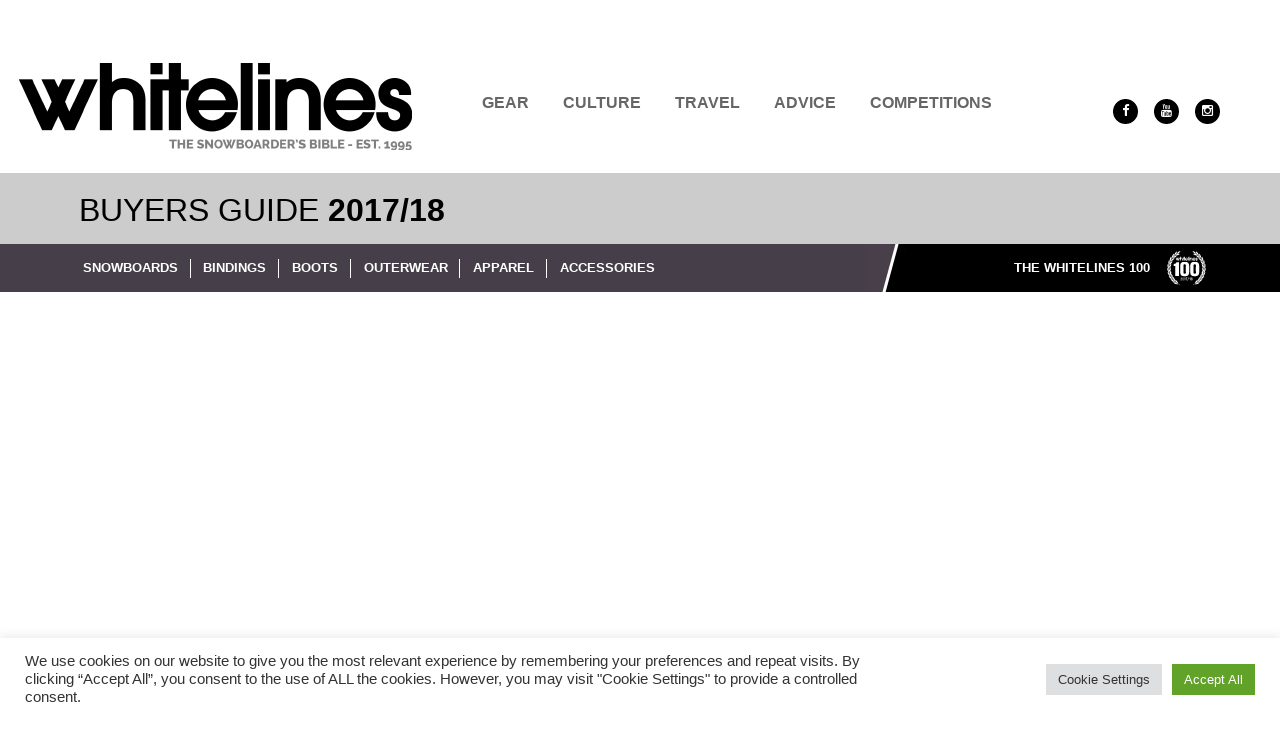

--- FILE ---
content_type: text/css
request_url: https://whitelines.com/wp-content/themes/whitelines_new/assets/stylesheets/buyers-guide-2017.css?t=24
body_size: 10270
content:
body.collection-buyers-guide-2017 .t-selected-snow-100 .c-article-copy .c-share-widget--image, body.collection-buyers-guide-2017 .c-card__wrapper.tag-whitelines-100-2017-2018 .c-card__media-wrapper, body.collection-buyers-guide-2017.tag-whitelines-100-2017-2018 .c-card__wrapper.tag-whitelines-100-2017-2018 .c-card__media-wrapper, body.collection-buyers-guide-2017.tag-whitelines-100-2017-2018 .c-article-head__image-wrapper,
body.collection-buyers-guide-2017.tag-whitelines-100-2017-2018 .c-article-body-figure {
  position: relative; }
  body.collection-buyers-guide-2017 .t-selected-snow-100 .c-article-copy .c-share-widget--image:hover:before, body.collection-buyers-guide-2017 .c-card__wrapper.tag-whitelines-100-2017-2018 .c-card__media-wrapper:hover:before, body.collection-buyers-guide-2017.tag-whitelines-100-2017-2018 .c-article-head__image-wrapper:hover:before,
  body.collection-buyers-guide-2017.tag-whitelines-100-2017-2018 .c-article-body-figure:hover:before {
    opacity: 1; }
  body.collection-buyers-guide-2017 .t-selected-snow-100 .c-article-copy .c-share-widget--image:before, body.collection-buyers-guide-2017 .c-card__wrapper.tag-whitelines-100-2017-2018 .c-card__media-wrapper:before, body.collection-buyers-guide-2017.tag-whitelines-100-2017-2018 .c-card__wrapper.tag-whitelines-100-2017-2018 .c-card__media-wrapper:before, body.collection-buyers-guide-2017.tag-whitelines-100-2017-2018 .c-article-head__image-wrapper:before,
  body.collection-buyers-guide-2017.tag-whitelines-100-2017-2018 .c-article-body-figure:before {
    position: absolute;
    z-index: 1;
    top: .25rem;
    right: .25rem;
    width: 30px;
    height: 65px;
    content: "";
    opacity: .5;
    background-image: url("../images/collections/buyers-guide-2017/100-logo-white.svg");
    background-size: 100%;
    background-repeat: no-repeat;
    transition: opacity .2s ease-in-out; }
    @media (min-width: 740px) {
      body.collection-buyers-guide-2017 .t-selected-snow-100 .c-article-copy .c-share-widget--image:before, body.collection-buyers-guide-2017 .c-card__wrapper.tag-whitelines-100-2017-2018 .c-card__media-wrapper:before, body.collection-buyers-guide-2017.tag-whitelines-100-2017-2018 .c-card__wrapper.tag-whitelines-100-2017-2018 .c-card__media-wrapper:before, body.collection-buyers-guide-2017.tag-whitelines-100-2017-2018 .c-article-head__image-wrapper:before,
      body.collection-buyers-guide-2017.tag-whitelines-100-2017-2018 .c-article-body-figure:before {
        top: 1rem;
        right: 1rem;
        width: 50px; } }
    @media (min-width: 980px) {
      body.collection-buyers-guide-2017 .t-selected-snow-100 .c-article-copy .c-share-widget--image:before, body.collection-buyers-guide-2017 .c-card__wrapper.tag-whitelines-100-2017-2018 .c-card__media-wrapper:before, body.collection-buyers-guide-2017.tag-whitelines-100-2017-2018 .c-card__wrapper.tag-whitelines-100-2017-2018 .c-card__media-wrapper:before, body.collection-buyers-guide-2017.tag-whitelines-100-2017-2018 .c-article-head__image-wrapper:before,
      body.collection-buyers-guide-2017.tag-whitelines-100-2017-2018 .c-article-body-figure:before {
        width: 60px; } }

.c-site-sub-header {
  position: relative; }
  @media (max-width: 979.9px) {
    .c-site-sub-header {
      background-color: #463f49 !important; } }
  .c-site-sub-header #mobile-menu-toggle {
    display: none;
    position: absolute;
    top: 0;
    right: 0;
    width: 48px;
    height: 48px;
    font-size: 0;
    line-height: 0;
    background: #000000 url("../images/collections/buyers-guide-2017/menu.png") center center no-repeat; }
    .c-site-sub-header #mobile-menu-toggle:before {
      display: none;
      position: absolute;
      content: "";
      top: 0;
      left: -48px;
      width: 48px;
      height: 48px;
      font-size: 0;
      line-height: 0;
      background: #000000 url("../images/collections/buyers-guide-2017/menu-bar-divider.jpg") center center no-repeat; }
    @media (max-width: 979.9px) {
      .c-site-sub-header #mobile-menu-toggle {
        display: block; }
        .c-site-sub-header #mobile-menu-toggle:before {
          display: block; } }

.c-navbar-sub {
  background-color: #333;
  color: #333333; }

.c-navbar-sub__title {
  padding: 1rem 0;
  margin-top: .25rem;
  margin-bottom: 0;
  font-size: .8rem;
  font-weight: 300;
  /*letter-spacing: 5px;*/
  text-transform: uppercase; }
  @media (max-width: 979.9px) {
    .c-navbar-sub__title {
      margin-top: 2px;
      font-size: 1rem; } }
  @media (min-width: 980px) {
    .c-navbar-sub__title {
      margin-left: -.4rem;
      font-size: 2rem; } }
  .c-navbar-sub__title a {
    color: #000; }
    @media (max-width: 979.9px) {
      .c-navbar-sub__title a {
        color: #ffffff !important; } }
    .c-navbar-sub__title a:hover, .c-navbar-sub__title a:active, .c-navbar-sub__title a:focus {
      color: #fff;
      text-decoration: none; }

.c-navbar-sub__title strong {
  font-weight: 800; }

.tag-buyers-guide-2017-2018 .c-site-sub-header {
  background-color: #cccccc; }

.buyers-guide-2017-2018.tag-buyers-guide-2017-2018 .c-site-sub-header {
  background-color: #6fd2eb; }

.tag-buyers-guide-2017-2018 .c-site-sub-header a:hover,
.tag-buyers-guide-2017-2018 .c-site-sub-header a:active,
.tag-buyers-guide-2017-2018 .c-site-sub-header a:focus {
  color: #fff; }
  @media (max-width: 979.9px) {
    .tag-buyers-guide-2017-2018 .c-site-sub-header a:hover,
    .tag-buyers-guide-2017-2018 .c-site-sub-header a:active,
    .tag-buyers-guide-2017-2018 .c-site-sub-header a:focus {
      color: #ffffff; } }

/*
.tag-whitelines-100-2017-2018 .c-site-sub-header {
  background-color: $color-primary;
}
*/
/*
.tag-buyers-guide-2017-2018-snowboards .c-site-sub-header {
  background-color: $color-snowboards;

  .c-navbar-sub__title a {
    color: #ffffff;
  }
}

.tag-buyers-guide-2017-2018-bindings .c-site-sub-header {
  background-color: $color-bindings;

  .c-navbar-sub__title a {
    color: #ffffff;
  }
}

.tag-buyers-guide-2017-2018-boots .c-site-sub-header {
  background-color: $color-boots;

  .c-navbar-sub__title a {
    color: #ffffff;
  }
}

.tag-buyers-guide-2017-2018-outerwear .c-site-sub-header {
  background-color: $color-outerwear;

  .c-navbar-sub__title a {
    color: #ffffff;
  }
}

.tag-buyers-guide-2017-2018-apparel .c-site-sub-header {
  background-color: $color-apparel;

  .c-navbar-sub__title a {
    color: #ffffff;
  }
}

.tag-buyers-guide-2017-2018-accessories .c-site-sub-header {
  background-color: $color-accessories;

  .c-navbar-sub__title a {
    color: #ffffff;
  }
}
*/
/*
.tag-whitelines-100-2017-2018 .c-site-sub-header {
  background-color: $color-100;

  .c-navbar-sub__title a {
    color: #000000;
  }
}
*/
body.collection-buyers-guide-2017 {
  font-family: "usual", "Helvetica Neue", Helvetica, Arial, Calibri, "Gill Sans", "Gill Sans MT", "Myriad Pro", Myriad, sans-serif;
  color: #333333;
  /*
@mixin colourize-article-compontents($theme-colour: $color-primary) {
  .t-testers-verdict {
    h4,
    h2 {
      background-color: $theme-colour;

      a {
        color: #000;
      }
    }

    .c-article-copy:before {
      color: $theme-colour;
    }

    img {
      background-color: lighten($theme-colour, 15%);
      border-color: $theme-colour;
    }
  }

  .c-article-copy {
    p a,
    p > a,
    blockquote {
      color: $theme-colour;
    }

    .c-btn:hover {
      background-color: $theme-colour;
      color: #fff;
      border-color: $theme-colour;
    }
  }

  .t-buyers-guide-section:after {
    color: $theme-colour;
  }

  .article-series-title {
    background-color: $theme-colour;
  }

  .c-card--interior.c-card--overlay .c-card__media-wrapper {
    background-color: $theme-colour;
    background-image: none; 
  }
}

&.tag-buyers-guide-2017-2018-snowboards {
  @include colourize-article-compontents($color-snowboards);
}

&.tag-buyers-guide-2017-2018-bindings,
&.tag-buyers-guide-2017-2018-bindungen  {
  @include colourize-article-compontents($color-bindings);
}

&.tag-buyers-guide-2017-2018-boots {
  @include colourize-article-compontents($color-boots);
}

&.tag-buyers-guide-2017-2018-outerwear {
  @include colourize-article-compontents($color-outerwear);
}

&.tag-buyers-guide-2017-2018-apparel,
&.tag-buyers-guide-2017-2018-ausrustung {
  @include colourize-article-compontents($color-apparel);
}

&.tag-buyers-guide-2017-2018-accessories,
&.tag-buyers-guide-2017-2018-accessoires {
  @include colourize-article-compontents($color-accessories);
}
*/ }
  body.collection-buyers-guide-2017 section {
    margin-bottom: 1rem; }
  body.collection-buyers-guide-2017 h1, body.collection-buyers-guide-2017 h2, body.collection-buyers-guide-2017 h3, body.collection-buyers-guide-2017 h4, body.collection-buyers-guide-2017 h5, body.collection-buyers-guide-2017 h6 {
    font-family: "raleway", "Helvetica Neue", Helvetica, Arial, Calibri, "Gill Sans", "Gill Sans MT", "Myriad Pro", Myriad, sans-serif; }
  body.collection-buyers-guide-2017.tag-buyers-guide-2017-2018-snowboards .pw-button {
    border-color: #e95235 !important; }
    body.collection-buyers-guide-2017.tag-buyers-guide-2017-2018-snowboards .pw-button .pw-button-icon {
      color: #e95235; }
    body.collection-buyers-guide-2017.tag-buyers-guide-2017-2018-snowboards .pw-button:hover {
      background-color: #e95235 !important; }
  body.collection-buyers-guide-2017.tag-buyers-guide-2017-2018-bindings .pw-button {
    border-color: #00863c !important; }
    body.collection-buyers-guide-2017.tag-buyers-guide-2017-2018-bindings .pw-button .pw-button-icon {
      color: #00863c; }
    body.collection-buyers-guide-2017.tag-buyers-guide-2017-2018-bindings .pw-button:hover {
      background-color: #00863c !important; }
  body.collection-buyers-guide-2017.tag-buyers-guide-2017-2018-boots .pw-button {
    border-color: #ffba47 !important; }
    body.collection-buyers-guide-2017.tag-buyers-guide-2017-2018-boots .pw-button .pw-button-icon {
      color: #ffba47; }
    body.collection-buyers-guide-2017.tag-buyers-guide-2017-2018-boots .pw-button:hover {
      background-color: #ffba47 !important; }
  body.collection-buyers-guide-2017.tag-buyers-guide-2017-2018-outerwear .pw-button {
    border-color: #c8a9e5 !important; }
    body.collection-buyers-guide-2017.tag-buyers-guide-2017-2018-outerwear .pw-button .pw-button-icon {
      color: #c8a9e5; }
    body.collection-buyers-guide-2017.tag-buyers-guide-2017-2018-outerwear .pw-button:hover {
      background-color: #c8a9e5 !important; }
  body.collection-buyers-guide-2017.tag-buyers-guide-2017-2018-apparel .pw-button {
    border-color: #00bbdd !important; }
    body.collection-buyers-guide-2017.tag-buyers-guide-2017-2018-apparel .pw-button .pw-button-icon {
      color: #00bbdd; }
    body.collection-buyers-guide-2017.tag-buyers-guide-2017-2018-apparel .pw-button:hover {
      background-color: #00bbdd !important; }
  body.collection-buyers-guide-2017.tag-buyers-guide-2017-2018-accessories .pw-button {
    border-color: #f92232 !important; }
    body.collection-buyers-guide-2017.tag-buyers-guide-2017-2018-accessories .pw-button .pw-button-icon {
      color: #f92232; }
    body.collection-buyers-guide-2017.tag-buyers-guide-2017-2018-accessories .pw-button:hover {
      background-color: #f92232 !important; }
  body.collection-buyers-guide-2017.tag-whitelines-100-2017-2018 .pw-button {
    border-color: #e6aa14 !important; }
    body.collection-buyers-guide-2017.tag-whitelines-100-2017-2018 .pw-button .pw-button-icon {
      color: #e6aa14; }
    body.collection-buyers-guide-2017.tag-whitelines-100-2017-2018 .pw-button:hover {
      background-color: #e6aa14 !important; }
  body.collection-buyers-guide-2017.tag-buyers-guide-2017-2018-snowboards .c-article-head__title,
  body.collection-buyers-guide-2017.tag-buyers-guide-2017-2018-snowboards .c-article-head__category-link {
    border-color: #e95235; }
  body.collection-buyers-guide-2017.tag-buyers-guide-2017-2018-snowboards .c-article-head__category-link {
    color: #e95235; }
  body.collection-buyers-guide-2017.tag-buyers-guide-2017-2018-bindings .c-article-head__title,
  body.collection-buyers-guide-2017.tag-buyers-guide-2017-2018-bindings .c-article-head__category-link {
    border-color: #00863c; }
  body.collection-buyers-guide-2017.tag-buyers-guide-2017-2018-bindings .c-article-head__category-link {
    color: #00863c; }
  body.collection-buyers-guide-2017.tag-buyers-guide-2017-2018-boots .c-article-head__title,
  body.collection-buyers-guide-2017.tag-buyers-guide-2017-2018-boots .c-article-head__category-link {
    border-color: #ffba47; }
  body.collection-buyers-guide-2017.tag-buyers-guide-2017-2018-boots .c-article-head__category-link {
    color: #ffba47; }
  body.collection-buyers-guide-2017.tag-buyers-guide-2017-2018-outerwear .c-article-head__title,
  body.collection-buyers-guide-2017.tag-buyers-guide-2017-2018-outerwear .c-article-head__category-link {
    border-color: #c8a9e5; }
  body.collection-buyers-guide-2017.tag-buyers-guide-2017-2018-outerwear .c-article-head__category-link {
    color: #c8a9e5; }
  body.collection-buyers-guide-2017.tag-buyers-guide-2017-2018-apparel .c-article-head__title,
  body.collection-buyers-guide-2017.tag-buyers-guide-2017-2018-apparel .c-article-head__category-link {
    border-color: #00bbdd; }
  body.collection-buyers-guide-2017.tag-buyers-guide-2017-2018-apparel .c-article-head__category-link {
    color: #00bbdd; }
  body.collection-buyers-guide-2017.tag-buyers-guide-2017-2018-accessories .c-article-head__title,
  body.collection-buyers-guide-2017.tag-buyers-guide-2017-2018-accessories .c-article-head__category-link {
    border-color: #f92232; }
  body.collection-buyers-guide-2017.tag-buyers-guide-2017-2018-accessories .c-article-head__category-link {
    color: #f92232; }
  body.collection-buyers-guide-2017.tag-whitelines-100-2017-2018 .c-article-head__title,
  body.collection-buyers-guide-2017.tag-whitelines-100-2017-2018 .c-article-head__category-link {
    border-color: #e6aa14; }
  body.collection-buyers-guide-2017.tag-whitelines-100-2017-2018 .c-article-head__category-link {
    color: #e6aa14; }
  body.collection-buyers-guide-2017 .aside-facts {
    max-width: 100%;
    float: none;
    background: none;
    border: none;
    margin: 0 0 2rem 0;
    padding: 0; }
    @media (max-width: 979.9px) {
      body.collection-buyers-guide-2017 .aside-facts {
        margin: 0 10px 2rem 10px; } }
    body.collection-buyers-guide-2017 .aside-facts li {
      display: block;
      border-bottom: 1px solid #00bbdd;
      padding: 9px 10px 8px 10px;
      margin: 0; }
      body.collection-buyers-guide-2017 .aside-facts li strong {
        text-transform: uppercase;
        font-weight: 800; }
      body.collection-buyers-guide-2017 .aside-facts li a {
        display: block;
        background: #00bbdd;
        border: 1px solid transparent;
        border-radius: 5px;
        padding: 10px 10px 9px 10px;
        color: #ffffff; }
        body.collection-buyers-guide-2017 .aside-facts li a:hover {
          border-color: #00bbdd;
          color: #00bbdd;
          background: none;
          text-decoration: none; }
    body.collection-buyers-guide-2017 .aside-facts li:first-child {
      border-top: 2px solid #00bbdd; }
    body.collection-buyers-guide-2017 .aside-facts li.title {
      border-top: 2px solid #00bbdd;
      border-bottom: 2px solid #00bbdd; }
    body.collection-buyers-guide-2017 .aside-facts li:last-child:not(:first-child) {
      border-top: 0;
      border-bottom: 0;
      padding: 13px 0 0 0; }
  body.collection-buyers-guide-2017.tag-buyers-guide-2017-2018-snowboards .aside-facts li,
  body.collection-buyers-guide-2017.tag-buyers-guide-2017-2018-snowboards .aside-facts li:first-child,
  body.collection-buyers-guide-2017.tag-buyers-guide-2017-2018-snowboards .aside-facts li.title {
    border-color: #e95235; }
  body.collection-buyers-guide-2017.tag-buyers-guide-2017-2018-snowboards .aside-facts li a {
    background: #e95235;
    color: #ffffff; }
    body.collection-buyers-guide-2017.tag-buyers-guide-2017-2018-snowboards .aside-facts li a:hover {
      border-color: #e95235;
      color: #e95235;
      background: none; }
  body.collection-buyers-guide-2017.tag-buyers-guide-2017-2018-bindings .aside-facts li,
  body.collection-buyers-guide-2017.tag-buyers-guide-2017-2018-bindings .aside-facts li:first-child,
  body.collection-buyers-guide-2017.tag-buyers-guide-2017-2018-bindings .aside-facts li.title {
    border-color: #00863c; }
  body.collection-buyers-guide-2017.tag-buyers-guide-2017-2018-bindings .aside-facts li a {
    background: #00863c;
    color: #ffffff; }
    body.collection-buyers-guide-2017.tag-buyers-guide-2017-2018-bindings .aside-facts li a:hover {
      border-color: #00863c;
      color: #00863c;
      background: none; }
  body.collection-buyers-guide-2017.tag-buyers-guide-2017-2018-boots .aside-facts li,
  body.collection-buyers-guide-2017.tag-buyers-guide-2017-2018-boots .aside-facts li:first-child,
  body.collection-buyers-guide-2017.tag-buyers-guide-2017-2018-boots .aside-facts li.title {
    border-color: #ffba47; }
  body.collection-buyers-guide-2017.tag-buyers-guide-2017-2018-boots .aside-facts li a {
    background: #ffba47;
    color: #ffffff; }
    body.collection-buyers-guide-2017.tag-buyers-guide-2017-2018-boots .aside-facts li a:hover {
      border-color: #ffba47;
      color: #ffba47;
      background: none; }
  body.collection-buyers-guide-2017.tag-buyers-guide-2017-2018-outerwear .aside-facts li,
  body.collection-buyers-guide-2017.tag-buyers-guide-2017-2018-outerwear .aside-facts li:first-child,
  body.collection-buyers-guide-2017.tag-buyers-guide-2017-2018-outerwear .aside-facts li.title {
    border-color: #c8a9e5; }
  body.collection-buyers-guide-2017.tag-buyers-guide-2017-2018-outerwear .aside-facts li a {
    background: #c8a9e5;
    color: #ffffff; }
    body.collection-buyers-guide-2017.tag-buyers-guide-2017-2018-outerwear .aside-facts li a:hover {
      border-color: #c8a9e5;
      color: #c8a9e5;
      background: none; }
  body.collection-buyers-guide-2017.tag-buyers-guide-2017-2018-apparel .aside-facts li,
  body.collection-buyers-guide-2017.tag-buyers-guide-2017-2018-apparel .aside-facts li:first-child,
  body.collection-buyers-guide-2017.tag-buyers-guide-2017-2018-apparel .aside-facts li.title {
    border-color: #00bbdd; }
  body.collection-buyers-guide-2017.tag-buyers-guide-2017-2018-apparel .aside-facts li a {
    background: #00bbdd;
    color: #ffffff; }
    body.collection-buyers-guide-2017.tag-buyers-guide-2017-2018-apparel .aside-facts li a:hover {
      border-color: #00bbdd;
      color: #00bbdd;
      background: none; }
  body.collection-buyers-guide-2017.tag-buyers-guide-2017-2018-accessories .aside-facts li,
  body.collection-buyers-guide-2017.tag-buyers-guide-2017-2018-accessories .aside-facts li:first-child,
  body.collection-buyers-guide-2017.tag-buyers-guide-2017-2018-accessories .aside-facts li.title {
    border-color: #f92232; }
  body.collection-buyers-guide-2017.tag-buyers-guide-2017-2018-accessories .aside-facts li a {
    background: #f92232;
    color: #ffffff; }
    body.collection-buyers-guide-2017.tag-buyers-guide-2017-2018-accessories .aside-facts li a:hover {
      border-color: #f92232;
      color: #f92232;
      background: none; }
  body.collection-buyers-guide-2017.tag-whitelines-100-2017-2018 .aside-facts li,
  body.collection-buyers-guide-2017.tag-whitelines-100-2017-2018 .aside-facts li:first-child,
  body.collection-buyers-guide-2017.tag-whitelines-100-2017-2018 .aside-facts li.title {
    border-color: #e6aa14; }
  body.collection-buyers-guide-2017.tag-whitelines-100-2017-2018 .aside-facts li a {
    background: #e6aa14;
    color: #000000; }
    body.collection-buyers-guide-2017.tag-whitelines-100-2017-2018 .aside-facts li a:hover {
      border-color: #e6aa14;
      color: #e6aa14;
      background: none; }
  body.collection-buyers-guide-2017 blockquote {
    border-top: 2px solid #00bbdd;
    border-bottom: 2px solid #00bbdd;
    margin: 2rem auto 2rem auto;
    padding: 2rem 2.5rem; }
    @media (max-width: 979.9px) {
      body.collection-buyers-guide-2017 blockquote {
        margin: 0 10px 2rem 10px;
        width: auto; } }
  body.collection-buyers-guide-2017 blockquote p,
  body.collection-buyers-guide-2017 blockquote p em {
    font-family: "raleway", "Helvetica Neue", Helvetica, Arial, Calibri, "Gill Sans", "Gill Sans MT", "Myriad Pro", Myriad, sans-serif;
    font-style: italic;
    font-weight: 400;
    color: black;
    font-size: 2rem;
    line-height: 1.2em;
    margin: 0 auto 1em auto;
    text-align: center;
    width: 100%; }
    @media (max-width: 739.9px) {
      body.collection-buyers-guide-2017 blockquote p,
      body.collection-buyers-guide-2017 blockquote p em {
        font-size: 1.2em;
        line-height: 1.4em; } }
  body.collection-buyers-guide-2017 blockquote p:last-child {
    margin-bottom: 0; }
  body.collection-buyers-guide-2017 blockquote.quote-right {
    margin-left: 20px; }
    @media (max-width: 979.9px) {
      body.collection-buyers-guide-2017 blockquote.quote-right {
        text-align: left; } }
  @media (max-width: 979.9px) {
    body.collection-buyers-guide-2017 blockquote.quote-left {
      text-align: left; } }
  body.collection-buyers-guide-2017.tag-buyers-guide-2017-2018-snowboards blockquote {
    border-color: #e95235; }
  body.collection-buyers-guide-2017.tag-buyers-guide-2017-2018-bindings blockquote {
    border-color: #00863c; }
  body.collection-buyers-guide-2017.tag-buyers-guide-2017-2018-boots blockquote {
    border-color: #ffba47; }
  body.collection-buyers-guide-2017.tag-buyers-guide-2017-2018-outerwear blockquote {
    border-color: #c8a9e5; }
  body.collection-buyers-guide-2017.tag-buyers-guide-2017-2018-apparel blockquote {
    border-color: #00bbdd; }
  body.collection-buyers-guide-2017.tag-buyers-guide-2017-2018-accessories blockquote {
    border-color: #f92232; }
  body.collection-buyers-guide-2017.tag-whitelines-100-2017-2018 blockquote {
    border-color: #e6aa14; }
  body.collection-buyers-guide-2017.tag-buyers-guide-2017-2018-snowboards .c-article-body a {
    color: #e95235; }
  body.collection-buyers-guide-2017.tag-buyers-guide-2017-2018-bindings .c-article-body a {
    color: #00863c; }
  body.collection-buyers-guide-2017.tag-buyers-guide-2017-2018-boots .c-article-body a {
    color: #ffba47; }
  body.collection-buyers-guide-2017.tag-buyers-guide-2017-2018-outerwear .c-article-body a {
    color: #c8a9e5; }
  body.collection-buyers-guide-2017.tag-buyers-guide-2017-2018-apparel .c-article-body a {
    color: #00bbdd; }
  body.collection-buyers-guide-2017.tag-buyers-guide-2017-2018-accessories .c-article-body a {
    color: #f92232; }
  body.collection-buyers-guide-2017.tag-whitelines-100-2017-2018 .c-article-body a {
    color: #e6aa14; }
  body.collection-buyers-guide-2017 .t-selected-snow-100 .t-bg-callout {
    font-size: 1rem;
    line-height: 1.2rem;
    position: relative;
    margin-bottom: 1rem;
    padding-left: 50px; }
    @media (max-width: 979.9px) {
      body.collection-buyers-guide-2017 .t-selected-snow-100 .t-bg-callout {
        padding: 10px 15px 10px 50px; } }
    body.collection-buyers-guide-2017 .t-selected-snow-100 .t-bg-callout:before {
      position: absolute;
      left: 0;
      display: block;
      float: left;
      content: '';
      margin-right: .5rem;
      vertical-align: middle;
      width: 100%;
      background-image: url("../images/collections/buyers-guide-2017/100-logo.svg");
      background-repeat: no-repeat;
      background-size: contain;
      width: 40px;
      height: 40px; }
  body.collection-buyers-guide-2017 .t-selected-snow-100 .t-bg-callout a {
    padding: 3px;
    display: block; }
  body.collection-buyers-guide-2017 .t-selected-snow-100 .t-bg-callout:hover a {
    /*background-color: $color-primary;*/
    text-decoration: none; }
  body.collection-buyers-guide-2017 .t-selected-snow-100 .c-article-copy .c-share-widget--image {
    position: relative; }
  body.collection-buyers-guide-2017 .c-share-widget--image {
    position: relative;
    display: block; }
  body.collection-buyers-guide-2017 .c-share-widget--image img {
    float: none; }
  body.collection-buyers-guide-2017.tag-buyers-guide-2017-2018-snowboards .c-btn:hover,
  body.collection-buyers-guide-2017.tag-buyers-guide-2017-2018-bindings .c-btn:hover,
  body.collection-buyers-guide-2017.tag-buyers-guide-2017-2018-boots .c-btn:hover, body.collection-buyers-guide-2017.tag-buyers-guide-2017-2018-outerwear.c-btn:hover,
  body.collection-buyers-guide-2017.tag-buyers-guide-2017-2018-accessories .c-btn:hover,
  body.collection-buyers-guide-2017.tag-buyers-guide-2017-2018-apparel .c-btn:hover,
  body.collection-buyers-guide-2017.tag-whitelines-100-2017-2018 .c-btn:hover {
    color: #ffffff; }
  body.collection-buyers-guide-2017.tag-buyers-guide-2017-2018-snowboards .c-article-meta__author,
  body.collection-buyers-guide-2017.tag-buyers-guide-2017-2018-snowboards .c-article-meta__author-image,
  body.collection-buyers-guide-2017.tag-buyers-guide-2017-2018-snowboards .c-article-meta__date,
  body.collection-buyers-guide-2017.tag-buyers-guide-2017-2018-snowboards .article-tags-title,
  body.collection-buyers-guide-2017.tag-buyers-guide-2017-2018-snowboards .c-profiles__title,
  body.collection-buyers-guide-2017.tag-buyers-guide-2017-2018-snowboards .c-btn:hover,
  body.collection-buyers-guide-2017.tag-buyers-guide-2017-2018-snowboards .c-article-tags .c-btn--tiny,
  body.collection-buyers-guide-2017.tag-buyers-guide-2017-2018-snowboards .c-article-tags-profiles .c-btn--tiny {
    border-color: #e95235; }
  body.collection-buyers-guide-2017.tag-buyers-guide-2017-2018-snowboards .c-article-meta__author,
  body.collection-buyers-guide-2017.tag-buyers-guide-2017-2018-snowboards .c-article-meta__author a,
  body.collection-buyers-guide-2017.tag-buyers-guide-2017-2018-snowboards .c-article-meta__date,
  body.collection-buyers-guide-2017.tag-buyers-guide-2017-2018-snowboards .c-btn.c-comments__title:hover,
  body.collection-buyers-guide-2017.tag-buyers-guide-2017-2018-snowboards .c-btn.c-comments__title:hover .c-comments__count,
  body.collection-buyers-guide-2017.tag-buyers-guide-2017-2018-snowboards .c-btn.c-comments__title:hover .c-comments__title-read {
    color: #e95235; }
  body.collection-buyers-guide-2017.tag-buyers-guide-2017-2018-snowboards .c-btn.c-comments__title,
  body.collection-buyers-guide-2017.tag-buyers-guide-2017-2018-snowboards .c-btn:hover {
    background-color: #e95235; }
  body.collection-buyers-guide-2017.tag-buyers-guide-2017-2018-bindings .c-article-meta__author,
  body.collection-buyers-guide-2017.tag-buyers-guide-2017-2018-bindings .c-article-meta__author-image,
  body.collection-buyers-guide-2017.tag-buyers-guide-2017-2018-bindings .c-article-meta__date,
  body.collection-buyers-guide-2017.tag-buyers-guide-2017-2018-bindings .article-tags-title,
  body.collection-buyers-guide-2017.tag-buyers-guide-2017-2018-bindings .c-profiles__title,
  body.collection-buyers-guide-2017.tag-buyers-guide-2017-2018-bindings .c-btn:hover,
  body.collection-buyers-guide-2017.tag-buyers-guide-2017-2018-bindings .c-article-tags .c-btn--tiny,
  body.collection-buyers-guide-2017.tag-buyers-guide-2017-2018-bindings .c-article-tags-profiles .c-btn--tiny {
    border-color: #00863c; }
  body.collection-buyers-guide-2017.tag-buyers-guide-2017-2018-bindings .c-article-meta__author,
  body.collection-buyers-guide-2017.tag-buyers-guide-2017-2018-bindings .c-article-meta__author a,
  body.collection-buyers-guide-2017.tag-buyers-guide-2017-2018-bindings .c-article-meta__date,
  body.collection-buyers-guide-2017.tag-buyers-guide-2017-2018-bindings .c-btn.c-comments__title:hover,
  body.collection-buyers-guide-2017.tag-buyers-guide-2017-2018-bindings .c-btn.c-comments__title:hover .c-comments__count,
  body.collection-buyers-guide-2017.tag-buyers-guide-2017-2018-bindings .c-btn.c-comments__title:hover .c-comments__title-read {
    color: #00863c; }
  body.collection-buyers-guide-2017.tag-buyers-guide-2017-2018-bindings .c-btn.c-comments__title,
  body.collection-buyers-guide-2017.tag-buyers-guide-2017-2018-bindings .c-btn:hover {
    background-color: #00863c; }
  body.collection-buyers-guide-2017.tag-buyers-guide-2017-2018-boots .c-article-meta__author,
  body.collection-buyers-guide-2017.tag-buyers-guide-2017-2018-boots .c-article-meta__author-image,
  body.collection-buyers-guide-2017.tag-buyers-guide-2017-2018-boots .c-article-meta__date,
  body.collection-buyers-guide-2017.tag-buyers-guide-2017-2018-boots .article-tags-title,
  body.collection-buyers-guide-2017.tag-buyers-guide-2017-2018-boots .c-profiles__title,
  body.collection-buyers-guide-2017.tag-buyers-guide-2017-2018-boots .c-btn:hover,
  body.collection-buyers-guide-2017.tag-buyers-guide-2017-2018-boots .c-article-tags .c-btn--tiny,
  body.collection-buyers-guide-2017.tag-buyers-guide-2017-2018-boots .c-article-tags-profiles .c-btn--tiny {
    border-color: #ffba47; }
  body.collection-buyers-guide-2017.tag-buyers-guide-2017-2018-boots .c-article-meta__author,
  body.collection-buyers-guide-2017.tag-buyers-guide-2017-2018-boots .c-article-meta__author a,
  body.collection-buyers-guide-2017.tag-buyers-guide-2017-2018-boots .c-article-meta__date,
  body.collection-buyers-guide-2017.tag-buyers-guide-2017-2018-boots .c-btn.c-comments__title:hover,
  body.collection-buyers-guide-2017.tag-buyers-guide-2017-2018-boots .c-btn.c-comments__title:hover .c-comments__count,
  body.collection-buyers-guide-2017.tag-buyers-guide-2017-2018-boots .c-btn.c-comments__title:hover .c-comments__title-read {
    color: #ffba47; }
  body.collection-buyers-guide-2017.tag-buyers-guide-2017-2018-boots .c-btn.c-comments__title,
  body.collection-buyers-guide-2017.tag-buyers-guide-2017-2018-boots .c-btn:hover {
    background-color: #ffba47; }
  body.collection-buyers-guide-2017.tag-buyers-guide-2017-2018-outerwear .c-article-meta__author,
  body.collection-buyers-guide-2017.tag-buyers-guide-2017-2018-outerwear .c-article-meta__author-image,
  body.collection-buyers-guide-2017.tag-buyers-guide-2017-2018-outerwear .c-article-meta__date,
  body.collection-buyers-guide-2017.tag-buyers-guide-2017-2018-outerwear .article-tags-title,
  body.collection-buyers-guide-2017.tag-buyers-guide-2017-2018-outerwear .c-profiles__title,
  body.collection-buyers-guide-2017.tag-buyers-guide-2017-2018-outerwear .c-btn:hover,
  body.collection-buyers-guide-2017.tag-buyers-guide-2017-2018-outerwear .c-article-tags .c-btn--tiny,
  body.collection-buyers-guide-2017.tag-buyers-guide-2017-2018-outerwear .c-article-tags-profiles .c-btn--tiny {
    border-color: #c8a9e5; }
  body.collection-buyers-guide-2017.tag-buyers-guide-2017-2018-outerwear .c-article-meta__author,
  body.collection-buyers-guide-2017.tag-buyers-guide-2017-2018-outerwear .c-article-meta__author a,
  body.collection-buyers-guide-2017.tag-buyers-guide-2017-2018-outerwear .c-article-meta__date,
  body.collection-buyers-guide-2017.tag-buyers-guide-2017-2018-outerwear .c-btn.c-comments__title:hover,
  body.collection-buyers-guide-2017.tag-buyers-guide-2017-2018-outerwear .c-btn.c-comments__title:hover .c-comments__count,
  body.collection-buyers-guide-2017.tag-buyers-guide-2017-2018-outerwear .c-btn.c-comments__title:hover .c-comments__title-read {
    color: #c8a9e5; }
  body.collection-buyers-guide-2017.tag-buyers-guide-2017-2018-outerwear .c-btn.c-comments__title,
  body.collection-buyers-guide-2017.tag-buyers-guide-2017-2018-outerwear .c-btn:hover {
    background-color: #c8a9e5; }
  body.collection-buyers-guide-2017.tag-buyers-guide-2017-2018-apparel .c-article-meta__author,
  body.collection-buyers-guide-2017.tag-buyers-guide-2017-2018-apparel .c-article-meta__author-image,
  body.collection-buyers-guide-2017.tag-buyers-guide-2017-2018-apparel .c-article-meta__date,
  body.collection-buyers-guide-2017.tag-buyers-guide-2017-2018-apparel .article-tags-title,
  body.collection-buyers-guide-2017.tag-buyers-guide-2017-2018-apparel .c-profiles__title,
  body.collection-buyers-guide-2017.tag-buyers-guide-2017-2018-apparel .c-btn:hover,
  body.collection-buyers-guide-2017.tag-buyers-guide-2017-2018-apparel .c-article-tags .c-btn--tiny,
  body.collection-buyers-guide-2017.tag-buyers-guide-2017-2018-apparel .c-article-tags-profiles .c-btn--tiny {
    border-color: #00bbdd; }
  body.collection-buyers-guide-2017.tag-buyers-guide-2017-2018-apparel .c-article-meta__author,
  body.collection-buyers-guide-2017.tag-buyers-guide-2017-2018-apparel .c-article-meta__author a,
  body.collection-buyers-guide-2017.tag-buyers-guide-2017-2018-apparel .c-article-meta__date,
  body.collection-buyers-guide-2017.tag-buyers-guide-2017-2018-apparel .c-btn.c-comments__title:hover,
  body.collection-buyers-guide-2017.tag-buyers-guide-2017-2018-apparel .c-btn.c-comments__title:hover .c-comments__count,
  body.collection-buyers-guide-2017.tag-buyers-guide-2017-2018-apparel .c-btn.c-comments__title:hover .c-comments__title-read {
    color: #00bbdd; }
  body.collection-buyers-guide-2017.tag-buyers-guide-2017-2018-apparel .c-btn.c-comments__title,
  body.collection-buyers-guide-2017.tag-buyers-guide-2017-2018-apparel .c-btn:hover {
    background-color: #00bbdd; }
  body.collection-buyers-guide-2017.tag-buyers-guide-2017-2018-accessories .c-article-meta__author,
  body.collection-buyers-guide-2017.tag-buyers-guide-2017-2018-accessories .c-article-meta__author-image,
  body.collection-buyers-guide-2017.tag-buyers-guide-2017-2018-accessories .c-article-meta__date,
  body.collection-buyers-guide-2017.tag-buyers-guide-2017-2018-accessories .article-tags-title,
  body.collection-buyers-guide-2017.tag-buyers-guide-2017-2018-accessories .c-profiles__title,
  body.collection-buyers-guide-2017.tag-buyers-guide-2017-2018-accessories .c-btn:hover,
  body.collection-buyers-guide-2017.tag-buyers-guide-2017-2018-accessories .c-article-tags .c-btn--tiny,
  body.collection-buyers-guide-2017.tag-buyers-guide-2017-2018-accessories .c-article-tags-profiles .c-btn--tiny {
    border-color: #f92232; }
  body.collection-buyers-guide-2017.tag-buyers-guide-2017-2018-accessories .c-article-meta__author,
  body.collection-buyers-guide-2017.tag-buyers-guide-2017-2018-accessories .c-article-meta__author a,
  body.collection-buyers-guide-2017.tag-buyers-guide-2017-2018-accessories .c-article-meta__date,
  body.collection-buyers-guide-2017.tag-buyers-guide-2017-2018-accessories .c-btn.c-comments__title:hover,
  body.collection-buyers-guide-2017.tag-buyers-guide-2017-2018-accessories .c-btn.c-comments__title:hover .c-comments__count,
  body.collection-buyers-guide-2017.tag-buyers-guide-2017-2018-accessories .c-btn.c-comments__title:hover .c-comments__title-read {
    color: #f92232; }
  body.collection-buyers-guide-2017.tag-buyers-guide-2017-2018-accessories .c-btn.c-comments__title,
  body.collection-buyers-guide-2017.tag-buyers-guide-2017-2018-accessories .c-btn:hover {
    background-color: #f92232; }
  body.collection-buyers-guide-2017.tag-whitelines-100-2017-2018 .c-article-meta__author,
  body.collection-buyers-guide-2017.tag-whitelines-100-2017-2018 .c-article-meta__author-image,
  body.collection-buyers-guide-2017.tag-whitelines-100-2017-2018 .c-article-meta__date,
  body.collection-buyers-guide-2017.tag-whitelines-100-2017-2018 .article-tags-title,
  body.collection-buyers-guide-2017.tag-whitelines-100-2017-2018 .c-profiles__title,
  body.collection-buyers-guide-2017.tag-whitelines-100-2017-2018 .c-btn:hover,
  body.collection-buyers-guide-2017.tag-whitelines-100-2017-2018 .c-article-tags .c-btn--tiny,
  body.collection-buyers-guide-2017.tag-whitelines-100-2017-2018 .c-article-tags-profiles .c-btn--tiny {
    border-color: #e6aa14; }
  body.collection-buyers-guide-2017.tag-whitelines-100-2017-2018 .c-article-meta__author,
  body.collection-buyers-guide-2017.tag-whitelines-100-2017-2018 .c-article-meta__author a,
  body.collection-buyers-guide-2017.tag-whitelines-100-2017-2018 .c-article-meta__date,
  body.collection-buyers-guide-2017.tag-whitelines-100-2017-2018 .c-btn.c-comments__title:hover,
  body.collection-buyers-guide-2017.tag-whitelines-100-2017-2018 .c-btn.c-comments__title:hover .c-comments__count,
  body.collection-buyers-guide-2017.tag-whitelines-100-2017-2018 .c-btn.c-comments__title:hover .c-comments__title-read {
    color: #e6aa14; }
  body.collection-buyers-guide-2017.tag-whitelines-100-2017-2018 .c-btn.c-comments__title,
  body.collection-buyers-guide-2017.tag-whitelines-100-2017-2018 .c-btn:hover {
    background-color: #e6aa14; }
  body.collection-buyers-guide-2017.tag-buyers-guide-2017-2018-snowboards .c-btn.c-comments__title:hover,
  body.collection-buyers-guide-2017.tag-buyers-guide-2017-2018-bindings .c-btn.c-comments__title:hover,
  body.collection-buyers-guide-2017.tag-buyers-guide-2017-2018-boots .c-btn.c-comments__title:hover,
  body.collection-buyers-guide-2017.tag-buyers-guide-2017-2018-outerwear .c-btn.c-comments__title:hover,
  body.collection-buyers-guide-2017.tag-buyers-guide-2017-2018-accessories .c-btn.c-comments__title:hover,
  body.collection-buyers-guide-2017.tag-buyers-guide-2017-2018-apparel .c-btn.c-comments__title:hover,
  body.collection-buyers-guide-2017.tag-whitelines-100-2017-2018 .c-btn.c-comments__title:hover {
    background-color: #ffffff; }
  body.collection-buyers-guide-2017 .c-expert-quote {
    background: url("../images/collections/buyers-guide-2017/expert-quote-apparel-820x250.jpg") no-repeat right top;
    background-size: 820px 250px;
    position: relative;
    padding: 0 180px 0 20px;
    margin-bottom: 30px; }
    @media (max-width: 979.9px) {
      body.collection-buyers-guide-2017 .c-expert-quote {
        margin: 0 10px 30px 10px; } }
    @media (max-width: 499.9px) {
      body.collection-buyers-guide-2017 .c-expert-quote {
        padding: 0 80px 0 10px;
        background-position: calc(100% + 90px) top; } }
    body.collection-buyers-guide-2017 .c-expert-quote h2, body.collection-buyers-guide-2017 .c-expert-quote h4 {
      text-transform: uppercase;
      margin: 0;
      font-family: "raleway", "Helvetica Neue", Helvetica, Arial, Calibri, "Gill Sans", "Gill Sans MT", "Myriad Pro", Myriad, sans-serif;
      display: block;
      color: #463f49; }
      body.collection-buyers-guide-2017 .c-expert-quote h2 a, body.collection-buyers-guide-2017 .c-expert-quote h4 a {
        color: #463f49 !important; }
    body.collection-buyers-guide-2017 .c-expert-quote h2 {
      font-size: 1.7em;
      padding: 43px 0 4px 0;
      font-weight: 800; }
      @media (max-width: 499.9px) {
        body.collection-buyers-guide-2017 .c-expert-quote h2 {
          font-size: 0.8rem;
          padding: 35px 0 4px 0; } }
    body.collection-buyers-guide-2017 .c-expert-quote h4 {
      font-size: 1.1em;
      padding: 0 0 20px 0;
      font-weight: 400; }
      @media (max-width: 499.9px) {
        body.collection-buyers-guide-2017 .c-expert-quote h4 {
          font-size: 0.7rem;
          padding: 0 0 10px 0;
          line-height: 1em; } }
    body.collection-buyers-guide-2017 .c-expert-quote p {
      position: absolute;
      right: 0;
      margin: 0;
      width: 160px;
      height: 100%;
      top: 3px;
      overflow: hidden;
      padding: 0; }
      @media (max-width: 499.9px) {
        body.collection-buyers-guide-2017 .c-expert-quote p {
          width: 70px; } }
      body.collection-buyers-guide-2017 .c-expert-quote p img {
        display: block;
        width: auto;
        max-width: 160px;
        height: 100%;
        margin: 0 auto; }
        @media (max-width: 499.9px) {
          body.collection-buyers-guide-2017 .c-expert-quote p img {
            width: 100%;
            height: auto; } }
  body.collection-buyers-guide-2017.tag-buyers-guide-2017-2018-snowboards .c-expert-quote {
    background-image: url("../images/collections/buyers-guide-2017/expert-quote-snowboards-820x250.jpg"); }
  body.collection-buyers-guide-2017.tag-buyers-guide-2017-2018-bindings .c-expert-quote {
    background-image: url("../images/collections/buyers-guide-2017/expert-quote-bindings-820x250.jpg"); }
  body.collection-buyers-guide-2017.tag-buyers-guide-2017-2018-boots .c-expert-quote {
    background-image: url("../images/collections/buyers-guide-2017/expert-quote-boots-820x250.jpg"); }
  body.collection-buyers-guide-2017.tag-buyers-guide-2017-2018-outerwear .c-expert-quote {
    background-image: url("../images/collections/buyers-guide-2017/expert-quote-outerwear-820x250.jpg"); }
  body.collection-buyers-guide-2017.tag-buyers-guide-2017-2018-apparel .c-expert-quote {
    background-image: url("../images/collections/buyers-guide-2017/expert-quote-apparel-820x250.jpg"); }
  body.collection-buyers-guide-2017.tag-buyers-guide-2017-2018-accessories .c-expert-quote {
    background-image: url("../images/collections/buyers-guide-2017/expert-quote-accessories-820x250.jpg"); }
  body.collection-buyers-guide-2017.tag-whitelines-100-2017-2018 .c-expert-quote {
    background-image: url("../images/collections/buyers-guide-2017/expert-quote-100-820x250.jpg"); }
    body.collection-buyers-guide-2017.tag-whitelines-100-2017-2018 .c-expert-quote h2, body.collection-buyers-guide-2017.tag-whitelines-100-2017-2018 .c-expert-quote h4 {
      color: #e6aa14; }
      body.collection-buyers-guide-2017.tag-whitelines-100-2017-2018 .c-expert-quote h2 a, body.collection-buyers-guide-2017.tag-whitelines-100-2017-2018 .c-expert-quote h4 a {
        color: #e6aa14 !important; }
  body.collection-buyers-guide-2017 .c-card__wrapper.tag-whitelines-100-2017-2018-videos .c-card__media-wrapper {
    position: relative; }
    body.collection-buyers-guide-2017 .c-card__wrapper.tag-whitelines-100-2017-2018-videos .c-card__media-wrapper::after {
      position: absolute;
      display: block;
      width: 100%;
      height: 100%;
      content: '';
      top: 0;
      left: 0;
      background: url("../images/collections/buyers-guide-2017/play-button.png") 30% center no-repeat;
      background-size: 5rem auto; }
      @media (max-width: 1159.9px) {
        body.collection-buyers-guide-2017 .c-card__wrapper.tag-whitelines-100-2017-2018-videos .c-card__media-wrapper::after {
          background-size: 4rem auto; } }
      @media (max-width: 979.9px) {
        body.collection-buyers-guide-2017 .c-card__wrapper.tag-whitelines-100-2017-2018-videos .c-card__media-wrapper::after {
          background-size: 3rem auto; } }
      @media (max-width: 739.9px) {
        body.collection-buyers-guide-2017 .c-card__wrapper.tag-whitelines-100-2017-2018-videos .c-card__media-wrapper::after {
          background-size: 5rem auto; } }
      @media (max-width: 499.9px) {
        body.collection-buyers-guide-2017 .c-card__wrapper.tag-whitelines-100-2017-2018-videos .c-card__media-wrapper::after {
          background-size: 3rem auto; } }
  body.collection-buyers-guide-2017 .c-card__wrapper.tag-whitelines-100-2017-2018:not(.c-card--md) .c-card__media-wrapper:before {
    top: .5rem;
    right: .5rem;
    width: 40px; }
  body.collection-buyers-guide-2017 .t-buyers-guide-subnav-cards .c-card__wrapper:hover .c-card__image {
    opacity: 1;
    filter: blur(3px); }
  body.collection-buyers-guide-2017 .t-buyers-guide-subnav-cards .c-card__wrapper:hover .c-card__title {
    text-shadow: 1px 1px 5px rgba(255, 255, 255, 0.5); }
  body.collection-buyers-guide-2017 .t-buyers-guide-subnav-cards .c-card__image {
    opacity: .3;
    will-change: opacity, filter;
    transition: opacity .2s ease, filter .2s ease; }
  body.collection-buyers-guide-2017 .t-buyers-guide-subnav-cards .c-card__title-inner {
    display: flex;
    flex-wrap: wrap; }
  body.collection-buyers-guide-2017 .t-buyers-guide-subnav-cards .c-card__title {
    order: 2;
    display: inline;
    margin: 0 auto;
    max-width: 240px;
    text-transform: uppercase;
    line-height: 1.3;
    will-change: text-shadow;
    transition: text-shadow .3s ease; }
  body.collection-buyers-guide-2017 .t-buyers-guide-subnav-cards .c-card__title-link {
    color: #000; }
  body.collection-buyers-guide-2017 .t-buyers-guide-subnav-cards .c-card__excerpt {
    order: 1;
    display: block;
    width: 100%;
    color: #000;
    text-transform: uppercase;
    letter-spacing: 1px; }
  body.collection-buyers-guide-2017 .c-card--interior.c-card--overlay .c-card__title-inner {
    text-shadow: 0 1px 1px #000; }
  body.collection-buyers-guide-2017.snowboards .t-buyers-guide-section, body.collection-buyers-guide-2017.bindings .t-buyers-guide-section, body.collection-buyers-guide-2017.boots .t-buyers-guide-section, body.collection-buyers-guide-2017.outerwear .t-buyers-guide-section, body.collection-buyers-guide-2017.apparel .t-buyers-guide-section, body.collection-buyers-guide-2017.accessories .t-buyers-guide-section {
    overflow: hidden;
    position: relative;
    background-size: contain; }
    body.collection-buyers-guide-2017.snowboards .t-buyers-guide-section .c-card__wrapper, body.collection-buyers-guide-2017.bindings .t-buyers-guide-section .c-card__wrapper, body.collection-buyers-guide-2017.boots .t-buyers-guide-section .c-card__wrapper, body.collection-buyers-guide-2017.outerwear .t-buyers-guide-section .c-card__wrapper, body.collection-buyers-guide-2017.apparel .t-buyers-guide-section .c-card__wrapper, body.collection-buyers-guide-2017.accessories .t-buyers-guide-section .c-card__wrapper {
      margin: 0 auto;
      width: 1920px;
      float: none; }
      @media (max-width: 1979.9px) {
        body.collection-buyers-guide-2017.snowboards .t-buyers-guide-section .c-card__wrapper, body.collection-buyers-guide-2017.bindings .t-buyers-guide-section .c-card__wrapper, body.collection-buyers-guide-2017.boots .t-buyers-guide-section .c-card__wrapper, body.collection-buyers-guide-2017.outerwear .t-buyers-guide-section .c-card__wrapper, body.collection-buyers-guide-2017.apparel .t-buyers-guide-section .c-card__wrapper, body.collection-buyers-guide-2017.accessories .t-buyers-guide-section .c-card__wrapper {
          width: 1445px; } }
      @media (max-width: 1419.9px) {
        body.collection-buyers-guide-2017.snowboards .t-buyers-guide-section .c-card__wrapper, body.collection-buyers-guide-2017.bindings .t-buyers-guide-section .c-card__wrapper, body.collection-buyers-guide-2017.boots .t-buyers-guide-section .c-card__wrapper, body.collection-buyers-guide-2017.outerwear .t-buyers-guide-section .c-card__wrapper, body.collection-buyers-guide-2017.apparel .t-buyers-guide-section .c-card__wrapper, body.collection-buyers-guide-2017.accessories .t-buyers-guide-section .c-card__wrapper {
          width: 100%; } }
      body.collection-buyers-guide-2017.snowboards .t-buyers-guide-section .c-card__wrapper .c-card__content, body.collection-buyers-guide-2017.bindings .t-buyers-guide-section .c-card__wrapper .c-card__content, body.collection-buyers-guide-2017.boots .t-buyers-guide-section .c-card__wrapper .c-card__content, body.collection-buyers-guide-2017.outerwear .t-buyers-guide-section .c-card__wrapper .c-card__content, body.collection-buyers-guide-2017.apparel .t-buyers-guide-section .c-card__wrapper .c-card__content, body.collection-buyers-guide-2017.accessories .t-buyers-guide-section .c-card__wrapper .c-card__content {
        overflow: hidden; }
    body.collection-buyers-guide-2017.snowboards .t-buyers-guide-section .c-card__title-inner, body.collection-buyers-guide-2017.bindings .t-buyers-guide-section .c-card__title-inner, body.collection-buyers-guide-2017.boots .t-buyers-guide-section .c-card__title-inner, body.collection-buyers-guide-2017.outerwear .t-buyers-guide-section .c-card__title-inner, body.collection-buyers-guide-2017.apparel .t-buyers-guide-section .c-card__title-inner, body.collection-buyers-guide-2017.accessories .t-buyers-guide-section .c-card__title-inner {
      padding: 0; }
    body.collection-buyers-guide-2017.snowboards .t-buyers-guide-section .c-lander--section-wrapper, body.collection-buyers-guide-2017.bindings .t-buyers-guide-section .c-lander--section-wrapper, body.collection-buyers-guide-2017.boots .t-buyers-guide-section .c-lander--section-wrapper, body.collection-buyers-guide-2017.outerwear .t-buyers-guide-section .c-lander--section-wrapper, body.collection-buyers-guide-2017.apparel .t-buyers-guide-section .c-lander--section-wrapper, body.collection-buyers-guide-2017.accessories .t-buyers-guide-section .c-lander--section-wrapper {
      width: 60%;
      padding: 30px 70px 30px 70px;
      margin: 0 40% 0 0;
      float: left;
      overflow: hidden;
      min-height: 400px;
      border-right: 3px solid #ffffff;
      transform: skewX(-15deg); }
      @media (max-width: 739.9px) {
        body.collection-buyers-guide-2017.snowboards .t-buyers-guide-section .c-lander--section-wrapper, body.collection-buyers-guide-2017.bindings .t-buyers-guide-section .c-lander--section-wrapper, body.collection-buyers-guide-2017.boots .t-buyers-guide-section .c-lander--section-wrapper, body.collection-buyers-guide-2017.outerwear .t-buyers-guide-section .c-lander--section-wrapper, body.collection-buyers-guide-2017.apparel .t-buyers-guide-section .c-lander--section-wrapper, body.collection-buyers-guide-2017.accessories .t-buyers-guide-section .c-lander--section-wrapper {
          width: 100%;
          float: none;
          padding: 30px 10px;
          transform: skewX(0);
          border-right: none; } }
      body.collection-buyers-guide-2017.snowboards .t-buyers-guide-section .c-lander--section-wrapper .c-lander--section-contents, body.collection-buyers-guide-2017.bindings .t-buyers-guide-section .c-lander--section-wrapper .c-lander--section-contents, body.collection-buyers-guide-2017.boots .t-buyers-guide-section .c-lander--section-wrapper .c-lander--section-contents, body.collection-buyers-guide-2017.outerwear .t-buyers-guide-section .c-lander--section-wrapper .c-lander--section-contents, body.collection-buyers-guide-2017.apparel .t-buyers-guide-section .c-lander--section-wrapper .c-lander--section-contents, body.collection-buyers-guide-2017.accessories .t-buyers-guide-section .c-lander--section-wrapper .c-lander--section-contents {
        transform: skewX(15deg);
        color: #000000; }
        @media (max-width: 739.9px) {
          body.collection-buyers-guide-2017.snowboards .t-buyers-guide-section .c-lander--section-wrapper .c-lander--section-contents, body.collection-buyers-guide-2017.bindings .t-buyers-guide-section .c-lander--section-wrapper .c-lander--section-contents, body.collection-buyers-guide-2017.boots .t-buyers-guide-section .c-lander--section-wrapper .c-lander--section-contents, body.collection-buyers-guide-2017.outerwear .t-buyers-guide-section .c-lander--section-wrapper .c-lander--section-contents, body.collection-buyers-guide-2017.apparel .t-buyers-guide-section .c-lander--section-wrapper .c-lander--section-contents, body.collection-buyers-guide-2017.accessories .t-buyers-guide-section .c-lander--section-wrapper .c-lander--section-contents {
            transform: skewX(0); } }
        body.collection-buyers-guide-2017.snowboards .t-buyers-guide-section .c-lander--section-wrapper .c-lander--section-contents h3, body.collection-buyers-guide-2017.bindings .t-buyers-guide-section .c-lander--section-wrapper .c-lander--section-contents h3, body.collection-buyers-guide-2017.boots .t-buyers-guide-section .c-lander--section-wrapper .c-lander--section-contents h3, body.collection-buyers-guide-2017.outerwear .t-buyers-guide-section .c-lander--section-wrapper .c-lander--section-contents h3, body.collection-buyers-guide-2017.apparel .t-buyers-guide-section .c-lander--section-wrapper .c-lander--section-contents h3, body.collection-buyers-guide-2017.accessories .t-buyers-guide-section .c-lander--section-wrapper .c-lander--section-contents h3 {
          font-size: 6em;
          text-transform: uppercase;
          border-bottom: 2px solid #ffffff; }
          @media (max-width: 1419.9px) {
            body.collection-buyers-guide-2017.snowboards .t-buyers-guide-section .c-lander--section-wrapper .c-lander--section-contents h3, body.collection-buyers-guide-2017.bindings .t-buyers-guide-section .c-lander--section-wrapper .c-lander--section-contents h3, body.collection-buyers-guide-2017.boots .t-buyers-guide-section .c-lander--section-wrapper .c-lander--section-contents h3, body.collection-buyers-guide-2017.outerwear .t-buyers-guide-section .c-lander--section-wrapper .c-lander--section-contents h3, body.collection-buyers-guide-2017.apparel .t-buyers-guide-section .c-lander--section-wrapper .c-lander--section-contents h3, body.collection-buyers-guide-2017.accessories .t-buyers-guide-section .c-lander--section-wrapper .c-lander--section-contents h3 {
              font-size: 4em; } }
          @media (max-width: 979.9px) {
            body.collection-buyers-guide-2017.snowboards .t-buyers-guide-section .c-lander--section-wrapper .c-lander--section-contents h3, body.collection-buyers-guide-2017.bindings .t-buyers-guide-section .c-lander--section-wrapper .c-lander--section-contents h3, body.collection-buyers-guide-2017.boots .t-buyers-guide-section .c-lander--section-wrapper .c-lander--section-contents h3, body.collection-buyers-guide-2017.outerwear .t-buyers-guide-section .c-lander--section-wrapper .c-lander--section-contents h3, body.collection-buyers-guide-2017.apparel .t-buyers-guide-section .c-lander--section-wrapper .c-lander--section-contents h3, body.collection-buyers-guide-2017.accessories .t-buyers-guide-section .c-lander--section-wrapper .c-lander--section-contents h3 {
              font-size: 2.5em; } }
        body.collection-buyers-guide-2017.snowboards .t-buyers-guide-section .c-lander--section-wrapper .c-lander--section-contents .c-lander--section-inner-wrapper, body.collection-buyers-guide-2017.bindings .t-buyers-guide-section .c-lander--section-wrapper .c-lander--section-contents .c-lander--section-inner-wrapper, body.collection-buyers-guide-2017.boots .t-buyers-guide-section .c-lander--section-wrapper .c-lander--section-contents .c-lander--section-inner-wrapper, body.collection-buyers-guide-2017.outerwear .t-buyers-guide-section .c-lander--section-wrapper .c-lander--section-contents .c-lander--section-inner-wrapper, body.collection-buyers-guide-2017.apparel .t-buyers-guide-section .c-lander--section-wrapper .c-lander--section-contents .c-lander--section-inner-wrapper, body.collection-buyers-guide-2017.accessories .t-buyers-guide-section .c-lander--section-wrapper .c-lander--section-contents .c-lander--section-inner-wrapper {
          padding-top: 20px; }
          body.collection-buyers-guide-2017.snowboards .t-buyers-guide-section .c-lander--section-wrapper .c-lander--section-contents .c-lander--section-inner-wrapper h4, body.collection-buyers-guide-2017.bindings .t-buyers-guide-section .c-lander--section-wrapper .c-lander--section-contents .c-lander--section-inner-wrapper h4, body.collection-buyers-guide-2017.boots .t-buyers-guide-section .c-lander--section-wrapper .c-lander--section-contents .c-lander--section-inner-wrapper h4, body.collection-buyers-guide-2017.outerwear .t-buyers-guide-section .c-lander--section-wrapper .c-lander--section-contents .c-lander--section-inner-wrapper h4, body.collection-buyers-guide-2017.apparel .t-buyers-guide-section .c-lander--section-wrapper .c-lander--section-contents .c-lander--section-inner-wrapper h4, body.collection-buyers-guide-2017.accessories .t-buyers-guide-section .c-lander--section-wrapper .c-lander--section-contents .c-lander--section-inner-wrapper h4 {
            float: left;
            width: 170px;
            font-size: 2.6em;
            font-weight: 400;
            margin: 0; }
            @media (max-width: 979.9px) {
              body.collection-buyers-guide-2017.snowboards .t-buyers-guide-section .c-lander--section-wrapper .c-lander--section-contents .c-lander--section-inner-wrapper h4, body.collection-buyers-guide-2017.bindings .t-buyers-guide-section .c-lander--section-wrapper .c-lander--section-contents .c-lander--section-inner-wrapper h4, body.collection-buyers-guide-2017.boots .t-buyers-guide-section .c-lander--section-wrapper .c-lander--section-contents .c-lander--section-inner-wrapper h4, body.collection-buyers-guide-2017.outerwear .t-buyers-guide-section .c-lander--section-wrapper .c-lander--section-contents .c-lander--section-inner-wrapper h4, body.collection-buyers-guide-2017.apparel .t-buyers-guide-section .c-lander--section-wrapper .c-lander--section-contents .c-lander--section-inner-wrapper h4, body.collection-buyers-guide-2017.accessories .t-buyers-guide-section .c-lander--section-wrapper .c-lander--section-contents .c-lander--section-inner-wrapper h4 {
                float: none;
                width: 100%;
                margin-bottom: 20px;
                font-size: 2em; } }
          body.collection-buyers-guide-2017.snowboards .t-buyers-guide-section .c-lander--section-wrapper .c-lander--section-contents .c-lander--section-inner-wrapper p, body.collection-buyers-guide-2017.bindings .t-buyers-guide-section .c-lander--section-wrapper .c-lander--section-contents .c-lander--section-inner-wrapper p, body.collection-buyers-guide-2017.boots .t-buyers-guide-section .c-lander--section-wrapper .c-lander--section-contents .c-lander--section-inner-wrapper p, body.collection-buyers-guide-2017.outerwear .t-buyers-guide-section .c-lander--section-wrapper .c-lander--section-contents .c-lander--section-inner-wrapper p, body.collection-buyers-guide-2017.apparel .t-buyers-guide-section .c-lander--section-wrapper .c-lander--section-contents .c-lander--section-inner-wrapper p, body.collection-buyers-guide-2017.accessories .t-buyers-guide-section .c-lander--section-wrapper .c-lander--section-contents .c-lander--section-inner-wrapper p {
            float: right;
            margin: 0;
            padding: 0 50px 0 30px;
            width: calc(100% - 170px); }
            @media (max-width: 979.9px) {
              body.collection-buyers-guide-2017.snowboards .t-buyers-guide-section .c-lander--section-wrapper .c-lander--section-contents .c-lander--section-inner-wrapper p, body.collection-buyers-guide-2017.bindings .t-buyers-guide-section .c-lander--section-wrapper .c-lander--section-contents .c-lander--section-inner-wrapper p, body.collection-buyers-guide-2017.boots .t-buyers-guide-section .c-lander--section-wrapper .c-lander--section-contents .c-lander--section-inner-wrapper p, body.collection-buyers-guide-2017.outerwear .t-buyers-guide-section .c-lander--section-wrapper .c-lander--section-contents .c-lander--section-inner-wrapper p, body.collection-buyers-guide-2017.apparel .t-buyers-guide-section .c-lander--section-wrapper .c-lander--section-contents .c-lander--section-inner-wrapper p, body.collection-buyers-guide-2017.accessories .t-buyers-guide-section .c-lander--section-wrapper .c-lander--section-contents .c-lander--section-inner-wrapper p {
                float: none;
                width: 100%;
                padding: 0; } }
  body.collection-buyers-guide-2017.snowboards .t-buyers-guide-section--explain .c-card__wrapper, body.collection-buyers-guide-2017.bindings .t-buyers-guide-section--explain .c-card__wrapper, body.collection-buyers-guide-2017.boots .t-buyers-guide-section--explain .c-card__wrapper, body.collection-buyers-guide-2017.outerwear .t-buyers-guide-section--explain .c-card__wrapper, body.collection-buyers-guide-2017.apparel .t-buyers-guide-section--explain .c-card__wrapper, body.collection-buyers-guide-2017.accessories .t-buyers-guide-section--explain .c-card__wrapper {
    width: 100%; }
  body.collection-buyers-guide-2017.snowboards .t-buyers-guide-section--explain .c-card__title-inner, body.collection-buyers-guide-2017.bindings .t-buyers-guide-section--explain .c-card__title-inner, body.collection-buyers-guide-2017.boots .t-buyers-guide-section--explain .c-card__title-inner, body.collection-buyers-guide-2017.outerwear .t-buyers-guide-section--explain .c-card__title-inner, body.collection-buyers-guide-2017.apparel .t-buyers-guide-section--explain .c-card__title-inner, body.collection-buyers-guide-2017.accessories .t-buyers-guide-section--explain .c-card__title-inner {
    padding: 0; }
    body.collection-buyers-guide-2017.snowboards .t-buyers-guide-section--explain .c-card__title-inner .t-buyers-guide-section-wrapper .t-buyers-guide-section-card, body.collection-buyers-guide-2017.bindings .t-buyers-guide-section--explain .c-card__title-inner .t-buyers-guide-section-wrapper .t-buyers-guide-section-card, body.collection-buyers-guide-2017.boots .t-buyers-guide-section--explain .c-card__title-inner .t-buyers-guide-section-wrapper .t-buyers-guide-section-card, body.collection-buyers-guide-2017.outerwear .t-buyers-guide-section--explain .c-card__title-inner .t-buyers-guide-section-wrapper .t-buyers-guide-section-card, body.collection-buyers-guide-2017.apparel .t-buyers-guide-section--explain .c-card__title-inner .t-buyers-guide-section-wrapper .t-buyers-guide-section-card, body.collection-buyers-guide-2017.accessories .t-buyers-guide-section--explain .c-card__title-inner .t-buyers-guide-section-wrapper .t-buyers-guide-section-card {
      width: 33.33%;
      float: left;
      background: #cccccc no-repeat center center;
      background-size: cover;
      border: 3px solid #ffffff;
      min-height: 160px; }
      @media (max-width: 979.9px) {
        body.collection-buyers-guide-2017.snowboards .t-buyers-guide-section--explain .c-card__title-inner .t-buyers-guide-section-wrapper .t-buyers-guide-section-card, body.collection-buyers-guide-2017.bindings .t-buyers-guide-section--explain .c-card__title-inner .t-buyers-guide-section-wrapper .t-buyers-guide-section-card, body.collection-buyers-guide-2017.boots .t-buyers-guide-section--explain .c-card__title-inner .t-buyers-guide-section-wrapper .t-buyers-guide-section-card, body.collection-buyers-guide-2017.outerwear .t-buyers-guide-section--explain .c-card__title-inner .t-buyers-guide-section-wrapper .t-buyers-guide-section-card, body.collection-buyers-guide-2017.apparel .t-buyers-guide-section--explain .c-card__title-inner .t-buyers-guide-section-wrapper .t-buyers-guide-section-card, body.collection-buyers-guide-2017.accessories .t-buyers-guide-section--explain .c-card__title-inner .t-buyers-guide-section-wrapper .t-buyers-guide-section-card {
          width: 100%;
          min-height: 0; } }
      body.collection-buyers-guide-2017.snowboards .t-buyers-guide-section--explain .c-card__title-inner .t-buyers-guide-section-wrapper .t-buyers-guide-section-card a, body.collection-buyers-guide-2017.bindings .t-buyers-guide-section--explain .c-card__title-inner .t-buyers-guide-section-wrapper .t-buyers-guide-section-card a, body.collection-buyers-guide-2017.boots .t-buyers-guide-section--explain .c-card__title-inner .t-buyers-guide-section-wrapper .t-buyers-guide-section-card a, body.collection-buyers-guide-2017.outerwear .t-buyers-guide-section--explain .c-card__title-inner .t-buyers-guide-section-wrapper .t-buyers-guide-section-card a, body.collection-buyers-guide-2017.apparel .t-buyers-guide-section--explain .c-card__title-inner .t-buyers-guide-section-wrapper .t-buyers-guide-section-card a, body.collection-buyers-guide-2017.accessories .t-buyers-guide-section--explain .c-card__title-inner .t-buyers-guide-section-wrapper .t-buyers-guide-section-card a {
        display: block;
        width: 100%;
        height: 100%;
        text-decoration: none;
        text-align: center;
        color: #000000;
        padding: 50px 1rem;
        font-size: 1em;
        font-family: "raleway", "Helvetica Neue", Helvetica, Arial, Calibri, "Gill Sans", "Gill Sans MT", "Myriad Pro", Myriad, sans-serif;
        text-transform: uppercase;
        font-weight: 700; }
        body.collection-buyers-guide-2017.snowboards .t-buyers-guide-section--explain .c-card__title-inner .t-buyers-guide-section-wrapper .t-buyers-guide-section-card a:hover, body.collection-buyers-guide-2017.bindings .t-buyers-guide-section--explain .c-card__title-inner .t-buyers-guide-section-wrapper .t-buyers-guide-section-card a:hover, body.collection-buyers-guide-2017.boots .t-buyers-guide-section--explain .c-card__title-inner .t-buyers-guide-section-wrapper .t-buyers-guide-section-card a:hover, body.collection-buyers-guide-2017.outerwear .t-buyers-guide-section--explain .c-card__title-inner .t-buyers-guide-section-wrapper .t-buyers-guide-section-card a:hover, body.collection-buyers-guide-2017.apparel .t-buyers-guide-section--explain .c-card__title-inner .t-buyers-guide-section-wrapper .t-buyers-guide-section-card a:hover, body.collection-buyers-guide-2017.accessories .t-buyers-guide-section--explain .c-card__title-inner .t-buyers-guide-section-wrapper .t-buyers-guide-section-card a:hover {
          text-decoration: underline; }
        body.collection-buyers-guide-2017.snowboards .t-buyers-guide-section--explain .c-card__title-inner .t-buyers-guide-section-wrapper .t-buyers-guide-section-card a span, body.collection-buyers-guide-2017.bindings .t-buyers-guide-section--explain .c-card__title-inner .t-buyers-guide-section-wrapper .t-buyers-guide-section-card a span, body.collection-buyers-guide-2017.boots .t-buyers-guide-section--explain .c-card__title-inner .t-buyers-guide-section-wrapper .t-buyers-guide-section-card a span, body.collection-buyers-guide-2017.outerwear .t-buyers-guide-section--explain .c-card__title-inner .t-buyers-guide-section-wrapper .t-buyers-guide-section-card a span, body.collection-buyers-guide-2017.apparel .t-buyers-guide-section--explain .c-card__title-inner .t-buyers-guide-section-wrapper .t-buyers-guide-section-card a span, body.collection-buyers-guide-2017.accessories .t-buyers-guide-section--explain .c-card__title-inner .t-buyers-guide-section-wrapper .t-buyers-guide-section-card a span {
          display: block;
          font-size: 0.8rem;
          text-transform: none;
          font-family: "usual", "Helvetica Neue", Helvetica, Arial, Calibri, "Gill Sans", "Gill Sans MT", "Myriad Pro", Myriad, sans-serif;
          font-weight: 400; }
      body.collection-buyers-guide-2017.snowboards .t-buyers-guide-section--explain .c-card__title-inner .t-buyers-guide-section-wrapper .t-buyers-guide-section-card#t-buyers-guide-section-how-we-tested, body.collection-buyers-guide-2017.bindings .t-buyers-guide-section--explain .c-card__title-inner .t-buyers-guide-section-wrapper .t-buyers-guide-section-card#t-buyers-guide-section-how-we-tested, body.collection-buyers-guide-2017.boots .t-buyers-guide-section--explain .c-card__title-inner .t-buyers-guide-section-wrapper .t-buyers-guide-section-card#t-buyers-guide-section-how-we-tested, body.collection-buyers-guide-2017.outerwear .t-buyers-guide-section--explain .c-card__title-inner .t-buyers-guide-section-wrapper .t-buyers-guide-section-card#t-buyers-guide-section-how-we-tested, body.collection-buyers-guide-2017.apparel .t-buyers-guide-section--explain .c-card__title-inner .t-buyers-guide-section-wrapper .t-buyers-guide-section-card#t-buyers-guide-section-how-we-tested, body.collection-buyers-guide-2017.accessories .t-buyers-guide-section--explain .c-card__title-inner .t-buyers-guide-section-wrapper .t-buyers-guide-section-card#t-buyers-guide-section-how-we-tested {
        background-image: url("../images/collections/buyers-guide-2017/how-we-tested.jpg"); }
      body.collection-buyers-guide-2017.snowboards .t-buyers-guide-section--explain .c-card__title-inner .t-buyers-guide-section-wrapper .t-buyers-guide-section-card#t-buyers-guide-section-advice, body.collection-buyers-guide-2017.bindings .t-buyers-guide-section--explain .c-card__title-inner .t-buyers-guide-section-wrapper .t-buyers-guide-section-card#t-buyers-guide-section-advice, body.collection-buyers-guide-2017.boots .t-buyers-guide-section--explain .c-card__title-inner .t-buyers-guide-section-wrapper .t-buyers-guide-section-card#t-buyers-guide-section-advice, body.collection-buyers-guide-2017.outerwear .t-buyers-guide-section--explain .c-card__title-inner .t-buyers-guide-section-wrapper .t-buyers-guide-section-card#t-buyers-guide-section-advice, body.collection-buyers-guide-2017.apparel .t-buyers-guide-section--explain .c-card__title-inner .t-buyers-guide-section-wrapper .t-buyers-guide-section-card#t-buyers-guide-section-advice, body.collection-buyers-guide-2017.accessories .t-buyers-guide-section--explain .c-card__title-inner .t-buyers-guide-section-wrapper .t-buyers-guide-section-card#t-buyers-guide-section-advice {
        background-image: url("../images/collections/buyers-guide-2017/advice.jpg"); }
      body.collection-buyers-guide-2017.snowboards .t-buyers-guide-section--explain .c-card__title-inner .t-buyers-guide-section-wrapper .t-buyers-guide-section-card#t-buyers-guide-section-test-team, body.collection-buyers-guide-2017.bindings .t-buyers-guide-section--explain .c-card__title-inner .t-buyers-guide-section-wrapper .t-buyers-guide-section-card#t-buyers-guide-section-test-team, body.collection-buyers-guide-2017.boots .t-buyers-guide-section--explain .c-card__title-inner .t-buyers-guide-section-wrapper .t-buyers-guide-section-card#t-buyers-guide-section-test-team, body.collection-buyers-guide-2017.outerwear .t-buyers-guide-section--explain .c-card__title-inner .t-buyers-guide-section-wrapper .t-buyers-guide-section-card#t-buyers-guide-section-test-team, body.collection-buyers-guide-2017.apparel .t-buyers-guide-section--explain .c-card__title-inner .t-buyers-guide-section-wrapper .t-buyers-guide-section-card#t-buyers-guide-section-test-team, body.collection-buyers-guide-2017.accessories .t-buyers-guide-section--explain .c-card__title-inner .t-buyers-guide-section-wrapper .t-buyers-guide-section-card#t-buyers-guide-section-test-team {
        background-image: url("../images/collections/buyers-guide-2017/test-team.jpg"); }
  @media (max-width: 739.9px) {
    body.collection-buyers-guide-2017.snowboards .o-lander--post-cards .c-card__wrapper, body.collection-buyers-guide-2017.bindings .o-lander--post-cards .c-card__wrapper, body.collection-buyers-guide-2017.boots .o-lander--post-cards .c-card__wrapper, body.collection-buyers-guide-2017.outerwear .o-lander--post-cards .c-card__wrapper, body.collection-buyers-guide-2017.apparel .o-lander--post-cards .c-card__wrapper, body.collection-buyers-guide-2017.accessories .o-lander--post-cards .c-card__wrapper {
      width: 50%;
      float: left;
      clear: none;
      min-height: 275px; }
      body.collection-buyers-guide-2017.snowboards .o-lander--post-cards .c-card__wrapper:nth-child(even), body.collection-buyers-guide-2017.bindings .o-lander--post-cards .c-card__wrapper:nth-child(even), body.collection-buyers-guide-2017.boots .o-lander--post-cards .c-card__wrapper:nth-child(even), body.collection-buyers-guide-2017.outerwear .o-lander--post-cards .c-card__wrapper:nth-child(even), body.collection-buyers-guide-2017.apparel .o-lander--post-cards .c-card__wrapper:nth-child(even), body.collection-buyers-guide-2017.accessories .o-lander--post-cards .c-card__wrapper:nth-child(even) {
        float: right; } }
  @media (max-width: 499.9px) {
    body.collection-buyers-guide-2017.snowboards .o-lander--post-cards .c-card__wrapper, body.collection-buyers-guide-2017.bindings .o-lander--post-cards .c-card__wrapper, body.collection-buyers-guide-2017.boots .o-lander--post-cards .c-card__wrapper, body.collection-buyers-guide-2017.outerwear .o-lander--post-cards .c-card__wrapper, body.collection-buyers-guide-2017.apparel .o-lander--post-cards .c-card__wrapper, body.collection-buyers-guide-2017.accessories .o-lander--post-cards .c-card__wrapper {
      width: 100%;
      float: none;
      clear: both; } }
  body.collection-buyers-guide-2017.snowboards .o-lander--post-cards .c-card__wrapper .c-card, body.collection-buyers-guide-2017.bindings .o-lander--post-cards .c-card__wrapper .c-card, body.collection-buyers-guide-2017.boots .o-lander--post-cards .c-card__wrapper .c-card, body.collection-buyers-guide-2017.outerwear .o-lander--post-cards .c-card__wrapper .c-card, body.collection-buyers-guide-2017.apparel .o-lander--post-cards .c-card__wrapper .c-card, body.collection-buyers-guide-2017.accessories .o-lander--post-cards .c-card__wrapper .c-card {
    height: auto;
    min-height: 0;
    box-shadow: none; }
    body.collection-buyers-guide-2017.snowboards .o-lander--post-cards .c-card__wrapper .c-card .c-card__media-wrapper, body.collection-buyers-guide-2017.bindings .o-lander--post-cards .c-card__wrapper .c-card .c-card__media-wrapper, body.collection-buyers-guide-2017.boots .o-lander--post-cards .c-card__wrapper .c-card .c-card__media-wrapper, body.collection-buyers-guide-2017.outerwear .o-lander--post-cards .c-card__wrapper .c-card .c-card__media-wrapper, body.collection-buyers-guide-2017.apparel .o-lander--post-cards .c-card__wrapper .c-card .c-card__media-wrapper, body.collection-buyers-guide-2017.accessories .o-lander--post-cards .c-card__wrapper .c-card .c-card__media-wrapper {
      overflow: hidden; }
      body.collection-buyers-guide-2017.snowboards .o-lander--post-cards .c-card__wrapper .c-card .c-card__media-wrapper img, body.collection-buyers-guide-2017.bindings .o-lander--post-cards .c-card__wrapper .c-card .c-card__media-wrapper img, body.collection-buyers-guide-2017.boots .o-lander--post-cards .c-card__wrapper .c-card .c-card__media-wrapper img, body.collection-buyers-guide-2017.outerwear .o-lander--post-cards .c-card__wrapper .c-card .c-card__media-wrapper img, body.collection-buyers-guide-2017.apparel .o-lander--post-cards .c-card__wrapper .c-card .c-card__media-wrapper img, body.collection-buyers-guide-2017.accessories .o-lander--post-cards .c-card__wrapper .c-card .c-card__media-wrapper img {
        transition: all .2s ease-in-out; }
    body.collection-buyers-guide-2017.snowboards .o-lander--post-cards .c-card__wrapper .c-card:hover .c-card__media-wrapper img, body.collection-buyers-guide-2017.bindings .o-lander--post-cards .c-card__wrapper .c-card:hover .c-card__media-wrapper img, body.collection-buyers-guide-2017.boots .o-lander--post-cards .c-card__wrapper .c-card:hover .c-card__media-wrapper img, body.collection-buyers-guide-2017.outerwear .o-lander--post-cards .c-card__wrapper .c-card:hover .c-card__media-wrapper img, body.collection-buyers-guide-2017.apparel .o-lander--post-cards .c-card__wrapper .c-card:hover .c-card__media-wrapper img, body.collection-buyers-guide-2017.accessories .o-lander--post-cards .c-card__wrapper .c-card:hover .c-card__media-wrapper img {
      filter: brightness(105%);
      transform: scale(1.05); }
  body.collection-buyers-guide-2017.snowboards .o-lander--post-cards .c-card__wrapper .c-card__media-wrapper, body.collection-buyers-guide-2017.bindings .o-lander--post-cards .c-card__wrapper .c-card__media-wrapper, body.collection-buyers-guide-2017.boots .o-lander--post-cards .c-card__wrapper .c-card__media-wrapper, body.collection-buyers-guide-2017.outerwear .o-lander--post-cards .c-card__wrapper .c-card__media-wrapper, body.collection-buyers-guide-2017.apparel .o-lander--post-cards .c-card__wrapper .c-card__media-wrapper, body.collection-buyers-guide-2017.accessories .o-lander--post-cards .c-card__wrapper .c-card__media-wrapper {
    border: 3px solid #ffffff; }
  body.collection-buyers-guide-2017.snowboards .o-lander--post-cards .c-card__wrapper.tag-whitelines-100-2017-2018 .c-card__media-wrapper:before, body.collection-buyers-guide-2017.bindings .o-lander--post-cards .c-card__wrapper.tag-whitelines-100-2017-2018 .c-card__media-wrapper:before, body.collection-buyers-guide-2017.boots .o-lander--post-cards .c-card__wrapper.tag-whitelines-100-2017-2018 .c-card__media-wrapper:before, body.collection-buyers-guide-2017.outerwear .o-lander--post-cards .c-card__wrapper.tag-whitelines-100-2017-2018 .c-card__media-wrapper:before, body.collection-buyers-guide-2017.apparel .o-lander--post-cards .c-card__wrapper.tag-whitelines-100-2017-2018 .c-card__media-wrapper:before, body.collection-buyers-guide-2017.accessories .o-lander--post-cards .c-card__wrapper.tag-whitelines-100-2017-2018 .c-card__media-wrapper:before {
    top: auto;
    bottom: -4px;
    left: auto;
    right: auto;
    margin: 0 auto;
    width: 100%;
    background: url("../images/collections/buyers-guide-2017/100-logo-trapezoid.svg") no-repeat center center;
    background-size: contain;
    opacity: 1; }
  body.collection-buyers-guide-2017.snowboards .o-lander--post-cards .c-card__wrapper .c-card__title-inner, body.collection-buyers-guide-2017.bindings .o-lander--post-cards .c-card__wrapper .c-card__title-inner, body.collection-buyers-guide-2017.boots .o-lander--post-cards .c-card__wrapper .c-card__title-inner, body.collection-buyers-guide-2017.outerwear .o-lander--post-cards .c-card__wrapper .c-card__title-inner, body.collection-buyers-guide-2017.apparel .o-lander--post-cards .c-card__wrapper .c-card__title-inner, body.collection-buyers-guide-2017.accessories .o-lander--post-cards .c-card__wrapper .c-card__title-inner {
    padding: 1rem; }
    body.collection-buyers-guide-2017.snowboards .o-lander--post-cards .c-card__wrapper .c-card__title-inner .c-card__title, body.collection-buyers-guide-2017.bindings .o-lander--post-cards .c-card__wrapper .c-card__title-inner .c-card__title, body.collection-buyers-guide-2017.boots .o-lander--post-cards .c-card__wrapper .c-card__title-inner .c-card__title, body.collection-buyers-guide-2017.outerwear .o-lander--post-cards .c-card__wrapper .c-card__title-inner .c-card__title, body.collection-buyers-guide-2017.apparel .o-lander--post-cards .c-card__wrapper .c-card__title-inner .c-card__title, body.collection-buyers-guide-2017.accessories .o-lander--post-cards .c-card__wrapper .c-card__title-inner .c-card__title {
      text-align: center;
      margin-top: 0; }
      @media (max-width: 739.9px) {
        body.collection-buyers-guide-2017.snowboards .o-lander--post-cards .c-card__wrapper .c-card__title-inner .c-card__title, body.collection-buyers-guide-2017.bindings .o-lander--post-cards .c-card__wrapper .c-card__title-inner .c-card__title, body.collection-buyers-guide-2017.boots .o-lander--post-cards .c-card__wrapper .c-card__title-inner .c-card__title, body.collection-buyers-guide-2017.outerwear .o-lander--post-cards .c-card__wrapper .c-card__title-inner .c-card__title, body.collection-buyers-guide-2017.apparel .o-lander--post-cards .c-card__wrapper .c-card__title-inner .c-card__title, body.collection-buyers-guide-2017.accessories .o-lander--post-cards .c-card__wrapper .c-card__title-inner .c-card__title {
          font-size: 1em; } }
      body.collection-buyers-guide-2017.snowboards .o-lander--post-cards .c-card__wrapper .c-card__title-inner .c-card__title .c-card__title-link, body.collection-buyers-guide-2017.bindings .o-lander--post-cards .c-card__wrapper .c-card__title-inner .c-card__title .c-card__title-link, body.collection-buyers-guide-2017.boots .o-lander--post-cards .c-card__wrapper .c-card__title-inner .c-card__title .c-card__title-link, body.collection-buyers-guide-2017.outerwear .o-lander--post-cards .c-card__wrapper .c-card__title-inner .c-card__title .c-card__title-link, body.collection-buyers-guide-2017.apparel .o-lander--post-cards .c-card__wrapper .c-card__title-inner .c-card__title .c-card__title-link, body.collection-buyers-guide-2017.accessories .o-lander--post-cards .c-card__wrapper .c-card__title-inner .c-card__title .c-card__title-link {
        text-align: center;
        display: block;
        text-transform: uppercase;
        color: #333333;
        text-decoration: none; }
        body.collection-buyers-guide-2017.snowboards .o-lander--post-cards .c-card__wrapper .c-card__title-inner .c-card__title .c-card__title-link span, body.collection-buyers-guide-2017.bindings .o-lander--post-cards .c-card__wrapper .c-card__title-inner .c-card__title .c-card__title-link span, body.collection-buyers-guide-2017.boots .o-lander--post-cards .c-card__wrapper .c-card__title-inner .c-card__title .c-card__title-link span, body.collection-buyers-guide-2017.outerwear .o-lander--post-cards .c-card__wrapper .c-card__title-inner .c-card__title .c-card__title-link span, body.collection-buyers-guide-2017.apparel .o-lander--post-cards .c-card__wrapper .c-card__title-inner .c-card__title .c-card__title-link span, body.collection-buyers-guide-2017.accessories .o-lander--post-cards .c-card__wrapper .c-card__title-inner .c-card__title .c-card__title-link span {
          color: #cccccc;
          display: block;
          font-size: 0.6em;
          position: relative; }
          body.collection-buyers-guide-2017.snowboards .o-lander--post-cards .c-card__wrapper .c-card__title-inner .c-card__title .c-card__title-link span:after, body.collection-buyers-guide-2017.bindings .o-lander--post-cards .c-card__wrapper .c-card__title-inner .c-card__title .c-card__title-link span:after, body.collection-buyers-guide-2017.boots .o-lander--post-cards .c-card__wrapper .c-card__title-inner .c-card__title .c-card__title-link span:after, body.collection-buyers-guide-2017.outerwear .o-lander--post-cards .c-card__wrapper .c-card__title-inner .c-card__title .c-card__title-link span:after, body.collection-buyers-guide-2017.apparel .o-lander--post-cards .c-card__wrapper .c-card__title-inner .c-card__title .c-card__title-link span:after, body.collection-buyers-guide-2017.accessories .o-lander--post-cards .c-card__wrapper .c-card__title-inner .c-card__title .c-card__title-link span:after {
            content: "";
            width: 100px;
            display: block;
            height: 1px;
            background: #cccccc;
            margin: 5px auto 0 auto; }
  body.collection-buyers-guide-2017.snowboards .t-buyers-guide-section {
    background: #e95235;
    /* FF3.6+ */
    /* Chrome,Safari4+ */
    /* Chrome10+,Safari5.1+ */
    /* Opera 11.10+ */
    /* IE10+ */
    background: linear-gradient(to right, #ef7d68 0%, #ef7d68 50%, #e95235 50%, #e95235 100%);
    /* W3C */
    filter: progid:DXImageTransform.Microsoft.gradient(startColorstr='$color-snowboards-secondary', endColorstr='$color-snowboards', GradientType=1);
    /* IE6-9 */ }
    body.collection-buyers-guide-2017.snowboards .t-buyers-guide-section .c-lander--section-wrapper {
      background: #ef7d68; }
    body.collection-buyers-guide-2017.snowboards .t-buyers-guide-section .o-grid-full-width {
      background: url("../images/collections/buyers-guide-2017/lander_snowboards_desktop.png") right bottom no-repeat;
      background-size: contain; }
      @media (max-width: 1159.9px) {
        body.collection-buyers-guide-2017.snowboards .t-buyers-guide-section .o-grid-full-width {
          background: url("../images/collections/buyers-guide-2017/lander_snowboards_midsize.png") right bottom no-repeat;
          background-size: contain; } }
      @media (max-width: 739.9px) {
        body.collection-buyers-guide-2017.snowboards .t-buyers-guide-section .o-grid-full-width {
          background: url("../images/collections/buyers-guide-2017/lander_snowboards_mobile.jpg") center bottom no-repeat;
          padding-bottom: 40vh;
          background-size: 100%; } }
      @media (max-width: 499.9px) {
        body.collection-buyers-guide-2017.snowboards .t-buyers-guide-section .o-grid-full-width {
          padding-bottom: 30vh; } }
  body.collection-buyers-guide-2017.snowboards .o-lander--post-cards .c-card__wrapper .c-card:hover .c-card__title-inner .c-card__title .c-card__title-link {
    color: #e95235; }
  body.collection-buyers-guide-2017.bindings .t-buyers-guide-section {
    background: #00863c;
    /* FF3.6+ */
    /* Chrome,Safari4+ */
    /* Chrome10+,Safari5.1+ */
    /* Opera 11.10+ */
    /* IE10+ */
    background: linear-gradient(to right, #40a46d 0%, #40a46d 50%, #00863c 50%, #00863c 100%);
    /* W3C */
    filter: progid:DXImageTransform.Microsoft.gradient(startColorstr='$color-bindings-secondary', endColorstr='$color-bindings', GradientType=1);
    /* IE6-9 */ }
    body.collection-buyers-guide-2017.bindings .t-buyers-guide-section .c-lander--section-wrapper {
      background: #40a46d; }
    body.collection-buyers-guide-2017.bindings .t-buyers-guide-section .o-grid-full-width {
      background: url("../images/collections/buyers-guide-2017/lander_bindings_desktop_right.png") right bottom no-repeat;
      background-size: contain; }
      @media (max-width: 1159.9px) {
        body.collection-buyers-guide-2017.bindings .t-buyers-guide-section .o-grid-full-width {
          background: url("../images/collections/buyers-guide-2017/lander_bindings_midsize.png") right bottom no-repeat;
          background-size: contain; } }
      @media (max-width: 739.9px) {
        body.collection-buyers-guide-2017.bindings .t-buyers-guide-section .o-grid-full-width {
          background: url("../images/collections/buyers-guide-2017/lander_bindings_mobile.jpg") center bottom no-repeat;
          padding-bottom: 40vh;
          background-size: 100%; } }
      @media (max-width: 499.9px) {
        body.collection-buyers-guide-2017.bindings .t-buyers-guide-section .o-grid-full-width {
          padding-bottom: 30vh; } }
  body.collection-buyers-guide-2017.bindings .o-lander--post-cards .c-card__wrapper .c-card:hover .c-card__title-inner .c-card__title .c-card__title-link {
    color: #00863c; }
  body.collection-buyers-guide-2017.boots .t-buyers-guide-section {
    background: #ffba47;
    /* FF3.6+ */
    /* Chrome,Safari4+ */
    /* Chrome10+,Safari5.1+ */
    /* Opera 11.10+ */
    /* IE10+ */
    background: linear-gradient(to right, #ffd07c 0%, #ffd07c 50%, #ffba47 50%, #ffba47 100%);
    /* W3C */
    filter: progid:DXImageTransform.Microsoft.gradient(startColorstr='$color-boots-secondary', endColorstr='$color-boots', GradientType=1);
    /* IE6-9 */ }
    body.collection-buyers-guide-2017.boots .t-buyers-guide-section .c-lander--section-wrapper {
      background: #ffd07c; }
    body.collection-buyers-guide-2017.boots .t-buyers-guide-section .o-grid-full-width {
      background: url("../images/collections/buyers-guide-2017/lander_boots_desktop.png") right bottom no-repeat;
      background-size: contain; }
      @media (max-width: 1159.9px) {
        body.collection-buyers-guide-2017.boots .t-buyers-guide-section .o-grid-full-width {
          background: url("../images/collections/buyers-guide-2017/lander_boots_midsize.png") right bottom no-repeat;
          background-size: contain; } }
      @media (max-width: 739.9px) {
        body.collection-buyers-guide-2017.boots .t-buyers-guide-section .o-grid-full-width {
          background: url("../images/collections/buyers-guide-2017/lander_boots_mobile.jpg") center bottom no-repeat;
          padding-bottom: 40vh;
          background-size: 100%; } }
      @media (max-width: 499.9px) {
        body.collection-buyers-guide-2017.boots .t-buyers-guide-section .o-grid-full-width {
          padding-bottom: 30vh; } }
  body.collection-buyers-guide-2017.boots .o-lander--post-cards .c-card__wrapper .c-card:hover .c-card__title-inner .c-card__title .c-card__title-link {
    color: #ffba47; }
  body.collection-buyers-guide-2017.outerwear .t-buyers-guide-section {
    background: #c8a9e5;
    /* FF3.6+ */
    /* Chrome,Safari4+ */
    /* Chrome10+,Safari5.1+ */
    /* Opera 11.10+ */
    /* IE10+ */
    background: linear-gradient(to right, #d6bfec 0%, #d6bfec 50%, #c8a9e5 50%, #c8a9e5 100%);
    /* W3C */
    filter: progid:DXImageTransform.Microsoft.gradient(startColorstr='$color-outerwear-secondary', endColorstr='$color-outerwear', GradientType=1);
    /* IE6-9 */ }
    body.collection-buyers-guide-2017.outerwear .t-buyers-guide-section .c-lander--section-wrapper {
      background: #d6bfec; }
    body.collection-buyers-guide-2017.outerwear .t-buyers-guide-section .o-grid-full-width {
      background: url("../images/collections/buyers-guide-2017/lander_outerwear_desktop_right.png") right bottom no-repeat;
      background-size: contain; }
      @media (max-width: 1159.9px) {
        body.collection-buyers-guide-2017.outerwear .t-buyers-guide-section .o-grid-full-width {
          background: url("../images/collections/buyers-guide-2017/lander_outerwear_midsize.png") right bottom no-repeat;
          background-size: contain; } }
      @media (max-width: 739.9px) {
        body.collection-buyers-guide-2017.outerwear .t-buyers-guide-section .o-grid-full-width {
          background: url("../images/collections/buyers-guide-2017/lander_outerwear_mobile.jpg") center bottom no-repeat;
          padding-bottom: 40vh;
          background-size: 100%; } }
      @media (max-width: 499.9px) {
        body.collection-buyers-guide-2017.outerwear .t-buyers-guide-section .o-grid-full-width {
          padding-bottom: 30vh; } }
  body.collection-buyers-guide-2017.outerwear .o-lander--post-cards .c-card__wrapper .c-card:hover .c-card__title-inner .c-card__title .c-card__title-link {
    color: #c8a9e5; }
  body.collection-buyers-guide-2017.apparel .t-buyers-guide-section {
    background: #00bbdd;
    /* FF3.6+ */
    /* Chrome,Safari4+ */
    /* Chrome10+,Safari5.1+ */
    /* Opera 11.10+ */
    /* IE10+ */
    background: linear-gradient(to right, #40cce6 0%, #40cce6 50%, #00bbdd 50%, #00bbdd 100%);
    /* W3C */
    filter: progid:DXImageTransform.Microsoft.gradient(startColorstr='$color-apparel-secondary', endColorstr='$color-apparel', GradientType=1);
    /* IE6-9 */ }
    body.collection-buyers-guide-2017.apparel .t-buyers-guide-section .c-lander--section-wrapper {
      background: #40cce6; }
    body.collection-buyers-guide-2017.apparel .t-buyers-guide-section .o-grid-full-width {
      background: url("../images/collections/buyers-guide-2017/lander_apparel_desktop.png") right bottom no-repeat;
      background-size: contain; }
      @media (max-width: 1159.9px) {
        body.collection-buyers-guide-2017.apparel .t-buyers-guide-section .o-grid-full-width {
          background: url("../images/collections/buyers-guide-2017/lander_apparel_midsize.png") right bottom no-repeat;
          background-size: contain; } }
      @media (max-width: 739.9px) {
        body.collection-buyers-guide-2017.apparel .t-buyers-guide-section .o-grid-full-width {
          background: url("../images/collections/buyers-guide-2017/lander_apparel_mobile.jpg") center bottom no-repeat;
          padding-bottom: 40vh;
          background-size: 100%; } }
      @media (max-width: 499.9px) {
        body.collection-buyers-guide-2017.apparel .t-buyers-guide-section .o-grid-full-width {
          padding-bottom: 30vh; } }
  body.collection-buyers-guide-2017.apparel .o-lander--post-cards .c-card__wrapper .c-card:hover .c-card__title-inner .c-card__title .c-card__title-link {
    color: #00bbdd; }
  body.collection-buyers-guide-2017.accessories .t-buyers-guide-section {
    background: #f92232;
    /* FF3.6+ */
    /* Chrome,Safari4+ */
    /* Chrome10+,Safari5.1+ */
    /* Opera 11.10+ */
    /* IE10+ */
    background: linear-gradient(to right, #fb5965 0%, #fb5965 50%, #f92232 50%, #f92232 100%);
    /* W3C */
    filter: progid:DXImageTransform.Microsoft.gradient(startColorstr='$color-accessories', endColorstr='$color-accessories', GradientType=1);
    /* IE6-9 */ }
    body.collection-buyers-guide-2017.accessories .t-buyers-guide-section .c-lander--section-wrapper {
      background: #fb5965; }
    body.collection-buyers-guide-2017.accessories .t-buyers-guide-section .o-grid-full-width {
      background: url("../images/collections/buyers-guide-2017/lander_accessories_desktop_right.png") right bottom no-repeat;
      background-size: contain; }
      @media (max-width: 1159.9px) {
        body.collection-buyers-guide-2017.accessories .t-buyers-guide-section .o-grid-full-width {
          background: url("../images/collections/buyers-guide-2017/lander_accessories_midsize.png") right bottom no-repeat;
          background-size: contain; } }
      @media (max-width: 739.9px) {
        body.collection-buyers-guide-2017.accessories .t-buyers-guide-section .o-grid-full-width {
          background: url("../images/collections/buyers-guide-2017/lander_accessories_mobile.jpg") center bottom no-repeat;
          padding-bottom: 40vh;
          background-size: 100%; } }
      @media (max-width: 499.9px) {
        body.collection-buyers-guide-2017.accessories .t-buyers-guide-section .o-grid-full-width {
          padding-bottom: 30vh; } }
  body.collection-buyers-guide-2017.accessories .o-lander--post-cards .c-card__wrapper .c-card:hover .c-card__title-inner .c-card__title .c-card__title-link {
    color: #f92232; }
  body.collection-buyers-guide-2017 .t-lander-subheading .c-lander-heading__title {
    padding: .5rem 0;
    font-size: 1.3rem;
    text-transform: uppercase;
    border-color: #000;
    border-top: 3px solid;
    border-bottom: 1px solid; }
  body.collection-buyers-guide-2017 .t-buyers-guide-subnav.headroom--pinned {
    top: 0;
    position: fixed;
    width: 100%;
    z-index: 100; }
  body.collection-buyers-guide-2017 .t-buyers-guide-subnav.headroom--pinned.headroom--top {
    position: relative; }
  body.collection-buyers-guide-2017.admin-bar .t-buyers-guide-subnav.headroom--pinned.headroom--not-top {
    top: 32px; }
  body.collection-buyers-guide-2017 .t-buyers-guide-subnav {
    margin: 0;
    padding: 0;
    color: #fff;
    font-family: "raleway", "Helvetica Neue", Helvetica, Arial, Calibri, "Gill Sans", "Gill Sans MT", "Myriad Pro", Myriad, sans-serif;
    font-weight: 300;
    text-transform: uppercase;
    background: #463f49 url("../images/collections/buyers-guide-2017/nav-background.png") center center no-repeat;
    background-size: 100% 100%;
    position: relative;
    z-index: 99; }
    @media (max-width: 979.9px) {
      body.collection-buyers-guide-2017 .t-buyers-guide-subnav {
        display: none; }
        body.collection-buyers-guide-2017 .t-buyers-guide-subnav.active {
          display: block;
          position: absolute;
          width: 100%; } }
    @media (max-width: 979.9px) {
      body.collection-buyers-guide-2017 .t-buyers-guide-subnav .c-lander-subnav__menu-wrapper:after {
        content: none; } }
    body.collection-buyers-guide-2017 .t-buyers-guide-subnav .c-lander-subnav__menu {
      background-color: #463f49; }
      @media (max-width: 979.9px) {
        body.collection-buyers-guide-2017 .t-buyers-guide-subnav .c-lander-subnav__menu {
          overflow: hidden;
          padding-bottom: 10px;
          border-top: 1px solid rgba(255, 255, 255, 0.5); } }
      body.collection-buyers-guide-2017 .t-buyers-guide-subnav .c-lander-subnav__menu .menu-item {
        font-size: .8rem;
        padding: 5px 0; }
        @media (max-width: 979.9px) {
          body.collection-buyers-guide-2017 .t-buyers-guide-subnav .c-lander-subnav__menu .menu-item {
            display: block;
            width: 100%;
            float: none;
            border-bottom: 1px solid rgba(255, 255, 255, 0.5); } }
        body.collection-buyers-guide-2017 .t-buyers-guide-subnav .c-lander-subnav__menu .menu-item:first-child:before {
          display: none; }
        body.collection-buyers-guide-2017 .t-buyers-guide-subnav .c-lander-subnav__menu .menu-item a {
          font-weight: 700;
          border: none;
          color: #ffffff;
          position: relative;
          display: inline-block; }
          body.collection-buyers-guide-2017 .t-buyers-guide-subnav .c-lander-subnav__menu .menu-item a:hover {
            background: transparent; }
          body.collection-buyers-guide-2017 .t-buyers-guide-subnav .c-lander-subnav__menu .menu-item a:after {
            content: "";
            width: 1px;
            background-color: #ffffff;
            display: block;
            position: absolute;
            top: 10px;
            right: 0;
            height: 50%; }
            @media (max-width: 979.9px) {
              body.collection-buyers-guide-2017 .t-buyers-guide-subnav .c-lander-subnav__menu .menu-item a:after {
                content: none; } }
        body.collection-buyers-guide-2017 .t-buyers-guide-subnav .c-lander-subnav__menu .menu-item.t-buyers-guide-nav--snowboards a:hover {
          color: #e95235; }
        body.collection-buyers-guide-2017 .t-buyers-guide-subnav .c-lander-subnav__menu .menu-item.t-buyers-guide-nav--bindings a:hover {
          color: #00863c; }
        body.collection-buyers-guide-2017 .t-buyers-guide-subnav .c-lander-subnav__menu .menu-item.t-buyers-guide-nav--boots a:hover {
          color: #ffba47; }
        body.collection-buyers-guide-2017 .t-buyers-guide-subnav .c-lander-subnav__menu .menu-item.t-buyers-guide-nav--outerwear a:hover {
          color: #c8a9e5; }
        body.collection-buyers-guide-2017 .t-buyers-guide-subnav .c-lander-subnav__menu .menu-item.t-buyers-guide-nav--apparel a:hover {
          color: #00bbdd; }
        body.collection-buyers-guide-2017 .t-buyers-guide-subnav .c-lander-subnav__menu .menu-item.t-buyers-guide-nav--accessories a:hover {
          color: #f92232; }
        body.collection-buyers-guide-2017 .t-buyers-guide-subnav .c-lander-subnav__menu .menu-item.t-buyers-guide-nav--accessories a:after {
          content: none; }
        body.collection-buyers-guide-2017 .t-buyers-guide-subnav .c-lander-subnav__menu .menu-item:last-child, body.collection-buyers-guide-2017 .t-buyers-guide-subnav .c-lander-subnav__menu .menu-item.t-buyers-guide-nav--whitelines-100 {
          position: relative;
          float: right;
          padding: 0;
          background-color: #000000;
          width: auto; }
          body.collection-buyers-guide-2017 .t-buyers-guide-subnav .c-lander-subnav__menu .menu-item:last-child:before, body.collection-buyers-guide-2017 .t-buyers-guide-subnav .c-lander-subnav__menu .menu-item.t-buyers-guide-nav--whitelines-100:before {
            position: absolute;
            content: "";
            top: 0;
            left: -48px;
            width: 48px;
            height: 48px;
            font-size: 0;
            line-height: 0;
            background: #000000 url("../images/collections/buyers-guide-2017/sub-bar-divider.jpg") center center no-repeat; }
          @media (max-width: 979.9px) {
            body.collection-buyers-guide-2017 .t-buyers-guide-subnav .c-lander-subnav__menu .menu-item:last-child, body.collection-buyers-guide-2017 .t-buyers-guide-subnav .c-lander-subnav__menu .menu-item.t-buyers-guide-nav--whitelines-100 {
              float: none;
              background-color: transparent;
              border: none; } }
          body.collection-buyers-guide-2017 .t-buyers-guide-subnav .c-lander-subnav__menu .menu-item:last-child a, body.collection-buyers-guide-2017 .t-buyers-guide-subnav .c-lander-subnav__menu .menu-item.t-buyers-guide-nav--whitelines-100 a {
            padding: 1.4em 60px 1.4em 100px; }
            @media (max-width: 979.9px) {
              body.collection-buyers-guide-2017 .t-buyers-guide-subnav .c-lander-subnav__menu .menu-item:last-child a, body.collection-buyers-guide-2017 .t-buyers-guide-subnav .c-lander-subnav__menu .menu-item.t-buyers-guide-nav--whitelines-100 a {
                padding: 1.4em 60px 1.4em 1em; } }
            body.collection-buyers-guide-2017 .t-buyers-guide-subnav .c-lander-subnav__menu .menu-item:last-child a:after, body.collection-buyers-guide-2017 .t-buyers-guide-subnav .c-lander-subnav__menu .menu-item.t-buyers-guide-nav--whitelines-100 a:after {
              position: absolute;
              top: 3px;
              right: 4px;
              content: "";
              display: block;
              width: 50px;
              height: calc(100% - 14px);
              background-color: #ffffff;
              -webkit-mask: url("../images/collections/buyers-guide-2017/100-logo.svg") no-repeat right center;
              mask: url("../images/collections/buyers-guide-2017/100-logo.svg") no-repeat right center;
              margin: 4px 0; }
          body.collection-buyers-guide-2017 .t-buyers-guide-subnav .c-lander-subnav__menu .menu-item:last-child:hover a, body.collection-buyers-guide-2017 .t-buyers-guide-subnav .c-lander-subnav__menu .menu-item.t-buyers-guide-nav--whitelines-100:hover a {
            color: #e6aa14; }
            body.collection-buyers-guide-2017 .t-buyers-guide-subnav .c-lander-subnav__menu .menu-item:last-child:hover a:after, body.collection-buyers-guide-2017 .t-buyers-guide-subnav .c-lander-subnav__menu .menu-item.t-buyers-guide-nav--whitelines-100:hover a:after {
              background-color: #e6aa14; }
  body.collection-buyers-guide-2017.buyers-guide-2017-2018 .lander-sections .c-card__title-inner {
    padding: 0; }
  body.collection-buyers-guide-2017.buyers-guide-2017-2018 .c-card__wrapper {
    margin-bottom: 0; }
    @media (max-width: 739.9px) {
      body.collection-buyers-guide-2017.buyers-guide-2017-2018 .c-card__wrapper {
        margin: 0 auto;
        display: block; } }
  body.collection-buyers-guide-2017.buyers-guide-2017-2018 .c-lander-heading {
    margin: 0;
    padding: 0;
    width: 100%;
    max-width: 100%;
    overflow: hidden;
    height: 100vh;
    position: relative;
    background: url("../images/collections/buyers-guide-2017/lander_buyers_guide.jpg") center top no-repeat;
    background-size: cover; }
    body.collection-buyers-guide-2017.buyers-guide-2017-2018 .c-lander-heading .c-lander-heading__title {
      font-family: "raleway", "Helvetica Neue", Helvetica, Arial, Calibri, "Gill Sans", "Gill Sans MT", "Myriad Pro", Myriad, sans-serif;
      font-size: 6em;
      text-indent: 0;
      line-height: 1em;
      color: #fff;
      text-align: center;
      width: 100%;
      padding: 40vh 0;
      z-index: 1;
      position: relative;
      text-transform: uppercase;
      border-bottom: none; }
      @media (max-width: 739.9px) {
        body.collection-buyers-guide-2017.buyers-guide-2017-2018 .c-lander-heading .c-lander-heading__title {
          font-size: 2.3em; } }
    body.collection-buyers-guide-2017.buyers-guide-2017-2018 .c-lander-heading .c-lander-heading__image {
      display: none; }
  body.collection-buyers-guide-2017.buyers-guide-2017-2018 .c-lander--top-section {
    margin-bottom: 2rem; }
    body.collection-buyers-guide-2017.buyers-guide-2017-2018 .c-lander--top-section .c-card__title-inner {
      padding: 0 15px; }
      body.collection-buyers-guide-2017.buyers-guide-2017-2018 .c-lander--top-section .c-card__title-inner .header-wrapper {
        margin-top: 30px;
        border-bottom: 3px solid #000000;
        padding-bottom: 1.6rem;
        margin-bottom: 2rem; }
        body.collection-buyers-guide-2017.buyers-guide-2017-2018 .c-lander--top-section .c-card__title-inner .header-wrapper .header-container {
          width: 700px;
          margin: 0 auto; }
          @media (max-width: 739.9px) {
            body.collection-buyers-guide-2017.buyers-guide-2017-2018 .c-lander--top-section .c-card__title-inner .header-wrapper .header-container {
              width: 100%; } }
          body.collection-buyers-guide-2017.buyers-guide-2017-2018 .c-lander--top-section .c-card__title-inner .header-wrapper .header-container h4 {
            font-family: "raleway", "Helvetica Neue", Helvetica, Arial, Calibri, "Gill Sans", "Gill Sans MT", "Myriad Pro", Myriad, sans-serif;
            text-transform: uppercase;
            font-size: 2.5em;
            margin: 0; }
            @media (max-width: 739.9px) {
              body.collection-buyers-guide-2017.buyers-guide-2017-2018 .c-lander--top-section .c-card__title-inner .header-wrapper .header-container h4 {
                font-size: 1.4em; } }
      body.collection-buyers-guide-2017.buyers-guide-2017-2018 .c-lander--top-section .c-card__title-inner .c-card__content > p {
        width: 700px;
        margin: 0 auto 1em auto; }
        @media (max-width: 739.9px) {
          body.collection-buyers-guide-2017.buyers-guide-2017-2018 .c-lander--top-section .c-card__title-inner .c-card__content > p {
            width: 100%; } }
      body.collection-buyers-guide-2017.buyers-guide-2017-2018 .c-lander--top-section .c-card__title-inner .c-card__content blockquote {
        width: 700px;
        border-top: 1px solid #999999;
        border-bottom: 1px solid #999999; }
        @media (max-width: 739.9px) {
          body.collection-buyers-guide-2017.buyers-guide-2017-2018 .c-lander--top-section .c-card__title-inner .c-card__content blockquote {
            width: 100%; } }
  body.collection-buyers-guide-2017.buyers-guide-2017-2018 .c-lander--whitelines-100 {
    background-color: #463f49;
    /* FF3.6+ */
    /* Chrome,Safari4+ */
    /* Chrome10+,Safari5.1+ */
    /* Opera 11.10+ */
    /* IE10+ */
    background: linear-gradient(to right, #463f49 0%, #463f49 50%, #000000 50%, #000000 100%);
    /* W3C */
    filter: progid:DXImageTransform.Microsoft.gradient(startColorstr='$color-secondary', endColorstr='#000000', GradientType=1);
    /* IE6-9 */
    overflow: hidden; }
    body.collection-buyers-guide-2017.buyers-guide-2017-2018 .c-lander--whitelines-100 .c-card__wrapper {
      margin: 0 auto;
      width: 700px;
      float: none;
      padding: 20px 0 20px 150px;
      color: #ffffff;
      background: #000000 url("../images/collections/buyers-guide-2017/100-logo-white.svg") left center no-repeat;
      background-size: auto 110px;
      position: relative; }
      body.collection-buyers-guide-2017.buyers-guide-2017-2018 .c-lander--whitelines-100 .c-card__wrapper:before {
        position: absolute;
        content: "";
        top: 0;
        left: -120px;
        width: 120px;
        height: 164px;
        font-size: 0;
        line-height: 0;
        background: #000000 url("../images/collections/buyers-guide-2017/100-divider.jpg") center center no-repeat; }
      @media (max-width: 979.9px) {
        body.collection-buyers-guide-2017.buyers-guide-2017-2018 .c-lander--whitelines-100 .c-card__wrapper {
          width: 100%;
          background-position: 20px center;
          padding: 20px 20px 20px 170px; } }
      @media (max-width: 499.9px) {
        body.collection-buyers-guide-2017.buyers-guide-2017-2018 .c-lander--whitelines-100 .c-card__wrapper {
          padding: 115px 20px 20px 20px;
          background-size: 80px auto;
          background-position: 20px 30px; }
          body.collection-buyers-guide-2017.buyers-guide-2017-2018 .c-lander--whitelines-100 .c-card__wrapper .c-card {
            border-top: 2px solid #ffffff; } }
      body.collection-buyers-guide-2017.buyers-guide-2017-2018 .c-lander--whitelines-100 .c-card__wrapper a {
        color: #e6aa14;
        display: inline-block;
        font-weight: 700;
        position: relative;
        padding-bottom: 10px; }
        body.collection-buyers-guide-2017.buyers-guide-2017-2018 .c-lander--whitelines-100 .c-card__wrapper a:hover, body.collection-buyers-guide-2017.buyers-guide-2017-2018 .c-lander--whitelines-100 .c-card__wrapper a:active {
          text-decoration: none; }
        body.collection-buyers-guide-2017.buyers-guide-2017-2018 .c-lander--whitelines-100 .c-card__wrapper a:after {
          content: '';
          position: absolute;
          bottom: 0;
          left: 0;
          right: 0;
          width: 0;
          height: 2px;
          background: #e6aa14;
          transition: all 300ms;
          pointer-events: none; }
        body.collection-buyers-guide-2017.buyers-guide-2017-2018 .c-lander--whitelines-100 .c-card__wrapper a:hover:after {
          width: 100%; }
  body.collection-buyers-guide-2017.buyers-guide-2017-2018 .c-lander--section {
    border-top: 3px solid #ffffff;
    overflow: hidden;
    position: relative;
    background-size: contain; }
    body.collection-buyers-guide-2017.buyers-guide-2017-2018 .c-lander--section .c-card__wrapper {
      margin: 0 auto;
      width: 1920px;
      float: none; }
      @media (max-width: 1979.9px) {
        body.collection-buyers-guide-2017.buyers-guide-2017-2018 .c-lander--section .c-card__wrapper {
          width: 1445px; } }
      @media (max-width: 1419.9px) {
        body.collection-buyers-guide-2017.buyers-guide-2017-2018 .c-lander--section .c-card__wrapper {
          width: 100%; } }
      body.collection-buyers-guide-2017.buyers-guide-2017-2018 .c-lander--section .c-card__wrapper .c-card__content {
        overflow: hidden; }
    body.collection-buyers-guide-2017.buyers-guide-2017-2018 .c-lander--section .c-lander--section-wrapper {
      width: 60%;
      padding: 30px 70px 30px 70px;
      margin: 0 40% 0 0;
      float: left;
      overflow: hidden;
      min-height: 400px;
      border-right: 3px solid #ffffff;
      transform: skewX(-15deg); }
      @media (max-width: 739.9px) {
        body.collection-buyers-guide-2017.buyers-guide-2017-2018 .c-lander--section .c-lander--section-wrapper {
          width: 100%;
          float: none;
          padding: 30px 10px;
          transform: skewX(0);
          border-right: none; } }
      body.collection-buyers-guide-2017.buyers-guide-2017-2018 .c-lander--section .c-lander--section-wrapper .c-lander--section-contents {
        transform: skewX(15deg);
        color: #000000; }
        @media (max-width: 739.9px) {
          body.collection-buyers-guide-2017.buyers-guide-2017-2018 .c-lander--section .c-lander--section-wrapper .c-lander--section-contents {
            transform: skewX(0); } }
        body.collection-buyers-guide-2017.buyers-guide-2017-2018 .c-lander--section .c-lander--section-wrapper .c-lander--section-contents h3 {
          font-size: 6em;
          text-transform: uppercase;
          border-bottom: 2px solid #ffffff; }
          @media (max-width: 1419.9px) {
            body.collection-buyers-guide-2017.buyers-guide-2017-2018 .c-lander--section .c-lander--section-wrapper .c-lander--section-contents h3 {
              font-size: 4em; } }
          @media (max-width: 979.9px) {
            body.collection-buyers-guide-2017.buyers-guide-2017-2018 .c-lander--section .c-lander--section-wrapper .c-lander--section-contents h3 {
              font-size: 2.5em; } }
        body.collection-buyers-guide-2017.buyers-guide-2017-2018 .c-lander--section .c-lander--section-wrapper .c-lander--section-contents .c-lander--section-inner-wrapper {
          padding-top: 20px; }
          body.collection-buyers-guide-2017.buyers-guide-2017-2018 .c-lander--section .c-lander--section-wrapper .c-lander--section-contents .c-lander--section-inner-wrapper .all-link-wrapper {
            float: left;
            width: 170px; }
            @media (max-width: 979.9px) {
              body.collection-buyers-guide-2017.buyers-guide-2017-2018 .c-lander--section .c-lander--section-wrapper .c-lander--section-contents .c-lander--section-inner-wrapper .all-link-wrapper {
                float: none;
                width: 100%;
                margin-bottom: 20px; } }
            body.collection-buyers-guide-2017.buyers-guide-2017-2018 .c-lander--section .c-lander--section-wrapper .c-lander--section-contents .c-lander--section-inner-wrapper .all-link-wrapper a {
              display: inline-block;
              color: #ffffff;
              font-weight: 700;
              position: relative;
              padding-bottom: 10px; }
              body.collection-buyers-guide-2017.buyers-guide-2017-2018 .c-lander--section .c-lander--section-wrapper .c-lander--section-contents .c-lander--section-inner-wrapper .all-link-wrapper a:hover, body.collection-buyers-guide-2017.buyers-guide-2017-2018 .c-lander--section .c-lander--section-wrapper .c-lander--section-contents .c-lander--section-inner-wrapper .all-link-wrapper a:active {
                text-decoration: none; }
              body.collection-buyers-guide-2017.buyers-guide-2017-2018 .c-lander--section .c-lander--section-wrapper .c-lander--section-contents .c-lander--section-inner-wrapper .all-link-wrapper a:after {
                content: '';
                position: absolute;
                bottom: 0;
                left: 0;
                right: 0;
                width: 0;
                height: 2px;
                background: #ffffff;
                transition: all 300ms;
                pointer-events: none; }
              body.collection-buyers-guide-2017.buyers-guide-2017-2018 .c-lander--section .c-lander--section-wrapper .c-lander--section-contents .c-lander--section-inner-wrapper .all-link-wrapper a:hover:after {
                width: 100%; }
          body.collection-buyers-guide-2017.buyers-guide-2017-2018 .c-lander--section .c-lander--section-wrapper .c-lander--section-contents .c-lander--section-inner-wrapper p {
            float: right;
            margin: 0;
            padding: 0 50px 0 30px;
            width: calc(100% - 170px); }
            @media (max-width: 979.9px) {
              body.collection-buyers-guide-2017.buyers-guide-2017-2018 .c-lander--section .c-lander--section-wrapper .c-lander--section-contents .c-lander--section-inner-wrapper p {
                float: none;
                width: 100%;
                padding: 0; } }
    body.collection-buyers-guide-2017.buyers-guide-2017-2018 .c-lander--section.c-lander--section-switch .c-lander--section-wrapper {
      float: right;
      margin: 0 0 0 40%;
      border-right: none;
      border-left: 3px solid #ffffff; }
      @media (max-width: 739.9px) {
        body.collection-buyers-guide-2017.buyers-guide-2017-2018 .c-lander--section.c-lander--section-switch .c-lander--section-wrapper {
          border-left: none;
          margin: 0; } }
      body.collection-buyers-guide-2017.buyers-guide-2017-2018 .c-lander--section.c-lander--section-switch .c-lander--section-wrapper .c-lander--section-contents h3 {
        text-align: left; }
    body.collection-buyers-guide-2017.buyers-guide-2017-2018 .c-lander--section.c-lander--snowboards-section {
      background: #e95235; }
      body.collection-buyers-guide-2017.buyers-guide-2017-2018 .c-lander--section.c-lander--snowboards-section .c-lander--section-wrapper {
        background: #e95235; }
        @media (max-width: 739.9px) {
          body.collection-buyers-guide-2017.buyers-guide-2017-2018 .c-lander--section.c-lander--snowboards-section .c-lander--section-wrapper {
            background: #ef7d68; } }
      body.collection-buyers-guide-2017.buyers-guide-2017-2018 .c-lander--section.c-lander--snowboards-section:hover {
        /* FF3.6+ */
        /* Chrome,Safari4+ */
        /* Chrome10+,Safari5.1+ */
        /* Opera 11.10+ */
        /* IE10+ */
        background: linear-gradient(to right, #ef7d68 0%, #ef7d68 50%, #e95235 50%, #e95235 100%);
        /* W3C */
        filter: progid:DXImageTransform.Microsoft.gradient(startColorstr='$color-snowboards-secondary', endColorstr='$color-snowboards', GradientType=1);
        /* IE6-9 */ }
        @media (max-width: 739.9px) {
          body.collection-buyers-guide-2017.buyers-guide-2017-2018 .c-lander--section.c-lander--snowboards-section:hover {
            background: #e95235; } }
        body.collection-buyers-guide-2017.buyers-guide-2017-2018 .c-lander--section.c-lander--snowboards-section:hover .c-lander--section-wrapper {
          background: #ef7d68; }
      body.collection-buyers-guide-2017.buyers-guide-2017-2018 .c-lander--section.c-lander--snowboards-section .o-grid-full-width {
        background: url("../images/collections/buyers-guide-2017/lander_snowboards_desktop.png") right bottom no-repeat;
        background-size: contain; }
        @media (max-width: 739.9px) {
          body.collection-buyers-guide-2017.buyers-guide-2017-2018 .c-lander--section.c-lander--snowboards-section .o-grid-full-width {
            background: url("../images/collections/buyers-guide-2017/lander_snowboards_mobile.jpg") center bottom no-repeat;
            padding-bottom: 40vh;
            background-size: 100%; } }
        @media (max-width: 499.9px) {
          body.collection-buyers-guide-2017.buyers-guide-2017-2018 .c-lander--section.c-lander--snowboards-section .o-grid-full-width {
            padding-bottom: 30vh; } }
    body.collection-buyers-guide-2017.buyers-guide-2017-2018 .c-lander--section.c-lander--bindings-section {
      background: #00863c; }
      body.collection-buyers-guide-2017.buyers-guide-2017-2018 .c-lander--section.c-lander--bindings-section .c-lander--section-wrapper {
        background: #00863c; }
        @media (max-width: 739.9px) {
          body.collection-buyers-guide-2017.buyers-guide-2017-2018 .c-lander--section.c-lander--bindings-section .c-lander--section-wrapper {
            background: #40a46d; } }
      body.collection-buyers-guide-2017.buyers-guide-2017-2018 .c-lander--section.c-lander--bindings-section:hover {
        /* FF3.6+ */
        /* Chrome,Safari4+ */
        /* Chrome10+,Safari5.1+ */
        /* Opera 11.10+ */
        /* IE10+ */
        background: linear-gradient(to right, #00863c 0%, #00863c 50%, #40a46d 50%, #40a46d 100%);
        /* W3C */
        filter: progid:DXImageTransform.Microsoft.gradient(startColorstr='$color-bindings', endColorstr='$color-bindings-secondary', GradientType=1);
        /* IE6-9 */ }
        @media (max-width: 739.9px) {
          body.collection-buyers-guide-2017.buyers-guide-2017-2018 .c-lander--section.c-lander--bindings-section:hover {
            background: #00863c; } }
        body.collection-buyers-guide-2017.buyers-guide-2017-2018 .c-lander--section.c-lander--bindings-section:hover .c-lander--section-wrapper {
          background: #40a46d; }
      body.collection-buyers-guide-2017.buyers-guide-2017-2018 .c-lander--section.c-lander--bindings-section .o-grid-full-width {
        background: url("../images/collections/buyers-guide-2017/lander_bindings_desktop.png") left bottom no-repeat;
        background-size: contain; }
        @media (max-width: 739.9px) {
          body.collection-buyers-guide-2017.buyers-guide-2017-2018 .c-lander--section.c-lander--bindings-section .o-grid-full-width {
            background: url("../images/collections/buyers-guide-2017/lander_bindings_mobile.jpg") center bottom no-repeat;
            padding-bottom: 40vh;
            background-size: 100%; } }
        @media (max-width: 499.9px) {
          body.collection-buyers-guide-2017.buyers-guide-2017-2018 .c-lander--section.c-lander--bindings-section .o-grid-full-width {
            padding-bottom: 30vh; } }
    body.collection-buyers-guide-2017.buyers-guide-2017-2018 .c-lander--section.c-lander--boots-section {
      background: #ffba47; }
      body.collection-buyers-guide-2017.buyers-guide-2017-2018 .c-lander--section.c-lander--boots-section .c-lander--section-wrapper {
        background: #ffba47; }
        @media (max-width: 739.9px) {
          body.collection-buyers-guide-2017.buyers-guide-2017-2018 .c-lander--section.c-lander--boots-section .c-lander--section-wrapper {
            background: #ffd07c; } }
      body.collection-buyers-guide-2017.buyers-guide-2017-2018 .c-lander--section.c-lander--boots-section:hover {
        /* FF3.6+ */
        /* Chrome,Safari4+ */
        /* Chrome10+,Safari5.1+ */
        /* Opera 11.10+ */
        /* IE10+ */
        background: linear-gradient(to right, #ffd07c 0%, #ffd07c 50%, #ffba47 50%, #ffba47 100%);
        /* W3C */
        filter: progid:DXImageTransform.Microsoft.gradient(startColorstr='$color-boots-secondary', endColorstr='$color-boots', GradientType=1);
        /* IE6-9 */ }
        @media (max-width: 739.9px) {
          body.collection-buyers-guide-2017.buyers-guide-2017-2018 .c-lander--section.c-lander--boots-section:hover {
            background: #ffba47; } }
        body.collection-buyers-guide-2017.buyers-guide-2017-2018 .c-lander--section.c-lander--boots-section:hover .c-lander--section-wrapper {
          background: #ffd07c; }
      body.collection-buyers-guide-2017.buyers-guide-2017-2018 .c-lander--section.c-lander--boots-section .o-grid-full-width {
        background: url("../images/collections/buyers-guide-2017/lander_boots_desktop.png") right bottom no-repeat;
        background-size: contain; }
        @media (max-width: 739.9px) {
          body.collection-buyers-guide-2017.buyers-guide-2017-2018 .c-lander--section.c-lander--boots-section .o-grid-full-width {
            background: url("../images/collections/buyers-guide-2017/lander_boots_mobile.jpg") center bottom no-repeat;
            padding-bottom: 40vh;
            background-size: 100%; } }
        @media (max-width: 499.9px) {
          body.collection-buyers-guide-2017.buyers-guide-2017-2018 .c-lander--section.c-lander--boots-section .o-grid-full-width {
            padding-bottom: 30vh; } }
    body.collection-buyers-guide-2017.buyers-guide-2017-2018 .c-lander--section.c-lander--outerwear-section {
      background: #c8a9e5; }
      body.collection-buyers-guide-2017.buyers-guide-2017-2018 .c-lander--section.c-lander--outerwear-section .c-lander--section-wrapper {
        background: #c8a9e5; }
        @media (max-width: 739.9px) {
          body.collection-buyers-guide-2017.buyers-guide-2017-2018 .c-lander--section.c-lander--outerwear-section .c-lander--section-wrapper {
            background: #d6bfec; } }
      body.collection-buyers-guide-2017.buyers-guide-2017-2018 .c-lander--section.c-lander--outerwear-section:hover {
        /* FF3.6+ */
        /* Chrome,Safari4+ */
        /* Chrome10+,Safari5.1+ */
        /* Opera 11.10+ */
        /* IE10+ */
        background: linear-gradient(to right, #c8a9e5 0%, #c8a9e5 50%, #d6bfec 50%, #d6bfec 100%);
        /* W3C */
        filter: progid:DXImageTransform.Microsoft.gradient(startColorstr='$color-outerwear', endColorstr='$color-outerwear-secondary', GradientType=1);
        /* IE6-9 */ }
        @media (max-width: 739.9px) {
          body.collection-buyers-guide-2017.buyers-guide-2017-2018 .c-lander--section.c-lander--outerwear-section:hover {
            background: #c8a9e5; } }
        body.collection-buyers-guide-2017.buyers-guide-2017-2018 .c-lander--section.c-lander--outerwear-section:hover .c-lander--section-wrapper {
          background: #d6bfec; }
      body.collection-buyers-guide-2017.buyers-guide-2017-2018 .c-lander--section.c-lander--outerwear-section .o-grid-full-width {
        background: url("../images/collections/buyers-guide-2017/lander_outerwear_desktop.png") left bottom no-repeat;
        background-size: contain; }
        @media (max-width: 739.9px) {
          body.collection-buyers-guide-2017.buyers-guide-2017-2018 .c-lander--section.c-lander--outerwear-section .o-grid-full-width {
            background: url("../images/collections/buyers-guide-2017/lander_outerwear_mobile.jpg") center bottom no-repeat;
            padding-bottom: 40vh;
            background-size: 100%; } }
        @media (max-width: 499.9px) {
          body.collection-buyers-guide-2017.buyers-guide-2017-2018 .c-lander--section.c-lander--outerwear-section .o-grid-full-width {
            padding-bottom: 30vh; } }
    body.collection-buyers-guide-2017.buyers-guide-2017-2018 .c-lander--section.c-lander--apparel-section {
      background: #00bbdd; }
      body.collection-buyers-guide-2017.buyers-guide-2017-2018 .c-lander--section.c-lander--apparel-section .c-lander--section-wrapper {
        background: #00bbdd; }
        @media (max-width: 739.9px) {
          body.collection-buyers-guide-2017.buyers-guide-2017-2018 .c-lander--section.c-lander--apparel-section .c-lander--section-wrapper {
            background: #40cce6; } }
      body.collection-buyers-guide-2017.buyers-guide-2017-2018 .c-lander--section.c-lander--apparel-section:hover {
        /* FF3.6+ */
        /* Chrome,Safari4+ */
        /* Chrome10+,Safari5.1+ */
        /* Opera 11.10+ */
        /* IE10+ */
        background: linear-gradient(to right, #40cce6 0%, #40cce6 50%, #00bbdd 50%, #00bbdd 100%);
        /* W3C */
        filter: progid:DXImageTransform.Microsoft.gradient(startColorstr='$color-apparel-secondary', endColorstr='$color-apparel', GradientType=1);
        /* IE6-9 */ }
        @media (max-width: 739.9px) {
          body.collection-buyers-guide-2017.buyers-guide-2017-2018 .c-lander--section.c-lander--apparel-section:hover {
            background: #00bbdd; } }
        body.collection-buyers-guide-2017.buyers-guide-2017-2018 .c-lander--section.c-lander--apparel-section:hover .c-lander--section-wrapper {
          background: #40cce6; }
      body.collection-buyers-guide-2017.buyers-guide-2017-2018 .c-lander--section.c-lander--apparel-section .o-grid-full-width {
        background: url("../images/collections/buyers-guide-2017/lander_apparel_desktop.png") right bottom no-repeat;
        background-size: contain; }
        @media (max-width: 739.9px) {
          body.collection-buyers-guide-2017.buyers-guide-2017-2018 .c-lander--section.c-lander--apparel-section .o-grid-full-width {
            background: url("../images/collections/buyers-guide-2017/lander_apparel_mobile.jpg") center bottom no-repeat;
            padding-bottom: 40vh;
            background-size: 100%; } }
        @media (max-width: 499.9px) {
          body.collection-buyers-guide-2017.buyers-guide-2017-2018 .c-lander--section.c-lander--apparel-section .o-grid-full-width {
            padding-bottom: 30vh; } }
    body.collection-buyers-guide-2017.buyers-guide-2017-2018 .c-lander--section.c-lander--accessories-section {
      background: #f92232; }
      body.collection-buyers-guide-2017.buyers-guide-2017-2018 .c-lander--section.c-lander--accessories-section .c-lander--section-wrapper {
        background: #f92232; }
        @media (max-width: 739.9px) {
          body.collection-buyers-guide-2017.buyers-guide-2017-2018 .c-lander--section.c-lander--accessories-section .c-lander--section-wrapper {
            background: #fb5965; } }
      body.collection-buyers-guide-2017.buyers-guide-2017-2018 .c-lander--section.c-lander--accessories-section:hover {
        /* FF3.6+ */
        /* Chrome,Safari4+ */
        /* Chrome10+,Safari5.1+ */
        /* Opera 11.10+ */
        /* IE10+ */
        background: linear-gradient(to right, #f92232 0%, #f92232 50%, #fb5965 50%, #fb5965 100%);
        /* W3C */
        filter: progid:DXImageTransform.Microsoft.gradient(startColorstr='$color-accessories', endColorstr='$color-accessories-secondary', GradientType=1);
        /* IE6-9 */ }
        @media (max-width: 739.9px) {
          body.collection-buyers-guide-2017.buyers-guide-2017-2018 .c-lander--section.c-lander--accessories-section:hover {
            background: #f92232; } }
        body.collection-buyers-guide-2017.buyers-guide-2017-2018 .c-lander--section.c-lander--accessories-section:hover .c-lander--section-wrapper {
          background: #fb5965; }
      body.collection-buyers-guide-2017.buyers-guide-2017-2018 .c-lander--section.c-lander--accessories-section .o-grid-full-width {
        background: url("../images/collections/buyers-guide-2017/lander_accessories_desktop.png") left bottom no-repeat;
        background-size: contain; }
        @media (max-width: 739.9px) {
          body.collection-buyers-guide-2017.buyers-guide-2017-2018 .c-lander--section.c-lander--accessories-section .o-grid-full-width {
            background: url("../images/collections/buyers-guide-2017/lander_accessories_mobile.jpg") center bottom no-repeat;
            padding-bottom: 40vh;
            background-size: 100%; } }
        @media (max-width: 499.9px) {
          body.collection-buyers-guide-2017.buyers-guide-2017-2018 .c-lander--section.c-lander--accessories-section .o-grid-full-width {
            padding-bottom: 30vh; } }
  body.collection-buyers-guide-2017 .c-navbar-primary {
    position: relative; }
  body.collection-buyers-guide-2017 .t-site-homepage--buyers-guide {
    background: url("../images/collections/buyers-guide-2017/card_background.jpg") center center no-repeat;
    background-size: cover;
    max-height: 600px; }
  @media (max-width: 979.9px) {
    body.collection-buyers-guide-2017 .t-site-homepage--buyers-guide .o-col--scroll {
      width: 100%; } }
  body.collection-buyers-guide-2017 .t-site-homepage--buyers-guide .c-card__content {
    text-align: center; }
  body.collection-buyers-guide-2017 .t-site-homepage--buyers-guide .c-card__logo {
    display: block;
    width: 220px;
    height: 190px;
    font-size: 0;
    margin: 0 auto 1rem auto;
    background: url("../images/collections/buyers-guide-2017/100-logo-white.svg") center center no-repeat;
    background-size: 100% auto; }
  body.collection-buyers-guide-2017 .t-site-homepage--buyers-guide h3.c-card__title {
    text-transform: uppercase;
    font-size: 2.5rem;
    font-weight: 300;
    text-shadow: 1px 1px 1px rgba(0, 0, 0, 0.4);
    color: #ffffff;
    text-align: center;
    margin: 0 auto 1rem auto;
    width: 850px; }
    @media (max-width: 979.9px) {
      body.collection-buyers-guide-2017 .t-site-homepage--buyers-guide h3.c-card__title {
        width: 600px; } }
    @media (max-width: 739.9px) {
      body.collection-buyers-guide-2017 .t-site-homepage--buyers-guide h3.c-card__title {
        width: 300px;
        font-size: 2em; } }
  body.collection-buyers-guide-2017 .t-site-homepage--buyers-guide h3.c-card__title span {
    font-weight: 600;
    display: block; }
  body.collection-buyers-guide-2017 .t-site-homepage--buyers-guide .c-btn {
    color: #fff;
    border: 2px solid #fff;
    border-radius: 5px;
    text-transform: uppercase;
    font-size: .7rem;
    font-weight: 600;
    margin-top: 2rem;
    text-shadow: 1px 1px 1px rgba(0, 0, 0, 0.4); }
    body.collection-buyers-guide-2017 .t-site-homepage--buyers-guide .c-btn:hover {
      text-decoration: none;
      background-color: #e6aa14;
      border-color: #e6aa14; }
  body.collection-buyers-guide-2017 .c-navbar-sub__nav-item-list {
    display: block;
    padding: 0;
    margin: 0;
    font-size: 0;
    line-height: 1;
    white-space: nowrap;
    overflow: hidden;
    overflow-x: scroll; }
  body.collection-buyers-guide-2017 .c-navbar-sub__nav-item-list .menu-item {
    display: inline-block;
    padding: 0;
    font-size: 1rem;
    font-family: "raleway", "Helvetica Neue", Helvetica, Arial, Calibri, "Gill Sans", "Gill Sans MT", "Myriad Pro", Myriad, sans-serif;
    text-transform: uppercase; }
  body.collection-buyers-guide-2017 .c-navbar-sub__nav-item-list .menu-item a {
    display: inline-block;
    padding: 1rem 1.5rem;
    color: #bbb;
    border-right: 1px solid #444; }
  body.collection-buyers-guide-2017 .c-navbar-sub__nav-item-list .current-menu-item a {
    color: #fff; }
  body.collection-buyers-guide-2017 .c-related-articles--row {
    background-image: none; }
  body.collection-buyers-guide-2017 .c-related-articles--row .c-related-articles__title {
    color: #000; }
  body.collection-buyers-guide-2017 .c-related-articles__title span {
    color: #ffffff; }
  body.collection-buyers-guide-2017.tag-buyers-guide-2017-2018-snowboards .c-related-articles--row {
    background-color: #e95235; }
    body.collection-buyers-guide-2017.tag-buyers-guide-2017-2018-snowboards .c-related-articles--row .c-widget__related-articles .c-card .c-card__taxonomy {
      color: #e95235;
      border-color: #e95235; }
  body.collection-buyers-guide-2017.tag-buyers-guide-2017-2018-bindings .c-related-articles--row {
    background-color: #00863c; }
    body.collection-buyers-guide-2017.tag-buyers-guide-2017-2018-bindings .c-related-articles--row .c-widget__related-articles .c-card .c-card__taxonomy {
      color: #00863c;
      border-color: #00863c; }
  body.collection-buyers-guide-2017.tag-buyers-guide-2017-2018-boots .c-related-articles--row {
    background-color: #ffba47; }
    body.collection-buyers-guide-2017.tag-buyers-guide-2017-2018-boots .c-related-articles--row .c-widget__related-articles .c-card .c-card__taxonomy {
      color: #ffba47;
      border-color: #ffba47; }
  body.collection-buyers-guide-2017.tag-buyers-guide-2017-2018-outerwear .c-related-articles--row {
    background-color: #c8a9e5; }
    body.collection-buyers-guide-2017.tag-buyers-guide-2017-2018-outerwear .c-related-articles--row .c-widget__related-articles .c-card .c-card__taxonomy {
      color: #c8a9e5;
      border-color: #c8a9e5; }
  body.collection-buyers-guide-2017.tag-buyers-guide-2017-2018-apparel .c-related-articles--row {
    background-color: #00bbdd; }
    body.collection-buyers-guide-2017.tag-buyers-guide-2017-2018-apparel .c-related-articles--row .c-widget__related-articles .c-card .c-card__taxonomy {
      color: #00bbdd;
      border-color: #00bbdd; }
  body.collection-buyers-guide-2017.tag-buyers-guide-2017-2018-accessories .c-related-articles--row {
    background-color: #f92232; }
    body.collection-buyers-guide-2017.tag-buyers-guide-2017-2018-accessories .c-related-articles--row .c-widget__related-articles .c-card .c-card__taxonomy {
      color: #f92232;
      border-color: #f92232; }
  body.collection-buyers-guide-2017.tag-whitelines-100-2017-2018 .c-related-articles--row {
    background-color: #e6aa14; }
    body.collection-buyers-guide-2017.tag-whitelines-100-2017-2018 .c-related-articles--row .c-related-articles__title {
      color: #000000; }
      body.collection-buyers-guide-2017.tag-whitelines-100-2017-2018 .c-related-articles--row .c-related-articles__title span {
        border-color: #000000; }
    body.collection-buyers-guide-2017.tag-whitelines-100-2017-2018 .c-related-articles--row .c-widget__related-articles .c-card .c-card__taxonomy {
      color: #e6aa14;
      border-color: #e6aa14; }
  body.collection-buyers-guide-2017.tag-whitelines-100-2017-2018 .c-card__wrapper.tag-whitelines-100-2017-2018:not(.c-card--md) .c-card__media-wrapper:before {
    top: .5rem;
    right: .5rem;
    width: 40px; }
  body.collection-buyers-guide-2017.tag-whitelines-100-2017-2018 .c-article-head__image-wrapper:before {
    right: auto;
    top: 2rem;
    left: 2rem;
    width: 8rem;
    height: 8rem; }
    @media (max-width: 979.9px) {
      body.collection-buyers-guide-2017.tag-whitelines-100-2017-2018 .c-article-head__image-wrapper:before {
        top: 1rem;
        left: 1rem;
        width: 4rem;
        height: 4rem; } }
  @media (max-width: 739.9px) {
    body.collection-buyers-guide-2017.tag-whitelines-100-2017-2018.the-whitelines-100 .o-col--scroll {
      width: 100%;
      display: block; } }
  body.collection-buyers-guide-2017.tag-whitelines-100-2017-2018.the-whitelines-100 .t-100--section-top {
    /*border-top: 10px solid #ffffff;*/
    background: #000000 url("../images/collections/buyers-guide-2017/lander_100.jpg") right center no-repeat;
    background-size: auto 100%;
    color: #ffffff; }
    @media (max-width: 739.9px) {
      body.collection-buyers-guide-2017.tag-whitelines-100-2017-2018.the-whitelines-100 .t-100--section-top {
        background-image: none !important; } }
    body.collection-buyers-guide-2017.tag-whitelines-100-2017-2018.the-whitelines-100 .t-100--section-top .t-section-wrapper {
      width: 700px;
      margin: 100px auto 60px 100px;
      padding-left: 250px;
      background: url("../images/collections/buyers-guide-2017/100-logo-white.svg") left center no-repeat;
      background-size: contain; }
      @media (max-width: 979.9px) {
        body.collection-buyers-guide-2017.tag-whitelines-100-2017-2018.the-whitelines-100 .t-100--section-top .t-section-wrapper {
          width: 100%;
          margin: 100px auto 60px auto;
          padding-left: 0;
          padding-top: 120px;
          background-position: left top;
          background-size: 100px auto; } }
      body.collection-buyers-guide-2017.tag-whitelines-100-2017-2018.the-whitelines-100 .t-100--section-top .t-section-wrapper h2 {
        text-transform: uppercase;
        padding-bottom: 10px;
        border-bottom: 1px solid #e6aa14;
        margin: 0 0 10px 0;
        text-shadow: 0 0 5px #000; }
      body.collection-buyers-guide-2017.tag-whitelines-100-2017-2018.the-whitelines-100 .t-100--section-top .t-section-wrapper p {
        color: #e6aa14;
        text-shadow: 0 0 5px #000; }
    body.collection-buyers-guide-2017.tag-whitelines-100-2017-2018.the-whitelines-100 .t-100--section-top p.sponsorship {
      margin: 0 auto 40px 100px;
      line-height: 42px; }
      @media (max-width: 979.9px) {
        body.collection-buyers-guide-2017.tag-whitelines-100-2017-2018.the-whitelines-100 .t-100--section-top p.sponsorship {
          margin: 0 auto 40px auto; } }
      body.collection-buyers-guide-2017.tag-whitelines-100-2017-2018.the-whitelines-100 .t-100--section-top p.sponsorship span {
        background: url("../images/collections/buyers-guide-2017/laxx_logo.png") center center no-repeat;
        background-size: contain;
        display: inline-block;
        width: 75px;
        height: 32px;
        font-size: 0;
        line-height: 42px; }
  body.collection-buyers-guide-2017.tag-whitelines-100-2017-2018.the-whitelines-100 .t-100--section-nav {
    border-top: 10px solid #e6aa14;
    background: #000000; }
    body.collection-buyers-guide-2017.tag-whitelines-100-2017-2018.the-whitelines-100 .t-100--section-nav .c-card__title-inner {
      padding: 0;
      overflow: hidden; }
      body.collection-buyers-guide-2017.tag-whitelines-100-2017-2018.the-whitelines-100 .t-100--section-nav .c-card__title-inner ul {
        list-style: none;
        margin: 0;
        padding: 0;
        display: block;
        width: 100%; }
        @media (min-width: 980px) {
          body.collection-buyers-guide-2017.tag-whitelines-100-2017-2018.the-whitelines-100 .t-100--section-nav .c-card__title-inner ul {
            margin: 0 0 0 15px;
            transform: skewX(-15deg); } }
        body.collection-buyers-guide-2017.tag-whitelines-100-2017-2018.the-whitelines-100 .t-100--section-nav .c-card__title-inner ul li {
          width: 16.66%;
          min-height: 142px;
          display: block;
          border-right: 3px solid #e6aa14;
          float: left; }
          body.collection-buyers-guide-2017.tag-whitelines-100-2017-2018.the-whitelines-100 .t-100--section-nav .c-card__title-inner ul li:last-child {
            border-right: 0; }
          body.collection-buyers-guide-2017.tag-whitelines-100-2017-2018.the-whitelines-100 .t-100--section-nav .c-card__title-inner ul li:hover {
            filter: brightness(75%); }
          body.collection-buyers-guide-2017.tag-whitelines-100-2017-2018.the-whitelines-100 .t-100--section-nav .c-card__title-inner ul li.n-snowboards {
            background: url("../images/collections/buyers-guide-2017/nav_100_snowboards.jpg") center center no-repeat;
            background-size: cover; }
          body.collection-buyers-guide-2017.tag-whitelines-100-2017-2018.the-whitelines-100 .t-100--section-nav .c-card__title-inner ul li.n-bindings {
            background: url("../images/collections/buyers-guide-2017/nav_100_bindings.jpg") center center no-repeat;
            background-size: cover; }
          body.collection-buyers-guide-2017.tag-whitelines-100-2017-2018.the-whitelines-100 .t-100--section-nav .c-card__title-inner ul li.n-boots {
            background: url("../images/collections/buyers-guide-2017/nav_100_boots.jpg") center center no-repeat;
            background-size: cover; }
          body.collection-buyers-guide-2017.tag-whitelines-100-2017-2018.the-whitelines-100 .t-100--section-nav .c-card__title-inner ul li.n-outerwear {
            background: url("../images/collections/buyers-guide-2017/nav_100_outerwear.jpg") center center no-repeat;
            background-size: cover; }
          body.collection-buyers-guide-2017.tag-whitelines-100-2017-2018.the-whitelines-100 .t-100--section-nav .c-card__title-inner ul li.n-apparel {
            background: url("../images/collections/buyers-guide-2017/nav_100_apparel.jpg") center center no-repeat;
            background-size: cover; }
          body.collection-buyers-guide-2017.tag-whitelines-100-2017-2018.the-whitelines-100 .t-100--section-nav .c-card__title-inner ul li.n-accessories {
            background: url("../images/collections/buyers-guide-2017/nav_100_accessories.jpg") center center no-repeat;
            background-size: cover; }
          @media (max-width: 979.9px) {
            body.collection-buyers-guide-2017.tag-whitelines-100-2017-2018.the-whitelines-100 .t-100--section-nav .c-card__title-inner ul li {
              width: 33.33%;
              border-bottom: 1px solid #e6aa14; } }
          @media (max-width: 739.9px) {
            body.collection-buyers-guide-2017.tag-whitelines-100-2017-2018.the-whitelines-100 .t-100--section-nav .c-card__title-inner ul li {
              width: 50%; } }
          body.collection-buyers-guide-2017.tag-whitelines-100-2017-2018.the-whitelines-100 .t-100--section-nav .c-card__title-inner ul li a {
            color: #ffffff;
            display: block;
            width: 100%;
            height: 100%;
            text-align: center;
            padding: 60px 0;
            font-weight: 700;
            text-transform: uppercase; }
            @media (min-width: 980px) {
              body.collection-buyers-guide-2017.tag-whitelines-100-2017-2018.the-whitelines-100 .t-100--section-nav .c-card__title-inner ul li a {
                transform: skewX(15deg); } }
            body.collection-buyers-guide-2017.tag-whitelines-100-2017-2018.the-whitelines-100 .t-100--section-nav .c-card__title-inner ul li a:hover {
              text-decoration: none;
              color: #e6aa14; }
  body.collection-buyers-guide-2017.tag-whitelines-100-2017-2018.the-whitelines-100 .t-100--section-header {
    border-top: 10px solid #e6aa14;
    border-bottom: 10px solid #e6aa14;
    margin-bottom: 10px;
    background: #000000 url("../images/collections/buyers-guide-2017/lander_100.jpg") right center no-repeat;
    background-size: auto 100%;
    color: #ffffff; }
    body.collection-buyers-guide-2017.tag-whitelines-100-2017-2018.the-whitelines-100 .t-100--section-header .t-section-wrapper {
      width: 700px;
      margin: 50px auto 50px 100px; }
      @media (max-width: 979.9px) {
        body.collection-buyers-guide-2017.tag-whitelines-100-2017-2018.the-whitelines-100 .t-100--section-header .t-section-wrapper {
          width: 100%;
          margin: 50px auto;
          padding: 0 30px; } }
      body.collection-buyers-guide-2017.tag-whitelines-100-2017-2018.the-whitelines-100 .t-100--section-header .t-section-wrapper h3 {
        padding-left: 60px;
        background: url("../images/collections/buyers-guide-2017/100-logo-white.svg") left top no-repeat;
        background-size: auto 1em;
        font-size: 2.5em;
        line-height: 1em;
        text-transform: uppercase;
        padding-bottom: 10px;
        border-bottom: 1px solid #e6aa14;
        margin: 0 0 10px 0;
        text-shadow: 0 0 5px #000; }
        @media (max-width: 979.9px) {
          body.collection-buyers-guide-2017.tag-whitelines-100-2017-2018.the-whitelines-100 .t-100--section-header .t-section-wrapper h3 {
            font-size: 2.2em;
            padding-left: 0;
            padding-top: 60px;
            background-size: 50px auto; } }
      body.collection-buyers-guide-2017.tag-whitelines-100-2017-2018.the-whitelines-100 .t-100--section-header .t-section-wrapper p {
        color: #e6aa14;
        text-shadow: 0 0 5px #000; }
    body.collection-buyers-guide-2017.tag-whitelines-100-2017-2018.the-whitelines-100 .t-100--section-header#snowboards {
      background-image: url("../images/collections/buyers-guide-2017/lander_100_snowboards.jpg"); }
    body.collection-buyers-guide-2017.tag-whitelines-100-2017-2018.the-whitelines-100 .t-100--section-header#bindings {
      background-image: url("../images/collections/buyers-guide-2017/lander_100_bindings.jpg"); }
    body.collection-buyers-guide-2017.tag-whitelines-100-2017-2018.the-whitelines-100 .t-100--section-header#boots {
      background-image: url("../images/collections/buyers-guide-2017/lander_100_boots.jpg"); }
    body.collection-buyers-guide-2017.tag-whitelines-100-2017-2018.the-whitelines-100 .t-100--section-header#outerwear {
      background-image: url("../images/collections/buyers-guide-2017/lander_100_outerwear.jpg"); }
    body.collection-buyers-guide-2017.tag-whitelines-100-2017-2018.the-whitelines-100 .t-100--section-header#apparel {
      background-image: url("../images/collections/buyers-guide-2017/lander_100_apparel.jpg"); }
    body.collection-buyers-guide-2017.tag-whitelines-100-2017-2018.the-whitelines-100 .t-100--section-header#accessories {
      background-image: url("../images/collections/buyers-guide-2017/lander_100_accessories.jpg"); }
    @media (max-width: 739.9px) {
      body.collection-buyers-guide-2017.tag-whitelines-100-2017-2018.the-whitelines-100 .t-100--section-header {
        background-image: none !important; } }
  @media (max-width: 979.9px) {
    body.collection-buyers-guide-2017.tag-whitelines-100-2017-2018.the-whitelines-100 .o-lander--post-cards .o-scroll__content--8,
    body.collection-buyers-guide-2017.tag-whitelines-100-2017-2018.the-whitelines-100 .o-lander--post-cards .o-scroll__content--10,
    body.collection-buyers-guide-2017.tag-whitelines-100-2017-2018.the-whitelines-100 .o-lander--post-cards .o-scroll__content--11 {
      width: 100%; } }
  body.collection-buyers-guide-2017.tag-whitelines-100-2017-2018.the-whitelines-100 .o-lander--post-cards .c-card__wrapper {
    border: 2px solid #ffffff;
    width: 33.33333%;
    float: left;
    transition: none; }
    body.collection-buyers-guide-2017.tag-whitelines-100-2017-2018.the-whitelines-100 .o-lander--post-cards .c-card__wrapper.c-card--md .c-card {
      height: auto;
      min-height: auto; }
      @media (max-width: 739.9px) {
        body.collection-buyers-guide-2017.tag-whitelines-100-2017-2018.the-whitelines-100 .o-lander--post-cards .c-card__wrapper.c-card--md .c-card {
          margin-bottom: 20px; } }
      body.collection-buyers-guide-2017.tag-whitelines-100-2017-2018.the-whitelines-100 .o-lander--post-cards .c-card__wrapper.c-card--md .c-card .c-card__media-wrapper:before {
        content: none; }
      body.collection-buyers-guide-2017.tag-whitelines-100-2017-2018.the-whitelines-100 .o-lander--post-cards .c-card__wrapper.c-card--md .c-card .c-card__title-wrapper {
        opacity: 0;
        position: absolute;
        top: 0;
        left: 0;
        width: 100%;
        height: 100%;
        background: rgba(0, 0, 0, 0.8); }
        @media (max-width: 739.9px) {
          body.collection-buyers-guide-2017.tag-whitelines-100-2017-2018.the-whitelines-100 .o-lander--post-cards .c-card__wrapper.c-card--md .c-card .c-card__title-wrapper {
            opacity: 1;
            background: none;
            position: relative; } }
      body.collection-buyers-guide-2017.tag-whitelines-100-2017-2018.the-whitelines-100 .o-lander--post-cards .c-card__wrapper.c-card--md .c-card .c-card__title-inner {
        background: none;
        padding: 0 2em;
        position: absolute;
        top: 50%;
        transform: translate(0, -50%);
        width: 100%; }
        @media (max-width: 739.9px) {
          body.collection-buyers-guide-2017.tag-whitelines-100-2017-2018.the-whitelines-100 .o-lander--post-cards .c-card__wrapper.c-card--md .c-card .c-card__title-inner {
            position: relative;
            padding: 1em;
            top: auto;
            transform: none; } }
      body.collection-buyers-guide-2017.tag-whitelines-100-2017-2018.the-whitelines-100 .o-lander--post-cards .c-card__wrapper.c-card--md .c-card .c-card__title {
        text-align: center;
        text-transform: uppercase;
        border-top: 2px solid #e6aa14;
        border-bottom: 2px solid #e6aa14;
        padding: 10px 0;
        margin-bottom: 0; }
        @media (max-width: 979.9px) {
          body.collection-buyers-guide-2017.tag-whitelines-100-2017-2018.the-whitelines-100 .o-lander--post-cards .c-card__wrapper.c-card--md .c-card .c-card__title {
            font-size: 1em; } }
        body.collection-buyers-guide-2017.tag-whitelines-100-2017-2018.the-whitelines-100 .o-lander--post-cards .c-card__wrapper.c-card--md .c-card .c-card__title .c-card__title-link {
          color: #ffffff;
          text-decoration: none; }
          @media (max-width: 739.9px) {
            body.collection-buyers-guide-2017.tag-whitelines-100-2017-2018.the-whitelines-100 .o-lander--post-cards .c-card__wrapper.c-card--md .c-card .c-card__title .c-card__title-link {
              color: #333333; } }
          body.collection-buyers-guide-2017.tag-whitelines-100-2017-2018.the-whitelines-100 .o-lander--post-cards .c-card__wrapper.c-card--md .c-card .c-card__title .c-card__title-link span {
            color: #e6aa14;
            display: block;
            margin-top: 5px; }
    body.collection-buyers-guide-2017.tag-whitelines-100-2017-2018.the-whitelines-100 .o-lander--post-cards .c-card__wrapper:hover.c-card--md .c-card .c-card__title-wrapper {
      opacity: 1; }
    body.collection-buyers-guide-2017.tag-whitelines-100-2017-2018.the-whitelines-100 .o-lander--post-cards .c-card__wrapper:nth-child(6n+1) {
      width: 66.66667%; }
    body.collection-buyers-guide-2017.tag-whitelines-100-2017-2018.the-whitelines-100 .o-lander--post-cards .c-card__wrapper:nth-child(7), body.collection-buyers-guide-2017.tag-whitelines-100-2017-2018.the-whitelines-100 .o-lander--post-cards .c-card__wrapper:nth-child(19) {
      float: right; }
    body.collection-buyers-guide-2017.tag-whitelines-100-2017-2018.the-whitelines-100 .o-lander--post-cards .c-card__wrapper:nth-child(2n+1) {
      clear: none; }
    body.collection-buyers-guide-2017.tag-whitelines-100-2017-2018.the-whitelines-100 .o-lander--post-cards .c-card__wrapper:nth-child(3n+1) {
      clear: left; }
    @media (max-width: 739.9px) {
      body.collection-buyers-guide-2017.tag-whitelines-100-2017-2018.the-whitelines-100 .o-lander--post-cards .c-card__wrapper {
        float: none !important;
        clear: both !important;
        width: 100% !important; } }


--- FILE ---
content_type: image/svg+xml
request_url: https://whitelines.com/wp-content/themes/whitelines_new/assets/images/collections/buyers-guide-2017/100-logo.svg
body_size: 4235
content:
<svg id="Layer_1" data-name="Layer 1" xmlns="http://www.w3.org/2000/svg" viewBox="0 0 382.75 330.72"><defs><style>.cls-1{fill-rule:evenodd;}.cls-2{fill:#12100e;}</style></defs><title>WL-100-Logo</title><path class="cls-1" d="M370.94,205.27a45.42,45.42,0,0,0-16.85,29.07c-.92,6.32-1.12,5-6.75,9.21a170.4,170.4,0,0,0,11.27-29.8q1.72-1.92,3.39-3.88c2.86-3.38,5.26-4.56,7.75-7.66a50.32,50.32,0,0,0,10.78-31.69c-.05-6.68-.85-8.39-5.76-2.72a47.1,47.1,0,0,0-11.15,32.16c.25,5.87.36,4.34-3.82,9.22a168.5,168.5,0,0,0,4.46-29q1.73-3.26,3.32-6.59a55.57,55.57,0,0,1,2.95-5.24,42.11,42.11,0,0,0,5.94-13.7,50.79,50.79,0,0,0-.12-23.37c-1.57-6.48-2.74-8-6.26-1.39a46.5,46.5,0,0,0-3.61,33.69c1.43,5.14,2,3.22-.48,8.39q-.73,1.54-1.49,3.07a170.54,170.54,0,0,0-1.58-29.87q-.12-.84-.25-1.67.91-3.34,1.68-6.72c1-4.39,2.33-6.35,3.39-10.24A49.69,49.69,0,0,0,365,93.28c-2.72-6-4.14-7.21-6.38,0a46.59,46.59,0,0,0,2.64,33.79c2.35,4.74,2.52,2.75,1.28,8.26q-.33,1.48-.69,3a169.6,169.6,0,0,0-8.63-30.69q.07-2.23.08-4.46c0-4.8,1.47-7.09,1.95-11.49a47.43,47.43,0,0,0-7.88-31.85c-3.62-5.28-5.2-6.14-6.31,1.4-1.58,10.82.86,23.06,7.82,32.44,2.48,3.34,2.23,2,2.29,6.41q0,1.25,0,2.5a169.39,169.39,0,0,0-13.88-26.14q-.57-3-1.25-5.94c-1.26-5.55.3-5.28-.47-10.56a50.73,50.73,0,0,0-15.81-29.62c-4.91-4.54-6.69-5.11-5.89,2.38a47.52,47.52,0,0,0,15.9,30.21c3.36,2.9,2.71,1.8,3.8,6.37.2.84.4,1.67.58,2.51a171.65,171.65,0,0,0-20.22-24q-.78-2.35-1.62-4.69c-1.72-4.74-.56-5.6-2-10.15A46.47,46.47,0,0,0,290.1,7.36C284.57,4,282.73,3.85,284.71,11a43.61,43.61,0,0,0,20.37,26.11c3.77,2.1,3,.8,4.62,5.06.29.77.57,1.55.85,2.32A173.56,173.56,0,0,0,288.94,27.3c-4.06-2.74-2.49-2.5-5.13-6.5a46.63,46.63,0,0,0-26.1-19c-6.16-1.74-7.95-1.42-4.11,4.87A43.74,43.74,0,0,0,280,26.15c4.11,1,3.74.23,7.44,2.72a172,172,0,0,1,14.39,10.8c-4.89-1.14-3.18-1.23-7.07-4.08A45.44,45.44,0,0,0,264,27.16c-6.34.57-7.91,1.5-2.22,6A42.62,42.62,0,0,0,293,41.93c5-.63,3.82-1.26,9.11,0l3.28.8a170.25,170.25,0,0,1,20.92,22.09l-1.26-.51a10.69,10.69,0,0,1-3.12-3,42.67,42.67,0,0,0-13.18-11.16,47.63,47.63,0,0,0-16.43-5.49c-6.44-.9-8.2-.33-3.52,5.47A44.07,44.07,0,0,0,318,66c4.21.43,4.41-.54,8.39,1.11L329,68.25a168.05,168.05,0,0,1,17,28l-1-.69a5.85,5.85,0,0,1-2-2.58A35.43,35.43,0,0,0,340.14,88a52.43,52.43,0,0,0-24.05-19.26c-6.21-2.45-8.06-2.34-4.45,4.42a48.93,48.93,0,0,0,26.09,22.54c3.81,1.35,4.67.59,7.92,2.92l2.14,1.56A167.24,167.24,0,0,1,358,130.63l-.65-.7c-1.62-1.71-2-6-2.92-8.67a48.81,48.81,0,0,0-18.75-24c-5.45-3.65-7.29-3.92-5.47,3.37A45.6,45.6,0,0,0,350,127.86c3.29,2,4,1.59,6.73,4.51.75.81,1.5,1.62,2.21,2.42Q360,140,360.8,145.43a169.54,169.54,0,0,1,1.66,22.18l-.65-1.33a12.85,12.85,0,0,1-.7-4.63,43.6,43.6,0,0,0-1.32-11,49.87,49.87,0,0,0-12-21.58c-4.54-4.79-6.27-5.47-6.06,2a46.21,46.21,0,0,0,13.48,31c3.19,3.14,3.28,2.23,5.34,6.47.66,1.36,1.3,2.72,1.89,4a166.81,166.81,0,0,1-3.56,30.93c-1.23-4.59-.36-3.4.33-8a49.71,49.71,0,0,0-6.61-32.68c-3.41-5.7-5-6.75-6.36.62a46.58,46.58,0,0,0,6.53,33.26c3.52,5.44,3.37,4.53,5.05,11.41a167.75,167.75,0,0,1-10.11,29.55c-.31-4.67.38-3.34,2-7.64a49.73,49.73,0,0,0,.55-33.34c-2.11-6.32-3.4-7.7-6.34-.83a46.6,46.6,0,0,0-.75,33.89c2.15,5.78,2.26,5.4,2.57,12.06a170.45,170.45,0,0,1-16.2,26.89c.73-4.6.71-3.11,3.19-6.83a49.39,49.39,0,0,0,7.67-32.37c-.7-6.64-1.67-8.27-6-2.24a46.26,46.26,0,0,0-8,32.86c.92,6.58,1.64,4.93.33,12.3a171.62,171.62,0,0,1-22.37,23.69c2.07-5.12,1.41-3.16,5.18-6.75A48.78,48.78,0,0,0,324,259.6c.73-6.63.14-8.44-5.4-3.55a45.64,45.64,0,0,0-14.83,30.22c-.53,6.89.06,5.89-2.93,12.92a171.22,171.22,0,0,1-25.38,17.42l0-.11c2.71-3.56,2-2.57,5.89-4.88a47.94,47.94,0,0,0,20.46-25.79c2.14-6.29,1.95-8.19-4.51-4.68a44.87,44.87,0,0,0-21,26.09c-2.14,7.1-.39,5.28-5.31,11.46-9.5,5.41-9.83,5.69-14.72,11.21a9.88,9.88,0,0,0,5.16-1.11c4.84-4.72,1.43-2.56,8.88-7.06l1.08-.53c5,.1,12.15,1,16.55.79a46.34,46.34,0,0,0,29.88-12.86c4.76-4.52,5.46-6.28-1.86-6.3a43.38,43.38,0,0,0-30.46,12.89c-4.43,4.5-3.24,3.41-10.27,3.42a173.29,173.29,0,0,0,24.91-16.67c4.65-.75,12.54-1.53,16.75-2.63a46.93,46.93,0,0,0,26.53-19.08c3.72-5.45,4-7.33-3.11-5.76a44,44,0,0,0-27.08,19.24c-3.54,5.6-2.47,4.2-9.81,5.54a173.64,173.64,0,0,0,21.43-21.55c4.57-1.81,12.35-4.44,16.47-6.56a47.72,47.72,0,0,0,22-24.44c2.51-6.15,2.43-8-4.22-5A44.65,44.65,0,0,0,336.58,267c-2.38,6.45-1.86,4.86-9,7.85a172.72,172.72,0,0,0,17.68-27.25c4.13-3,11-6.94,14.39-9.72a48.53,48.53,0,0,0,16.42-28.69C377.27,202.63,376.8,200.79,370.94,205.27Z"/><path class="cls-1" d="M11.81,205.27a45.42,45.42,0,0,1,16.85,29.07c.92,6.32,1.12,5,6.75,9.21a170.4,170.4,0,0,1-11.27-29.8q-1.72-1.92-3.39-3.88c-2.86-3.38-5.26-4.56-7.75-7.66A50.32,50.32,0,0,1,2.23,170.51c.05-6.68.85-8.39,5.76-2.72a47.1,47.1,0,0,1,11.15,32.16c-.25,5.87-.36,4.34,3.82,9.22a168.5,168.5,0,0,1-4.46-29q-1.73-3.26-3.32-6.59a55.57,55.57,0,0,0-2.95-5.24,42.11,42.11,0,0,1-5.94-13.7,50.79,50.79,0,0,1,.12-23.37c1.57-6.48,2.74-8,6.26-1.39a46.5,46.5,0,0,1,3.61,33.69c-1.43,5.14-2,3.22.48,8.39q.73,1.54,1.49,3.07a170.54,170.54,0,0,1,1.58-29.87q.12-.84.25-1.67-.91-3.34-1.68-6.72c-1-4.39-2.33-6.35-3.39-10.24a49.69,49.69,0,0,1,2.78-33.22c2.72-6,4.14-7.21,6.38,0a46.59,46.59,0,0,1-2.64,33.79c-2.35,4.74-2.52,2.75-1.28,8.26q.33,1.48.69,3a169.6,169.6,0,0,1,8.63-30.69q-.07-2.23-.08-4.46c0-4.8-1.47-7.09-1.95-11.49A47.43,47.43,0,0,1,35.42,59.8c3.62-5.28,5.2-6.14,6.31,1.4,1.58,10.82-.86,23.06-7.82,32.44-2.48,3.34-2.23,2-2.29,6.41q0,1.25,0,2.5A169.39,169.39,0,0,1,45.49,76.41q.57-3,1.25-5.94c1.26-5.55-.3-5.28.47-10.56A50.73,50.73,0,0,1,63,30.29c4.91-4.54,6.69-5.11,5.89,2.38A47.52,47.52,0,0,1,53,62.88c-3.36,2.9-2.71,1.8-3.8,6.37-.2.84-.4,1.67-.58,2.51a171.65,171.65,0,0,1,20.22-24q.78-2.35,1.62-4.69c1.72-4.74.56-5.6,2-10.15A46.47,46.47,0,0,1,92.65,7.36C98.18,4,100,3.85,98,11A43.61,43.61,0,0,1,77.66,37.16c-3.77,2.1-3,.8-4.62,5.06-.29.77-.57,1.55-.85,2.32A173.56,173.56,0,0,1,93.81,27.3c4.06-2.74,2.49-2.5,5.13-6.5a46.63,46.63,0,0,1,26.1-19C131.21.12,133,.43,129.17,6.72a43.74,43.74,0,0,1-26.43,19.43c-4.11,1-3.74.23-7.44,2.72a172,172,0,0,0-14.39,10.8c4.89-1.14,3.18-1.23,7.07-4.08a45.44,45.44,0,0,1,30.77-8.43c6.34.57,7.91,1.5,2.22,6a42.62,42.62,0,0,1-31.24,8.76c-5-.63-3.82-1.26-9.11,0l-3.28.8A170.25,170.25,0,0,0,56.43,64.82l1.26-.51a10.69,10.69,0,0,0,3.12-3A42.67,42.67,0,0,1,74,50.17a47.63,47.63,0,0,1,16.43-5.49c6.44-.9,8.2-.33,3.52,5.47A44.07,44.07,0,0,1,64.74,66c-4.21.43-4.41-.54-8.39,1.11l-2.57,1.09a168.05,168.05,0,0,0-17,28l1-.69a5.85,5.85,0,0,0,2-2.58A35.43,35.43,0,0,1,42.61,88,52.43,52.43,0,0,1,66.66,68.77c6.21-2.45,8.06-2.34,4.45,4.42A48.93,48.93,0,0,1,45,95.73c-3.81,1.35-4.67.59-7.92,2.92L35,100.21a167.24,167.24,0,0,0-10.25,30.42l.65-.7c1.62-1.71,2-6,2.92-8.67A48.81,48.81,0,0,1,47,97.27c5.45-3.65,7.29-3.92,5.47,3.37a45.6,45.6,0,0,1-19.77,27.22c-3.29,2-4,1.59-6.73,4.51-.75.81-1.5,1.62-2.21,2.42q-1.09,5.25-1.85,10.64a169.54,169.54,0,0,0-1.66,22.18l.65-1.33a12.85,12.85,0,0,0,.7-4.63,43.6,43.6,0,0,1,1.32-11,49.87,49.87,0,0,1,12-21.58c4.54-4.79,6.27-5.47,6.06,2a46.21,46.21,0,0,1-13.48,31c-3.19,3.14-3.28,2.23-5.34,6.47-.66,1.36-1.3,2.72-1.89,4a166.81,166.81,0,0,0,3.56,30.93c1.23-4.59.36-3.4-.33-8a49.71,49.71,0,0,1,6.61-32.68c3.41-5.7,5-6.75,6.36.62A46.58,46.58,0,0,1,30,196.76c-3.52,5.44-3.37,4.53-5.05,11.41A167.75,167.75,0,0,0,35,237.71c.31-4.67-.38-3.34-2-7.64a49.73,49.73,0,0,1-.55-33.34c2.11-6.32,3.4-7.7,6.34-.83a46.6,46.6,0,0,1,.75,33.89c-2.15,5.78-2.26,5.4-2.57,12.06a170.45,170.45,0,0,0,16.2,26.89c-.73-4.6-.71-3.11-3.19-6.83a49.39,49.39,0,0,1-7.67-32.37c.7-6.64,1.67-8.27,6-2.24a46.26,46.26,0,0,1,8,32.86c-.92,6.58-1.64,4.93-.33,12.3a171.62,171.62,0,0,0,22.37,23.69C76.3,291,77,293,73.19,289.41A48.78,48.78,0,0,1,58.77,259.6c-.73-6.63-.14-8.44,5.4-3.55A45.64,45.64,0,0,1,79,286.27c.53,6.89-.06,5.89,2.93,12.92a171.22,171.22,0,0,0,25.38,17.42l0-.11c-2.71-3.56-2-2.57-5.89-4.88A47.94,47.94,0,0,1,81,285.84c-2.14-6.29-1.95-8.19,4.51-4.68a44.87,44.87,0,0,1,21,26.09c2.14,7.1.39,5.28,5.31,11.46,9.5,5.41,9.83,5.69,14.72,11.21a9.88,9.88,0,0,1-5.16-1.11c-4.84-4.72-1.43-2.56-8.88-7.06l-1.08-.53c-5,.1-12.15,1-16.55.79a46.34,46.34,0,0,1-29.88-12.86c-4.76-4.52-5.46-6.28,1.86-6.3a43.38,43.38,0,0,1,30.46,12.89c4.43,4.5,3.24,3.41,10.27,3.42a173.29,173.29,0,0,1-24.91-16.67c-4.65-.75-12.54-1.53-16.75-2.63a46.93,46.93,0,0,1-26.53-19.08c-3.72-5.45-4-7.33,3.11-5.76a44,44,0,0,1,27.08,19.24c3.54,5.6,2.47,4.2,9.81,5.54a173.64,173.64,0,0,1-21.43-21.55c-4.57-1.81-12.35-4.44-16.47-6.56a47.72,47.72,0,0,1-22-24.44c-2.51-6.15-2.43-8,4.22-5A44.65,44.65,0,0,1,46.17,267c2.38,6.45,1.86,4.86,9,7.85A172.72,172.72,0,0,1,37.47,247.6c-4.13-3-11-6.94-14.39-9.72A48.53,48.53,0,0,1,6.66,209.19C5.48,202.63,5.95,200.79,11.81,205.27Z"/><path d="M67.27,126.58V144.4H88.33a18.8,18.8,0,0,1-7.82,3.27v93.78h36.83V107.95H95.92A36.15,36.15,0,0,1,67.27,126.58Z"/><path d="M180.65,105.58H166.19a36.53,36.53,0,0,0-36.49,35.24V209.2a36.52,36.52,0,0,0,36.49,35.24h14.46a36.53,36.53,0,0,0,36.49-35.24V140.82A36.53,36.53,0,0,0,180.65,105.58Zm5,102.64c.7,6.56-5.33,12.35-11.92,12.38h-.62a12,12,0,0,1-11.93-12.06s3.46-35.42,0-67.77c-.7-6.56,5.33-12.35,11.93-12.38h.62a12.05,12.05,0,0,1,11.92,12.06S182.19,175.87,185.66,208.22Z"/><path d="M279.24,105.58H264.78a36.53,36.53,0,0,0-36.49,35.24V209.2a36.52,36.52,0,0,0,36.49,35.24h14.46a36.53,36.53,0,0,0,36.49-35.24V140.82A36.53,36.53,0,0,0,279.24,105.58Zm5,102.64c.7,6.56-5.33,12.35-11.92,12.38h-.62a12,12,0,0,1-11.93-12.06s3.46-35.42,0-67.77c-.7-6.56,5.33-12.35,11.93-12.38h.62a12.05,12.05,0,0,1,11.92,12.06S280.78,175.87,284.25,208.22Z"/><rect class="cls-2" x="156.1" y="56.94" width="6.44" height="6.04"/><rect class="cls-2" x="215.59" y="56.94" width="6.44" height="6.04"/><polygon class="cls-2" points="162.54 71.68 166.84 71.68 166.84 93.2 173.28 93.2 173.28 71.68 177.54 71.68 177.54 65.67 173.28 65.67 173.28 56.95 166.84 56.95 166.84 65.67 162.26 65.67 162.26 65.67 156.1 65.67 156.1 93.2 162.54 93.2 162.54 71.68"/><rect class="cls-2" x="206.47" y="56.94" width="6.44" height="36.26"/><path class="cls-2" d="M183.69,92a13.47,13.47,0,0,0,6.75,1.81,14,14,0,0,0,12.1-7,15.67,15.67,0,0,0,1.11-2.36l0-.05H197a7.54,7.54,0,0,1-6.36,3.36,7.92,7.92,0,0,1-3.89-1.06,8.08,8.08,0,0,1-3.6-4.46H204.3l.1-.67c.06-.41.15-1.69.15-2.6a14.13,14.13,0,0,0-7.07-12.23A14,14,0,0,0,178.39,72,14.81,14.81,0,0,0,183.69,92Zm.11-17.18A7.73,7.73,0,0,1,190.49,71a7.58,7.58,0,0,1,3.82,1h0A7.7,7.7,0,0,1,198,77H183A7.1,7.1,0,0,1,183.8,74.87Z"/><path class="cls-2" d="M296.4,77.84a15.64,15.64,0,0,0-4.91-2.25,10.5,10.5,0,0,1-2.62-1A1.71,1.71,0,0,1,288,73c0-1.2.81-1.94,2.27-2s2.24.64,2.55,2.46l.09.68h6.36l0-.8A8,8,0,0,0,296,66.75a9.6,9.6,0,0,0-5.5-1.79c-5.33,0-8.93,4-8.94,8.28a7.4,7.4,0,0,0,2.91,6.22,17.74,17.74,0,0,0,4.92,2.34,12.43,12.43,0,0,1,3,1.36,2.14,2.14,0,0,1,1,1.89c0,1.8-1.08,2.72-3,2.78-2.11,0-3.18-1.13-3.54-3.35h-6.5a9.25,9.25,0,0,0,3.65,7.3,10.89,10.89,0,0,0,6.29,2.07h0a9.58,9.58,0,0,0,7-2.66,9,9,0,0,0,2.51-6.42A8.25,8.25,0,0,0,296.4,77.84Z"/><polygon class="cls-2" points="112.25 83.2 109.77 77.82 115.38 65.67 108.29 65.67 106.23 70.14 104.17 65.67 97.09 65.67 102.7 77.82 100.22 83.2 92 65.65 84.88 65.67 97.46 93.2 102.67 93.2 106.23 85.49 109.79 93.2 115 93.2 127.59 65.67 120.46 65.65 112.25 83.2"/><path class="cls-2" d="M237.74,65a10.36,10.36,0,0,0-6.91,2.37V65.66h-6.11V93.21h6.44V78.26c.08-4.94,2.4-7.23,6.06-7.28,3,0,4.2,1.28,4.95,2.84a11,11,0,0,1,.74,4.49v14.9h6.44V77A13.43,13.43,0,0,0,247.59,70,11.35,11.35,0,0,0,237.74,65Z"/><path class="cls-2" d="M265.45,87.85a8,8,0,0,1-3.89-1.06,8.1,8.1,0,0,1-3.6-4.46h21.16l.1-.67c.06-.42.15-1.69.15-2.6a14.14,14.14,0,0,0-7.07-12.23A14,14,0,0,0,253.2,72,14.8,14.8,0,0,0,258.5,92a13.48,13.48,0,0,0,6.75,1.82,14.05,14.05,0,0,0,12.1-7,15.44,15.44,0,0,0,1.1-2.36l0-.05H271.8A7.55,7.55,0,0,1,265.45,87.85Zm-6.83-13A7.73,7.73,0,0,1,265.31,71a7.58,7.58,0,0,1,3.82,1h0a7.69,7.69,0,0,1,3.68,5h-15A7.08,7.08,0,0,1,258.62,74.87Z"/><rect class="cls-2" x="215.59" y="65.67" width="6.44" height="27.54"/><path class="cls-2" d="M146.24,73.82a11,11,0,0,1,.74,4.49v14.9h6.44V77A13.46,13.46,0,0,0,151.66,70a11.35,11.35,0,0,0-9.86-5,9.68,9.68,0,0,0-6.58,2.27V56.94h-6.44V93.21h6.44V78.26c.07-4.93,2.4-7.23,6.06-7.28C144.27,71,145.49,72.26,146.24,73.82Z"/><path d="M147.65,282.79a1.77,1.77,0,0,1-1.85,1.85H135.33a2.12,2.12,0,0,1-1.92-2.31,2.19,2.19,0,0,1,.31-1.19l9.08-14.55a3.51,3.51,0,0,0,.54-2v-.46a2.67,2.67,0,0,0-2.81-2.62h-.23a2.66,2.66,0,0,0-2.77,2.62v.27a1.85,1.85,0,1,1-3.69,0v-.27a6.32,6.32,0,0,1,6.46-6.27h.23a6.23,6.23,0,0,1,6.5,6.27v.65a9.18,9.18,0,0,1-1.23,3.85L138.22,281h7.58A1.77,1.77,0,0,1,147.65,282.79Z"/><path d="M164.92,278.56a6.32,6.32,0,0,1-6.47,6.27h-.38a6.32,6.32,0,0,1-6.46-6.27V264.09a6.29,6.29,0,0,1,6.46-6.27h.38a6.29,6.29,0,0,1,6.47,6.27Zm-3.69,0V264.09a2.63,2.63,0,0,0-2.77-2.62h-.38a2.63,2.63,0,0,0-2.77,2.62v14.47a2.69,2.69,0,0,0,2.77,2.66h.38A2.69,2.69,0,0,0,161.23,278.56Z"/><path d="M178.2,283a1.85,1.85,0,0,1-3.69,0V263.43l-1.5,2.12a1.71,1.71,0,0,1-1.46.81c-1,0-1-.81-1-1.85a1.78,1.78,0,0,1,.38-1.12l2.42-4.66a2,2,0,0,1,1.85-.92h1.46a1.65,1.65,0,0,1,1.5,1.85Z"/><path d="M197.67,260.08a3.2,3.2,0,0,1-.12.85l-6.93,22.63a1.7,1.7,0,0,1-1.73,1.27A1.81,1.81,0,0,1,187,283a1.85,1.85,0,0,1,.08-.58l6.31-20.74h-5.54v1.23a1.85,1.85,0,0,1-3.69,0v-3A1.87,1.87,0,0,1,186,258h9.54A2,2,0,0,1,197.67,260.08Z"/><path d="M215.75,257.16a2,2,0,0,1-.15.81l-11.74,29.82a1.76,1.76,0,0,1-1.69,1.27,1.91,1.91,0,0,1-1.92-2,2,2,0,0,1,.15-.81l11.66-29.82a1.83,1.83,0,0,1,1.69-1.27A1.93,1.93,0,0,1,215.75,257.16Z"/><path d="M230,283a1.85,1.85,0,0,1-3.69,0V263.43l-1.5,2.12a1.71,1.71,0,0,1-1.46.81,1.92,1.92,0,0,1-2-1.85,1.78,1.78,0,0,1,.38-1.12l3.42-4.66a2,2,0,0,1,1.85-.92h1.46a1.65,1.65,0,0,1,1.5,1.85Z"/><path d="M249.34,278.4a6.4,6.4,0,0,1-6.47,6.43h-.38A6.4,6.4,0,0,1,236,278.4v-3.35a6.63,6.63,0,0,1,2.08-4.62,6.54,6.54,0,0,1-2.08-4.58v-1.62a6.42,6.42,0,0,1,6.46-6.43h.38a6.42,6.42,0,0,1,6.47,6.43v1.62a6.47,6.47,0,0,1-2,4.58,6.56,6.56,0,0,1,2,4.62Zm-3.69-12.54v-1.62a2.78,2.78,0,0,0-2.77-2.77h-.38a2.78,2.78,0,0,0-2.77,2.77v1.62a2.73,2.73,0,0,0,2.77,2.73h.38A2.73,2.73,0,0,0,245.64,265.86Zm0,12.58v-3.39a2.79,2.79,0,0,0-2.77-2.81h-.38a2.79,2.79,0,0,0-2.77,2.81v3.39a2.78,2.78,0,0,0,2.77,2.77h.38A2.78,2.78,0,0,0,245.64,278.44Z"/></svg>

--- FILE ---
content_type: image/svg+xml
request_url: https://whitelines.com/wp-content/themes/whitelines_new/assets/images/collections/buyers-guide-2017/100-logo-white.svg
body_size: 4560
content:
<?xml version="1.0" encoding="utf-8"?>
<!-- Generator: Adobe Illustrator 21.1.0, SVG Export Plug-In . SVG Version: 6.00 Build 0)  -->
<svg version="1.1" id="Layer_1" xmlns="http://www.w3.org/2000/svg" xmlns:xlink="http://www.w3.org/1999/xlink" x="0px" y="0px"
	 viewBox="0 0 382.8 330.7" style="enable-background:new 0 0 382.8 330.7;" xml:space="preserve">
<style type="text/css">
	.st0{fill-rule:evenodd;clip-rule:evenodd;fill:#FFFFFF;}
	.st1{fill:#FFFFFF;}
</style>
<g>
	<g>
		<path class="st0" d="M370.9,205.3c-8.4,6.4-15.1,17-16.9,29.1c-0.9,6.3-1.1,5-6.8,9.2c4.7-9.5,8.4-19.5,11.3-29.8
			c1.1-1.3,2.3-2.6,3.4-3.9c2.9-3.4,5.3-4.6,7.8-7.7c7.5-9.3,10.9-20.9,10.8-31.7c-0.1-6.7-0.8-8.4-5.8-2.7
			c-7,8.1-11.7,20-11.1,32.2c0.2,5.9,0.4,4.3-3.8,9.2c2.3-9.4,3.8-19.1,4.5-29c1.2-2.2,2.3-4.4,3.3-6.6c0.9-1.9,1.9-3.6,2.9-5.2
			c2.9-4.7,4.7-8.3,5.9-13.7c1.9-7.9,1.7-16-0.1-23.4c-1.6-6.5-2.7-8-6.3-1.4c-5,9.4-6.9,21.9-3.6,33.7c1.4,5.1,2,3.2-0.5,8.4
			c-0.5,1-1,2.1-1.5,3.1c0.3-9.8-0.2-19.8-1.6-29.9c-0.1-0.6-0.2-1.1-0.2-1.7c0.6-2.2,1.2-4.5,1.7-6.7c1-4.4,2.3-6.3,3.4-10.2
			c3.1-11.6,1.6-23.5-2.8-33.2c-2.7-6-4.1-7.2-6.4,0c-3.2,10.3-2.7,23,2.6,33.8c2.3,4.7,2.5,2.7,1.3,8.3c-0.2,1-0.5,2-0.7,3
			c-1.9-10.7-4.9-20.9-8.6-30.7c0-1.5,0.1-3,0.1-4.5c0-4.8,1.5-7.1,1.9-11.5c1.3-12-2-23.3-7.9-31.8c-3.6-5.3-5.2-6.1-6.3,1.4
			c-1.6,10.8,0.9,23.1,7.8,32.4c2.5,3.3,2.2,2,2.3,6.4c0,0.8,0,1.7,0,2.5c-3.9-9.2-8.5-17.9-13.9-26.1c-0.4-2-0.8-4-1.2-5.9
			c-1.3-5.5,0.3-5.3-0.5-10.6c-1.7-11.9-7.9-22.3-15.8-29.6c-4.9-4.5-6.7-5.1-5.9,2.4c1.2,10.8,6.7,22.2,15.9,30.2
			c3.4,2.9,2.7,1.8,3.8,6.4c0.2,0.8,0.4,1.7,0.6,2.5c-6-8.6-12.8-16.7-20.2-24c-0.5-1.6-1.1-3.1-1.6-4.7c-1.7-4.7-0.6-5.6-2-10.1
			c-3.6-11.3-11.3-20.1-20.2-25.6c-5.5-3.3-7.4-3.5-5.4,3.7c2.8,10.3,10.1,20.4,20.4,26.1c3.8,2.1,3,0.8,4.6,5.1
			c0.3,0.8,0.6,1.5,0.8,2.3c-6.7-6.3-14-12.1-21.6-17.2c-4.1-2.7-2.5-2.5-5.1-6.5c-6.5-9.8-16.2-16.1-26.1-19
			c-6.2-1.7-7.9-1.4-4.1,4.9c5.5,9,15.1,16.7,26.4,19.4c4.1,1,3.7,0.2,7.4,2.7c5,3.3,9.8,7,14.4,10.8c-4.9-1.1-3.2-1.2-7.1-4.1
			c-9.3-6.8-20.5-9.3-30.8-8.4c-6.3,0.6-7.9,1.5-2.2,6c8.2,6.5,19.7,10.2,31.2,8.8c5-0.6,3.8-1.3,9.1,0c1.1,0.3,2.2,0.5,3.3,0.8
			c7.6,6.7,14.6,14.1,20.9,22.1c-0.4-0.2-0.8-0.3-1.3-0.5c-0.9-0.4-2-1.6-3.1-3c-3.9-4.8-7.7-8.1-13.2-11.2
			c-5.2-2.9-10.9-4.7-16.4-5.5c-6.4-0.9-8.2-0.3-3.5,5.5c6.7,8.3,17.4,14.7,29.2,15.9c4.2,0.4,4.4-0.5,8.4,1.1
			c0.9,0.4,1.7,0.7,2.6,1.1c6.5,8.7,12.2,18.1,17,28c-0.3-0.2-0.7-0.5-1-0.7c-1.1-0.8-1.6-1.6-2-2.6c-0.9-1.8-1.7-3.3-2.8-4.9
			c-6.1-9.1-14.9-15.7-24.1-19.3c-6.2-2.5-8.1-2.3-4.5,4.4c5.2,9.7,14.6,18.5,26.1,22.5c3.8,1.4,4.7,0.6,7.9,2.9
			c0.7,0.5,1.5,1,2.1,1.6c4.3,9.7,7.8,19.8,10.2,30.4c-0.2-0.2-0.4-0.5-0.7-0.7c-1.6-1.7-2-6-2.9-8.7c-3.6-10.3-10.6-18.6-18.7-24
			c-5.5-3.7-7.3-3.9-5.5,3.4c2.6,10.5,9.6,20.9,19.8,27.2c3.3,2,4,1.6,6.7,4.5c0.8,0.8,1.5,1.6,2.2,2.4c0.7,3.5,1.3,7.1,1.9,10.6
			c1.1,7.5,1.6,14.9,1.7,22.2c-0.2-0.4-0.4-0.9-0.7-1.3c-0.5-1-0.6-2.8-0.7-4.6c-0.1-4.2-0.2-6.9-1.3-11c-2.2-8.4-6.5-15.8-12-21.6
			c-4.5-4.8-6.3-5.5-6.1,2c0.3,10.8,4.9,22.5,13.5,31c3.2,3.1,3.3,2.2,5.3,6.5c0.7,1.4,1.3,2.7,1.9,4c-0.2,10.5-1.4,20.9-3.6,30.9
			c-1.2-4.6-0.4-3.4,0.3-8c1.8-11.8-1.1-23.5-6.6-32.7c-3.4-5.7-5-6.7-6.4,0.6c-2,10.6-0.1,23.1,6.5,33.3c3.5,5.4,3.4,4.5,5.1,11.4
			c-2.5,10.2-5.9,20.1-10.1,29.5c-0.3-4.7,0.4-3.3,2-7.6c4.3-11.1,3.9-23.1,0.5-33.3c-2.1-6.3-3.4-7.7-6.3-0.8
			c-4.2,9.9-5,22.5-0.7,33.9c2.1,5.8,2.3,5.4,2.6,12.1c-4.6,9.5-10,18.5-16.2,26.9c0.7-4.6,0.7-3.1,3.2-6.8
			c6.6-9.9,8.8-21.6,7.7-32.4c-0.7-6.6-1.7-8.3-6-2.2c-6.2,8.6-9.7,20.8-8,32.9c0.9,6.6,1.6,4.9,0.3,12.3
			c-6.7,8.6-14.2,16.5-22.4,23.7c2.1-5.1,1.4-3.2,5.2-6.8c8.5-8.1,13.2-19.1,14.4-29.8c0.7-6.6,0.1-8.4-5.4-3.5
			c-7.9,7-13.9,18.1-14.8,30.2c-0.5,6.9,0.1,5.9-2.9,12.9c-7.9,6.5-16.4,12.4-25.4,17.4l0-0.1c2.7-3.6,2-2.6,5.9-4.9
			c10.1-6,17-15.6,20.5-25.8c2.1-6.3,1.9-8.2-4.5-4.7c-9.3,5-17.4,14.4-21,26.1c-2.1,7.1-0.4,5.3-5.3,11.5
			c-9.5,5.4-9.8,5.7-14.7,11.2c1.4,0.1,3.2-0.1,5.2-1.1c4.8-4.7,1.4-2.6,8.9-7.1c0.4-0.2,0.7-0.3,1.1-0.5c5,0.1,12.1,1,16.5,0.8
			c11.6-0.4,22.2-5.6,29.9-12.9c4.8-4.5,5.5-6.3-1.9-6.3c-10.5,0-22,4.3-30.5,12.9c-4.4,4.5-3.2,3.4-10.3,3.4
			c8.8-4.9,17.2-10.4,24.9-16.7c4.7-0.8,12.5-1.5,16.7-2.6c11.3-3,20.5-10.3,26.5-19.1c3.7-5.5,4-7.3-3.1-5.8
			c-10.3,2.3-20.6,9-27.1,19.2c-3.5,5.6-2.5,4.2-9.8,5.5c7.8-6.6,15-13.8,21.4-21.6c4.6-1.8,12.3-4.4,16.5-6.6
			c10.4-5.3,17.9-14.5,22-24.4c2.5-6.1,2.4-8-4.2-5c-9.5,4.4-18.3,13.3-22.5,24.7c-2.4,6.4-1.9,4.9-9,7.9
			c6.7-8.5,12.7-17.6,17.7-27.3c4.1-3,11-6.9,14.4-9.7c9-7.5,14.5-18.1,16.4-28.7C377.3,202.6,376.8,200.8,370.9,205.3z"/>
		<path class="st0" d="M11.8,205.3c8.4,6.4,15.1,17,16.9,29.1c0.9,6.3,1.1,5,6.8,9.2c-4.7-9.5-8.4-19.5-11.3-29.8
			c-1.1-1.3-2.3-2.6-3.4-3.9c-2.9-3.4-5.3-4.6-7.8-7.7c-7.5-9.3-10.9-20.9-10.8-31.7c0.1-6.7,0.8-8.4,5.8-2.7
			c7,8.1,11.7,20,11.1,32.2c-0.2,5.9-0.4,4.3,3.8,9.2c-2.3-9.4-3.8-19.1-4.5-29c-1.2-2.2-2.3-4.4-3.3-6.6c-0.9-1.9-1.9-3.6-2.9-5.2
			c-2.9-4.7-4.7-8.3-5.9-13.7c-1.9-7.9-1.7-16,0.1-23.4c1.6-6.5,2.7-8,6.3-1.4c5,9.4,6.9,21.9,3.6,33.7c-1.4,5.1-2,3.2,0.5,8.4
			c0.5,1,1,2.1,1.5,3.1c-0.3-9.8,0.2-19.8,1.6-29.9c0.1-0.6,0.2-1.1,0.2-1.7c-0.6-2.2-1.2-4.5-1.7-6.7c-1-4.4-2.3-6.3-3.4-10.2
			c-3.1-11.6-1.6-23.5,2.8-33.2c2.7-6,4.1-7.2,6.4,0c3.2,10.3,2.7,23-2.6,33.8c-2.3,4.7-2.5,2.7-1.3,8.3c0.2,1,0.5,2,0.7,3
			c1.9-10.7,4.9-20.9,8.6-30.7c0-1.5-0.1-3-0.1-4.5c0-4.8-1.5-7.1-1.9-11.5c-1.3-12,2-23.3,7.9-31.8c3.6-5.3,5.2-6.1,6.3,1.4
			c1.6,10.8-0.9,23.1-7.8,32.4c-2.5,3.3-2.2,2-2.3,6.4c0,0.8,0,1.7,0,2.5c3.9-9.2,8.5-17.9,13.9-26.1c0.4-2,0.8-4,1.2-5.9
			c1.3-5.5-0.3-5.3,0.5-10.6C48.9,48,55.1,37.6,63,30.3c4.9-4.5,6.7-5.1,5.9,2.4C67.7,43.4,62.2,54.9,53,62.9
			c-3.4,2.9-2.7,1.8-3.8,6.4c-0.2,0.8-0.4,1.7-0.6,2.5c6-8.6,12.8-16.7,20.2-24c0.5-1.6,1.1-3.1,1.6-4.7c1.7-4.7,0.6-5.6,2-10.1
			C76,21.6,83.7,12.8,92.7,7.4C98.2,4,100,3.9,98,11C95.2,21.4,88,31.4,77.7,37.2c-3.8,2.1-3,0.8-4.6,5.1c-0.3,0.8-0.6,1.5-0.8,2.3
			c6.7-6.3,14-12.1,21.6-17.2c4.1-2.7,2.5-2.5,5.1-6.5c6.5-9.8,16.2-16.1,26.1-19c6.2-1.7,7.9-1.4,4.1,4.9
			c-5.5,9-15.1,16.7-26.4,19.4c-4.1,1-3.7,0.2-7.4,2.7c-5,3.3-9.8,7-14.4,10.8c4.9-1.1,3.2-1.2,7.1-4.1c9.3-6.8,20.5-9.3,30.8-8.4
			c6.3,0.6,7.9,1.5,2.2,6c-8.2,6.5-19.7,10.2-31.2,8.8c-5-0.6-3.8-1.3-9.1,0c-1.1,0.3-2.2,0.5-3.3,0.8c-7.6,6.7-14.6,14.1-20.9,22.1
			c0.4-0.2,0.8-0.3,1.3-0.5c0.9-0.4,2-1.6,3.1-3c3.9-4.8,7.7-8.1,13.2-11.2c5.2-2.9,10.9-4.7,16.4-5.5c6.4-0.9,8.2-0.3,3.5,5.5
			C87.2,58.5,76.6,64.8,64.7,66c-4.2,0.4-4.4-0.5-8.4,1.1c-0.9,0.4-1.7,0.7-2.6,1.1c-6.5,8.7-12.2,18.1-17,28c0.3-0.2,0.7-0.5,1-0.7
			c1.1-0.8,1.6-1.6,2-2.6c0.9-1.8,1.7-3.3,2.8-4.9c6.1-9.1,14.9-15.7,24.1-19.3c6.2-2.5,8.1-2.3,4.5,4.4
			C65.9,82.9,56.5,91.7,45,95.7c-3.8,1.4-4.7,0.6-7.9,2.9c-0.7,0.5-1.5,1-2.1,1.6c-4.3,9.7-7.8,19.8-10.2,30.4
			c0.2-0.2,0.4-0.5,0.7-0.7c1.6-1.7,2-6,2.9-8.7c3.6-10.3,10.6-18.6,18.7-24c5.5-3.7,7.3-3.9,5.5,3.4c-2.6,10.5-9.6,20.9-19.8,27.2
			c-3.3,2-4,1.6-6.7,4.5c-0.8,0.8-1.5,1.6-2.2,2.4c-0.7,3.5-1.3,7.1-1.9,10.6c-1.1,7.5-1.6,14.9-1.7,22.2c0.2-0.4,0.4-0.9,0.7-1.3
			c0.5-1,0.6-2.8,0.7-4.6c0.1-4.2,0.2-6.9,1.3-11c2.2-8.4,6.5-15.8,12-21.6c4.5-4.8,6.3-5.5,6.1,2c-0.3,10.8-4.9,22.5-13.5,31
			c-3.2,3.1-3.3,2.2-5.3,6.5c-0.7,1.4-1.3,2.7-1.9,4c0.2,10.5,1.4,20.9,3.6,30.9c1.2-4.6,0.4-3.4-0.3-8c-1.8-11.8,1.1-23.5,6.6-32.7
			c3.4-5.7,5-6.7,6.4,0.6c2,10.6,0.1,23.1-6.5,33.3c-3.5,5.4-3.4,4.5-5.1,11.4c2.5,10.2,5.9,20.1,10.1,29.5c0.3-4.7-0.4-3.3-2-7.6
			c-4.3-11.1-3.9-23.1-0.5-33.3c2.1-6.3,3.4-7.7,6.3-0.8c4.2,9.9,5,22.5,0.7,33.9c-2.1,5.8-2.3,5.4-2.6,12.1
			c4.6,9.5,10,18.5,16.2,26.9c-0.7-4.6-0.7-3.1-3.2-6.8c-6.6-9.9-8.8-21.6-7.7-32.4c0.7-6.6,1.7-8.3,6-2.2c6.2,8.6,9.7,20.8,8,32.9
			c-0.9,6.6-1.6,4.9-0.3,12.3c6.7,8.6,14.2,16.5,22.4,23.7c-2.1-5.1-1.4-3.2-5.2-6.8c-8.5-8.1-13.2-19.1-14.4-29.8
			c-0.7-6.6-0.1-8.4,5.4-3.5c7.9,7,13.9,18.1,14.8,30.2c0.5,6.9-0.1,5.9,2.9,12.9c7.9,6.5,16.4,12.4,25.4,17.4l0-0.1
			c-2.7-3.6-2-2.6-5.9-4.9c-10.1-6-17-15.6-20.5-25.8c-2.1-6.3-1.9-8.2,4.5-4.7c9.3,5,17.4,14.4,21,26.1c2.1,7.1,0.4,5.3,5.3,11.5
			c9.5,5.4,9.8,5.7,14.7,11.2c-1.4,0.1-3.2-0.1-5.2-1.1c-4.8-4.7-1.4-2.6-8.9-7.1c-0.4-0.2-0.7-0.3-1.1-0.5c-5,0.1-12.1,1-16.5,0.8
			c-11.6-0.4-22.2-5.6-29.9-12.9c-4.8-4.5-5.5-6.3,1.9-6.3c10.5,0,22,4.3,30.5,12.9c4.4,4.5,3.2,3.4,10.3,3.4
			c-8.8-4.9-17.2-10.4-24.9-16.7c-4.7-0.8-12.5-1.5-16.7-2.6c-11.3-3-20.5-10.3-26.5-19.1c-3.7-5.5-4-7.3,3.1-5.8
			c10.3,2.3,20.6,9,27.1,19.2c3.5,5.6,2.5,4.2,9.8,5.5c-7.8-6.6-15-13.8-21.4-21.6c-4.6-1.8-12.3-4.4-16.5-6.6
			c-10.4-5.3-17.9-14.5-22-24.4c-2.5-6.1-2.4-8,4.2-5c9.5,4.4,18.3,13.3,22.5,24.7c2.4,6.4,1.9,4.9,9,7.9
			c-6.7-8.5-12.7-17.6-17.7-27.3c-4.1-3-11-6.9-14.4-9.7c-9-7.5-14.5-18.1-16.4-28.7C5.5,202.6,5.9,200.8,11.8,205.3z"/>
	</g>
	<g>
		<path class="st1" d="M67.3,126.6v17.8h13.2v0h7.8c-1.8,1.4-4.5,2.6-7.8,3.3v93.8h36.8V107.9H95.9
			C90.2,118.3,79.6,125.5,67.3,126.6z"/>
		<path class="st1" d="M180.6,105.6h-14.5c-19.7,0-35.8,15.7-36.5,35.2v68.4c0.7,19.6,16.7,35.2,36.5,35.2h14.5
			c19.7,0,35.8-15.7,36.5-35.2v-68.4C216.4,121.2,200.4,105.6,180.6,105.6z M185.7,208.2c0.7,6.6-5.3,12.3-11.9,12.4v0h0
			c0,0,0,0,0,0v0h-0.5v0c0,0,0,0,0,0h0v0c-6.6,0-11.9-5.5-11.9-12.1c0,0,3.5-35.4,0-67.8c-0.7-6.6,5.3-12.4,11.9-12.4v0h0
			c0,0,0,0,0,0v0h0.5v0c0,0,0,0,0,0h0v0c6.6,0,11.9,5.5,11.9,12.1C185.7,140.4,182.2,175.9,185.7,208.2z"/>
		<path class="st1" d="M279.2,105.6h-14.5c-19.7,0-35.8,15.7-36.5,35.2v68.4c0.7,19.6,16.7,35.2,36.5,35.2h14.5
			c19.7,0,35.8-15.7,36.5-35.2v-68.4C315,121.2,299,105.6,279.2,105.6z M284.2,208.2c0.7,6.6-5.3,12.3-11.9,12.4v0h0c0,0,0,0,0,0v0
			h-0.5v0c0,0,0,0,0,0h0v0c-6.6,0-11.9-5.5-11.9-12.1c0,0,3.5-35.4,0-67.8c-0.7-6.6,5.3-12.4,11.9-12.4v0h0c0,0,0,0,0,0v0h0.5v0
			c0,0,0,0,0,0h0v0c6.6,0,11.9,5.5,11.9,12.1C284.2,140.4,280.8,175.9,284.2,208.2z"/>
	</g>
</g>
<g>
	<g>
		<rect x="156.1" y="56.9" class="st1" width="6.4" height="6"/>
		<rect x="215.6" y="56.9" class="st1" width="6.4" height="6"/>
		<polygon class="st1" points="162.5,71.7 166.8,71.7 166.8,93.2 173.3,93.2 173.3,71.7 177.5,71.7 177.5,65.7 173.3,65.7 
			173.3,56.9 166.8,56.9 166.8,65.7 162.3,65.7 162.3,65.7 156.1,65.7 156.1,93.2 162.5,93.2 		"/>
		<rect x="206.5" y="56.9" class="st1" width="6.4" height="36.3"/>
		<path class="st1" d="M183.7,92c2,1.1,4.3,1.8,6.8,1.8c3.8,0,9.1-1.7,12.1-7c0.4-0.7,0.8-1.5,1.1-2.4l0-0.1H197
			c-1.2,1.8-3.4,3.4-6.4,3.4c-1.2,0-2.6-0.3-3.9-1.1c-1.5-0.9-2.8-2.3-3.6-4.5l21.2,0l0.1-0.7c0.1-0.4,0.1-1.7,0.1-2.6
			c0-5.4-2.9-9.8-7.1-12.2c-2.1-1.2-4.4-1.9-6.9-1.9c-5.1,0-9.7,2.7-12.1,7c-1.2,2.1-1.9,4.7-1.9,7.4
			C176.4,84.7,179.3,89.5,183.7,92z M183.8,74.9c1.3-2.2,3.7-3.9,6.7-3.9c1.4,0,2.7,0.4,3.8,1l0,0c1.9,1.1,3.3,3,3.7,5h-15
			C183.1,76.3,183.4,75.6,183.8,74.9z"/>
		<path class="st1" d="M296.4,77.8c-1.8-1.4-3.9-1.9-4.9-2.2c-1.1-0.3-2-0.6-2.6-1c-0.6-0.4-0.8-0.8-0.9-1.6c0-1.2,0.8-1.9,2.3-2
			c1.5,0.1,2.2,0.6,2.6,2.5l0.1,0.7h6.4l0-0.8c-0.1-3.1-1.5-5.3-3.3-6.6c-1.8-1.3-3.9-1.8-5.5-1.8c-5.3,0-8.9,4-8.9,8.3
			c0,3,1.3,5,2.9,6.2c1.6,1.2,3.5,1.8,4.9,2.3c1.3,0.4,2.4,0.9,3,1.4c0.7,0.5,1,1,1,1.9c0,1.8-1.1,2.7-3,2.8c-2.1,0-3.2-1.1-3.5-3.4
			h-6.5c0.2,3.5,1.7,5.9,3.6,7.3c2.1,1.5,4.5,2.1,6.3,2.1h0c2.9,0,5.3-1,7-2.7c1.6-1.7,2.5-3.9,2.5-6.4
			C299.9,81.4,298.2,79.2,296.4,77.8z"/>
		<polygon class="st1" points="112.2,83.2 109.8,77.8 115.4,65.7 108.3,65.7 106.2,70.1 104.2,65.7 97.1,65.7 102.7,77.8 
			100.2,83.2 92,65.7 84.9,65.7 97.5,93.2 102.7,93.2 106.2,85.5 109.8,93.2 115,93.2 127.6,65.7 120.5,65.7 		"/>
		<path class="st1" d="M237.7,65c-0.9,0-4.2,0-6.9,2.4v-1.7h-6.1v27.5h6.4V78.3c0.1-4.9,2.4-7.2,6.1-7.3c3,0,4.2,1.3,4.9,2.8
			c0.7,1.6,0.7,3.5,0.7,4.5l0,14.9h6.4V77c0-3-0.6-5.2-1.8-7.1C245.6,66.8,242,65,237.7,65z"/>
		<path class="st1" d="M265.4,87.8c-1.2,0-2.6-0.3-3.9-1.1c-1.5-0.9-2.8-2.3-3.6-4.5l21.2,0l0.1-0.7c0.1-0.4,0.1-1.7,0.1-2.6
			c0-5.4-2.9-9.8-7.1-12.2c-2.1-1.2-4.4-1.9-6.9-1.9c-5.1,0-9.7,2.7-12.2,7c-1.2,2.1-2,4.7-2,7.4c0,5.3,2.9,10.1,7.3,12.7
			c2,1.1,4.3,1.8,6.8,1.8c3.8,0,9.1-1.7,12.1-7c0.4-0.7,0.8-1.5,1.1-2.4l0-0.1h-6.7C270.6,86.3,268.4,87.8,265.4,87.8z M258.6,74.9
			c1.3-2.2,3.7-3.9,6.7-3.9c1.4,0,2.7,0.4,3.8,1l0,0c1.9,1.1,3.3,3,3.7,5l-15,0C257.9,76.3,258.2,75.6,258.6,74.9z"/>
		<rect x="215.6" y="65.7" class="st1" width="6.4" height="27.5"/>
		<path class="st1" d="M146.2,73.8c0.7,1.6,0.7,3.5,0.7,4.5v14.9h6.4V77c0-3-0.6-5.2-1.8-7.1c-2-3.2-5.6-5-9.9-5c-0.9,0-4,0-6.6,2.3
			V56.9h-6.4v36.3h6.4V78.3c0.1-4.9,2.4-7.2,6.1-7.3C144.3,71,145.5,72.3,146.2,73.8z"/>
	</g>
</g>
<g>
	<path class="st1" d="M147.6,282.8c0,0.9-0.6,1.8-1.8,1.8h-10.5c-1.2,0-1.9-1.2-1.9-2.3c0-0.5,0.1-0.9,0.3-1.2l9.1-14.5
		c0.5-0.8,0.5-1.5,0.5-2v-0.5c0-1.5-1.2-2.6-2.8-2.6h-0.2c-1.5,0-2.8,1.1-2.8,2.6v0.3c0,1.2-0.9,1.9-1.8,1.9s-1.8-0.7-1.8-1.9v-0.3
		c0-3.6,2.9-6.3,6.5-6.3h0.2c3.5,0,6.5,2.5,6.5,6.3v0.7c0,1.6-0.9,3.2-1.2,3.8l-7.6,12.4h7.6C147,281,147.6,281.9,147.6,282.8z"/>
	<path class="st1" d="M164.9,278.6c0,3.5-2.9,6.3-6.5,6.3h-0.4c-3.6,0-6.5-2.7-6.5-6.3v-14.5c0-3.6,2.9-6.3,6.5-6.3h0.4
		c3.6,0,6.5,2.7,6.5,6.3V278.6z M161.2,278.6v-14.5c0-1.5-1.2-2.6-2.8-2.6h-0.4c-1.5,0-2.8,1.1-2.8,2.6v14.5c0,1.5,1.2,2.7,2.8,2.7
		h0.4C160,281.2,161.2,280.1,161.2,278.6z"/>
	<path class="st1" d="M178.2,283c0,1.2-0.9,1.8-1.8,1.8c-0.9,0-1.8-0.6-1.8-1.8v-19.6l-1.5,2.1c-0.4,0.6-0.9,0.8-1.5,0.8
		c-1,0-1-0.8-1-1.8c0-0.4,0.1-0.8,0.4-1.1l2.4-4.7c0.7-0.9,1.3-0.9,1.8-0.9h1.5c1,0,1.5,0.9,1.5,1.8V283z"/>
	<path class="st1" d="M197.7,260.1c0,0.3,0,0.6-0.1,0.8l-6.9,22.6c-0.3,0.9-1,1.3-1.7,1.3c-1.1,0-1.9-0.8-1.9-1.8
		c0-0.3,0-0.5,0.1-0.6l6.3-20.7h-5.5v1.2c0,1.2-0.9,1.8-1.8,1.8c-0.9,0-1.8-0.6-1.8-1.8v-3c0-1,0.8-1.8,1.8-1.8h9.5
		C196.9,258,197.7,258.9,197.7,260.1z"/>
	<path class="st1" d="M215.8,257.2c0,0.3,0,0.5-0.2,0.8l-11.7,29.8c-0.3,0.9-1,1.3-1.7,1.3c-1.1,0-1.9-0.9-1.9-2
		c0-0.3,0-0.5,0.2-0.8l11.7-29.8c0.3-0.9,1-1.3,1.7-1.3C214.9,255.2,215.8,256.1,215.8,257.2z"/>
	<path class="st1" d="M230,283c0,1.2-0.9,1.8-1.8,1.8c-0.9,0-1.8-0.6-1.8-1.8v-19.6l-1.5,2.1c-0.4,0.6-0.9,0.8-1.5,0.8
		c-1,0-2-0.8-2-1.8c0-0.4,0.1-0.8,0.4-1.1l3.4-4.7c0.7-0.9,1.3-0.9,1.8-0.9h1.5c1,0,1.5,0.9,1.5,1.8V283z"/>
	<path class="st1" d="M249.3,278.4c0,3.6-2.9,6.4-6.5,6.4h-0.4c-3.6,0-6.5-2.8-6.5-6.4v-3.3c0-1.8,0.9-3.4,2.1-4.6
		c-1.2-1.2-2.1-2.8-2.1-4.6v-1.6c0-3.6,2.9-6.4,6.5-6.4h0.4c3.6,0,6.5,2.8,6.5,6.4v1.6c0,1.8-0.8,3.4-2,4.6c1.2,1.2,2,2.8,2,4.6
		V278.4z M245.6,265.9v-1.6c0-1.5-1.2-2.8-2.8-2.8h-0.4c-1.5,0-2.8,1.3-2.8,2.8v1.6c0,1.5,1.2,2.7,2.8,2.7h0.4
		C244.4,268.6,245.6,267.4,245.6,265.9z M245.6,278.4v-3.4c0-1.5-1.2-2.8-2.8-2.8h-0.4c-1.5,0-2.8,1.3-2.8,2.8v3.4
		c0,1.5,1.2,2.8,2.8,2.8h0.4C244.4,281.2,245.6,279.9,245.6,278.4z"/>
</g>
</svg>
